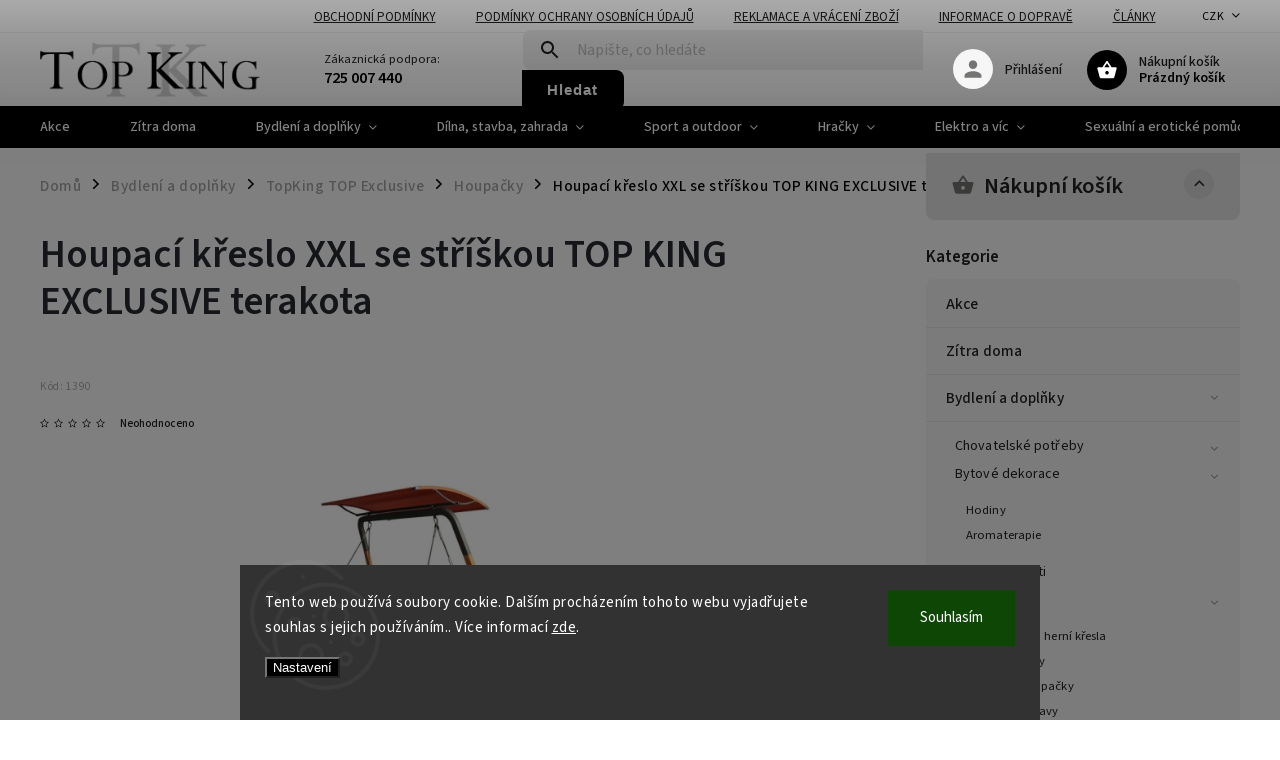

--- FILE ---
content_type: text/html; charset=utf-8
request_url: https://www.topking.cz/houpaci-kreslo-xxl-se-striskou-top-king-exclusive-terakota/
body_size: 40593
content:
<!doctype html><html lang="cs" dir="ltr" class="header-background-light external-fonts-loaded"><head><meta charset="utf-8" /><meta name="viewport" content="width=device-width,initial-scale=1" /><title>Houpací křeslo XXL se stříškou TOP KING EXCLUSIVE terakota - Top King</title><link rel="preconnect" href="https://cdn.myshoptet.com" /><link rel="dns-prefetch" href="https://cdn.myshoptet.com" /><link rel="preload" href="https://cdn.myshoptet.com/prj/dist/master/cms/libs/jquery/jquery-1.11.3.min.js" as="script" /><link href="https://cdn.myshoptet.com/prj/dist/master/cms/templates/frontend_templates/shared/css/font-face/source-sans-3.css" rel="stylesheet"><link href="https://cdn.myshoptet.com/prj/dist/master/cms/templates/frontend_templates/shared/css/font-face/exo-2.css" rel="stylesheet"><script>
dataLayer = [];
dataLayer.push({'shoptet' : {
    "pageId": 861,
    "pageType": "productDetail",
    "currency": "CZK",
    "currencyInfo": {
        "decimalSeparator": ",",
        "exchangeRate": 1,
        "priceDecimalPlaces": 0,
        "symbol": "K\u010d",
        "symbolLeft": 0,
        "thousandSeparator": " "
    },
    "language": "cs",
    "projectId": 447357,
    "product": {
        "id": 1419,
        "guid": "90a73252-0442-11ec-90b6-ecf4bbd79d2f",
        "hasVariants": false,
        "codes": [
            {
                "code": 1390
            }
        ],
        "code": "1390",
        "name": "Houpac\u00ed k\u0159eslo XXL se st\u0159\u00ed\u0161kou TOP KING EXCLUSIVE terakota",
        "appendix": "",
        "weight": 0,
        "currentCategory": "Bydlen\u00ed a dopl\u0148ky | TopKing TOP Exclusive | Houpa\u010dky",
        "currentCategoryGuid": "893f8cd0-0418-11ec-90ab-b8ca3a6a5ac4",
        "defaultCategory": "Bydlen\u00ed a dopl\u0148ky | TopKing TOP Exclusive | Houpa\u010dky",
        "defaultCategoryGuid": "893f8cd0-0418-11ec-90ab-b8ca3a6a5ac4",
        "currency": "CZK",
        "priceWithVat": 28099
    },
    "stocks": [
        {
            "id": "ext",
            "title": "Sklad",
            "isDeliveryPoint": 0,
            "visibleOnEshop": 1
        }
    ],
    "cartInfo": {
        "id": null,
        "freeShipping": false,
        "freeShippingFrom": null,
        "leftToFreeGift": {
            "formattedPrice": "0 K\u010d",
            "priceLeft": 0
        },
        "freeGift": false,
        "leftToFreeShipping": {
            "priceLeft": null,
            "dependOnRegion": null,
            "formattedPrice": null
        },
        "discountCoupon": [],
        "getNoBillingShippingPrice": {
            "withoutVat": 0,
            "vat": 0,
            "withVat": 0
        },
        "cartItems": [],
        "taxMode": "ORDINARY"
    },
    "cart": [],
    "customer": {
        "priceRatio": 1,
        "priceListId": 1,
        "groupId": null,
        "registered": false,
        "mainAccount": false
    }
}});
dataLayer.push({'cookie_consent' : {
    "marketing": "denied",
    "analytics": "denied"
}});
document.addEventListener('DOMContentLoaded', function() {
    shoptet.consent.onAccept(function(agreements) {
        if (agreements.length == 0) {
            return;
        }
        dataLayer.push({
            'cookie_consent' : {
                'marketing' : (agreements.includes(shoptet.config.cookiesConsentOptPersonalisation)
                    ? 'granted' : 'denied'),
                'analytics': (agreements.includes(shoptet.config.cookiesConsentOptAnalytics)
                    ? 'granted' : 'denied')
            },
            'event': 'cookie_consent'
        });
    });
});
</script>

<!-- Google Tag Manager -->
<script>(function(w,d,s,l,i){w[l]=w[l]||[];w[l].push({'gtm.start':
new Date().getTime(),event:'gtm.js'});var f=d.getElementsByTagName(s)[0],
j=d.createElement(s),dl=l!='dataLayer'?'&l='+l:'';j.async=true;j.src=
'https://www.googletagmanager.com/gtm.js?id='+i+dl;f.parentNode.insertBefore(j,f);
})(window,document,'script','dataLayer','GTM-TSBLMZLD');</script>
<!-- End Google Tag Manager -->

<meta property="og:type" content="website"><meta property="og:site_name" content="topking.cz"><meta property="og:url" content="https://www.topking.cz/houpaci-kreslo-xxl-se-striskou-top-king-exclusive-terakota/"><meta property="og:title" content="Houpací křeslo XXL se stříškou TOP KING EXCLUSIVE terakota - Top King"><meta name="author" content="Top King"><meta name="web_author" content="Shoptet.cz"><meta name="dcterms.rightsHolder" content="www.topking.cz"><meta name="robots" content="index,follow"><meta property="og:image" content="https://cdn.myshoptet.com/usr/www.topking.cz/user/shop/big/1419_houpaci-kreslo.jpg?679a25cd"><meta property="og:description" content="Houpací křeslo | Luxusní | Komfortní provedení | Materiál: sibiřské modřínové dřevo + velur (semiš) | Velmi vysoká kvalita | Pro 2 osoby"><meta name="description" content="Houpací křeslo | Luxusní | Komfortní provedení | Materiál: sibiřské modřínové dřevo + velur (semiš) | Velmi vysoká kvalita | Pro 2 osoby"><meta name="google-site-verification" content="xHUpawXuoZBl5YhibmC2ywgenedGcPLmQ4yeJYmPXSQ"><meta property="product:price:amount" content="28099"><meta property="product:price:currency" content="CZK"><style>:root {--color-primary: #000000;--color-primary-h: 0;--color-primary-s: 0%;--color-primary-l: 0%;--color-primary-hover: #c8b851;--color-primary-hover-h: 52;--color-primary-hover-s: 52%;--color-primary-hover-l: 55%;--color-secondary: #c8b851;--color-secondary-h: 52;--color-secondary-s: 52%;--color-secondary-l: 55%;--color-secondary-hover: #938843;--color-secondary-hover-h: 52;--color-secondary-hover-s: 37%;--color-secondary-hover-l: 42%;--color-tertiary: #ffc807;--color-tertiary-h: 47;--color-tertiary-s: 100%;--color-tertiary-l: 51%;--color-tertiary-hover: #ffbb00;--color-tertiary-hover-h: 44;--color-tertiary-hover-s: 100%;--color-tertiary-hover-l: 50%;--color-header-background: #ffffff;--template-font: "Source Sans 3";--template-headings-font: "Exo 2";--header-background-url: url("[data-uri]");--cookies-notice-background: #1A1937;--cookies-notice-color: #F8FAFB;--cookies-notice-button-hover: #f5f5f5;--cookies-notice-link-hover: #27263f;--templates-update-management-preview-mode-content: "Náhled aktualizací šablony je aktivní pro váš prohlížeč."}</style>
    <script>var shoptet = shoptet || {};</script>
    <script src="https://cdn.myshoptet.com/prj/dist/master/shop/dist/main-3g-header.js.05f199e7fd2450312de2.js"></script>
<!-- User include --><!-- service 852(492) html code header -->
<style>
#fb-root {display: none;}
.footer-links-icons {display:none;}
.not-working {background-color: black;color:white;width:100%;height:100%;position:fixed;top:0;left:0;z-index:9999999;text-align:center;padding:50px;}
</style>

<script src="https://ajax.googleapis.com/ajax/libs/webfont/1.6.26/webfont.js"></script>

<link rel="stylesheet" href="https://cdnjs.cloudflare.com/ajax/libs/twitter-bootstrap/4.4.1/css/bootstrap-grid.min.css" />
<link rel="stylesheet" href="https://code.jquery.com/ui/1.12.0/themes/smoothness/jquery-ui.css" />
<link rel="stylesheet" href="https://cdn.myshoptet.com/usr/shoptet.tomashlad.eu/user/documents/extras/shoptet-font/font.css"/>
<link rel="stylesheet" href="https://cdn.jsdelivr.net/npm/slick-carousel@1.8.1/slick/slick.css" />

<link rel="stylesheet" href="https://cdn.myshoptet.com/usr/shoptet.tomashlad.eu/user/documents/extras/adamin/animate.css">
<link rel="stylesheet" href="https://cdn.myshoptet.com/usr/shoptet.tomashlad.eu/user/documents/extras/adamin/screen.min.css?v31"/>

<style>
.top-navigation-bar .site-name {margin-bottom: 0;}
.extended-banner-link:empty {display:none;}
</style>
<!-- <link rel="stylesheet" href="https://cdn.myshoptet.com/usr/shoptet.tomashlad.eu/user/documents/extras/cookies-bar/styles.css?v=6"/> -->

<style>
.category-perex p img {max-width: 100%;height:auto;}
footer #formLogin .password-helper {display: block;}
.load-products {padding:10px 20px;border-radius:10px;}
.top-navigation-bar .container {max-height:32px;}
@media only screen and (max-width: 767px) {
.in-klient .sidebar.sidebar-left {display:block;}
.in-klient .sidebar-inner {padding-left:0;}
}
.dklabNaposledyZakoupiliCelkem {margin-top:20px !important;}
.in-index .products-block.products .slick-track {display:flex;}
.type-page .scroll-wrapper {overflow: auto;}
article img {max-width:100%;}
.in-znacka .page img {max-width: 100%;height: auto;}
.wrong-template {
    text-align: center;
    padding: 30px;
    background: #000;
    color: #fff;
    font-size: 20px;
    position: fixed;
    width: 100%;
    height: 100%;
    z-index: 99999999;
    top: 0;
    left: 0;
    padding-top: 20vh;
}
.wrong-template span {
    display: block;
    font-size: 15px;
    margin-top: 25px;
    opacity: 0.7;
}
.wrong-template span a {color: #fff; text-decoration: underline;}

#productDiscussion #discussion-form.visible-permanent {
    display: block;
    position: relative;
    max-height: unset;
    transform: none;
}

@media only screen and (min-width: 767px) {
#header .site-name img {
    max-width: 220px;
}
}
#products .dkLabFavouriteProductDiv ,.products .dkLabFavouriteProductDiv {display: none;}
footer .rate-wrapper .votes-wrap .vote-wrap a, footer .rate-wrapper .votes-wrap .vote-wrap .vote-name {color: black;}
footer .rate-wrapper .votes-wrap .vote-wrap .stars .star {top:-2px;}
.plus-gallery-wrap {display:flex;flex-flow:row wrap;}
.plus-gallery-wrap div.plus-gallery-item {margin-right:20px;margin-bottom:20px;}
.advancedOrder__buttons {display: flex;align-items: center;justify-content: center;margin-top: 20px;margin-bottom: 20px;}
.advancedOrder__buttons .next-step-back {
    display: inline-block !important;
    line-height: 38px;
    padding: 0 15px;
    min-height: 38px;
    background: transparent;
    color: var(--color-primary) !important;
    font-size: 14px;
    border: 1px solid var(--color-primary);
    margin-right: 15px;
    font-family: var(--template-font);
    font-size: 14px;
    font-weight: 400;
    cursor: pointer;
    font-size: 1.1em;
    border-radius: 8px;
}
.advancedOrder__buttons .next-step-back:hover {background: #f2f2f2;}
@media (max-width: 768px) {
.advancedOrder__buttons .next-step-back {margin: 0 auto}
}
.hp-ratings .admin-response {display: none;}
.popup-widget.cart-widget .remove-item {min-width:0;height:auto;}
.p-detail .p-image-wrapper img {object-fit:contain;}
.products-block.products .product a img, .p-detail .p-image-wrapper img, .search-whisperer img, .products-inline.products .product .image img, .advanced-parameter-inner img {height:auto;}
#footer .copyright .podpis {display:block !important;}
img {height: auto;}
.p-detail .p-image-wrapper img {height:auto;}
.carousel-inner {min-height:0 !important;}
</style>
<!-- api 473(125) html code header -->

                <style>
                    #order-billing-methods .radio-wrapper[data-guid="336ab872-9b1f-11ed-90ab-b8ca3a6a5ac4"]:not(.cggooglepay), #order-billing-methods .radio-wrapper[data-guid="b356d9c0-e3a0-11eb-90ab-b8ca3a6a5ac4"]:not(.cgapplepay) {
                        display: none;
                    }
                </style>
                <script type="text/javascript">
                    document.addEventListener('DOMContentLoaded', function() {
                        if (getShoptetDataLayer('pageType') === 'billingAndShipping') {
                            
                try {
                    if (window.ApplePaySession && window.ApplePaySession.canMakePayments()) {
                        document.querySelector('#order-billing-methods .radio-wrapper[data-guid="b356d9c0-e3a0-11eb-90ab-b8ca3a6a5ac4"]').classList.add('cgapplepay');
                    }
                } catch (err) {} 
            
                            
                const cgBaseCardPaymentMethod = {
                        type: 'CARD',
                        parameters: {
                            allowedAuthMethods: ["PAN_ONLY", "CRYPTOGRAM_3DS"],
                            allowedCardNetworks: [/*"AMEX", "DISCOVER", "INTERAC", "JCB",*/ "MASTERCARD", "VISA"]
                        }
                };
                
                function cgLoadScript(src, callback)
                {
                    var s,
                        r,
                        t;
                    r = false;
                    s = document.createElement('script');
                    s.type = 'text/javascript';
                    s.src = src;
                    s.onload = s.onreadystatechange = function() {
                        if ( !r && (!this.readyState || this.readyState == 'complete') )
                        {
                            r = true;
                            callback();
                        }
                    };
                    t = document.getElementsByTagName('script')[0];
                    t.parentNode.insertBefore(s, t);
                } 
                
                function cgGetGoogleIsReadyToPayRequest() {
                    return Object.assign(
                        {},
                        {
                            apiVersion: 2,
                            apiVersionMinor: 0
                        },
                        {
                            allowedPaymentMethods: [cgBaseCardPaymentMethod]
                        }
                    );
                }

                function onCgGooglePayLoaded() {
                    let paymentsClient = new google.payments.api.PaymentsClient({environment: 'PRODUCTION'});
                    paymentsClient.isReadyToPay(cgGetGoogleIsReadyToPayRequest()).then(function(response) {
                        if (response.result) {
                            document.querySelector('#order-billing-methods .radio-wrapper[data-guid="336ab872-9b1f-11ed-90ab-b8ca3a6a5ac4"]').classList.add('cggooglepay');	 	 	 	 	 
                        }
                    })
                    .catch(function(err) {});
                }
                
                cgLoadScript('https://pay.google.com/gp/p/js/pay.js', onCgGooglePayLoaded);
            
                        }
                    });
                </script> 
                
<!-- api 498(150) html code header -->
<script async src="https://scripts.luigisbox.tech/LBX-259909.js"></script><script type="text/javascript">const isPlpEnabled = sessionStorage.getItem('lbPlpEnabled') === 'true';if (isPlpEnabled) {const style = document.createElement("style");style.type = "text/css";style.id = "lb-plp-style";style.textContent = `body.type-category #content-wrapper,body.type-search #content-wrapper,body.type-category #content,body.type-search #content,body.type-category #content-in,body.type-search #content-in,body.type-category #main-in,body.type-search #main-in {min-height: 100vh;}body.type-category #content-wrapper > *,body.type-search #content-wrapper > *,body.type-category #content > *,body.type-search #content > *,body.type-category #content-in > *,body.type-search #content-in > *,body.type-category #main-in > *,body.type-search #main-in > * {display: none;}`;document.head.appendChild(style);}</script>
<!-- api 779(420) html code header -->
<script async charset="utf-8" src="//app.notifikuj.cz/js/notifikuj.min.js?id=637c1e4c-8445-4849-9a16-6126463aaf09"></script>
<!-- service 629(277) html code header -->
<link href="https://cdn.myshoptet.com/usr/fvstudio.myshoptet.com/user/documents/addons/topproduct.min.css?22.8.1" rel="stylesheet">

<style>
</style>


<!-- service 654(301) html code header -->
<!-- Prefetch Pobo Page Builder CDN  -->
<link rel="dns-prefetch" href="https://image.pobo.cz">
<link href="https://cdnjs.cloudflare.com/ajax/libs/lightgallery/2.7.2/css/lightgallery.min.css" rel="stylesheet">
<link href="https://cdnjs.cloudflare.com/ajax/libs/lightgallery/2.7.2/css/lg-thumbnail.min.css" rel="stylesheet">


<!-- © Pobo Page Builder  -->
<script>
 	  window.addEventListener("DOMContentLoaded", function () {
		  var po = document.createElement("script");
		  po.type = "text/javascript";
		  po.async = true;
		  po.dataset.url = "https://www.pobo.cz";
			po.dataset.cdn = "https://image.pobo.space";
      po.dataset.tier = "standard";
      po.fetchpriority = "high";
      po.dataset.key = btoa(window.location.host);
		  po.id = "pobo-asset-url";
      po.platform = "shoptet";
      po.synergy = false;
		  po.src = "https://image.pobo.space/assets/editor.js?v=13";

		  var s = document.getElementsByTagName("script")[0];
		  s.parentNode.insertBefore(po, s);
	  });
</script>





<!-- project html code header -->
<script>
    var hpCategoriesUrl = "hp-kategorie";
</script>
<style>
.products-block.products-alternative > div:nth-child(4n), .products-block.products-related > div:nth-child(4n) {
    border-right-style: none !important;
}

#colorbox .products-block.products-related + .browse-p {
display: none !important;
}
</style>
<!-- /User include --><link rel="shortcut icon" href="/favicon.ico" type="image/x-icon" /><link rel="canonical" href="https://www.topking.cz/houpaci-kreslo-xxl-se-striskou-top-king-exclusive-terakota/" />    <script>
        var _hwq = _hwq || [];
        _hwq.push(['setKey', '6B7F5B603E664A551370FFB1CCA2E83B']);
        _hwq.push(['setTopPos', '200']);
        _hwq.push(['showWidget', '22']);
        (function() {
            var ho = document.createElement('script');
            ho.src = 'https://cz.im9.cz/direct/i/gjs.php?n=wdgt&sak=6B7F5B603E664A551370FFB1CCA2E83B';
            var s = document.getElementsByTagName('script')[0]; s.parentNode.insertBefore(ho, s);
        })();
    </script>
<script>!function(){var t={9196:function(){!function(){var t=/\[object (Boolean|Number|String|Function|Array|Date|RegExp)\]/;function r(r){return null==r?String(r):(r=t.exec(Object.prototype.toString.call(Object(r))))?r[1].toLowerCase():"object"}function n(t,r){return Object.prototype.hasOwnProperty.call(Object(t),r)}function e(t){if(!t||"object"!=r(t)||t.nodeType||t==t.window)return!1;try{if(t.constructor&&!n(t,"constructor")&&!n(t.constructor.prototype,"isPrototypeOf"))return!1}catch(t){return!1}for(var e in t);return void 0===e||n(t,e)}function o(t,r,n){this.b=t,this.f=r||function(){},this.d=!1,this.a={},this.c=[],this.e=function(t){return{set:function(r,n){u(c(r,n),t.a)},get:function(r){return t.get(r)}}}(this),i(this,t,!n);var e=t.push,o=this;t.push=function(){var r=[].slice.call(arguments,0),n=e.apply(t,r);return i(o,r),n}}function i(t,n,o){for(t.c.push.apply(t.c,n);!1===t.d&&0<t.c.length;){if("array"==r(n=t.c.shift()))t:{var i=n,a=t.a;if("string"==r(i[0])){for(var f=i[0].split("."),s=f.pop(),p=(i=i.slice(1),0);p<f.length;p++){if(void 0===a[f[p]])break t;a=a[f[p]]}try{a[s].apply(a,i)}catch(t){}}}else if("function"==typeof n)try{n.call(t.e)}catch(t){}else{if(!e(n))continue;for(var l in n)u(c(l,n[l]),t.a)}o||(t.d=!0,t.f(t.a,n),t.d=!1)}}function c(t,r){for(var n={},e=n,o=t.split("."),i=0;i<o.length-1;i++)e=e[o[i]]={};return e[o[o.length-1]]=r,n}function u(t,o){for(var i in t)if(n(t,i)){var c=t[i];"array"==r(c)?("array"==r(o[i])||(o[i]=[]),u(c,o[i])):e(c)?(e(o[i])||(o[i]={}),u(c,o[i])):o[i]=c}}window.DataLayerHelper=o,o.prototype.get=function(t){var r=this.a;t=t.split(".");for(var n=0;n<t.length;n++){if(void 0===r[t[n]])return;r=r[t[n]]}return r},o.prototype.flatten=function(){this.b.splice(0,this.b.length),this.b[0]={},u(this.a,this.b[0])}}()}},r={};function n(e){var o=r[e];if(void 0!==o)return o.exports;var i=r[e]={exports:{}};return t[e](i,i.exports,n),i.exports}n.n=function(t){var r=t&&t.__esModule?function(){return t.default}:function(){return t};return n.d(r,{a:r}),r},n.d=function(t,r){for(var e in r)n.o(r,e)&&!n.o(t,e)&&Object.defineProperty(t,e,{enumerable:!0,get:r[e]})},n.o=function(t,r){return Object.prototype.hasOwnProperty.call(t,r)},function(){"use strict";n(9196)}()}();</script>    <!-- Global site tag (gtag.js) - Google Analytics -->
    <script async src="https://www.googletagmanager.com/gtag/js?id=G-4V9GL5S26H"></script>
    <script>
        
        window.dataLayer = window.dataLayer || [];
        function gtag(){dataLayer.push(arguments);}
        

                    console.debug('default consent data');

            gtag('consent', 'default', {"ad_storage":"denied","analytics_storage":"denied","ad_user_data":"denied","ad_personalization":"denied","wait_for_update":500});
            dataLayer.push({
                'event': 'default_consent'
            });
        
        gtag('js', new Date());

        
                gtag('config', 'G-4V9GL5S26H', {"groups":"GA4","send_page_view":false,"content_group":"productDetail","currency":"CZK","page_language":"cs"});
        
                gtag('config', 'AW-16617321894', {"allow_enhanced_conversions":true});
        
        
        
        
        
                    gtag('event', 'page_view', {"send_to":"GA4","page_language":"cs","content_group":"productDetail","currency":"CZK"});
        
                gtag('set', 'currency', 'CZK');

        gtag('event', 'view_item', {
            "send_to": "UA",
            "items": [
                {
                    "id": "1390",
                    "name": "Houpac\u00ed k\u0159eslo XXL se st\u0159\u00ed\u0161kou TOP KING EXCLUSIVE terakota",
                    "category": "Bydlen\u00ed a dopl\u0148ky \/ TopKing TOP Exclusive \/ Houpa\u010dky",
                                                            "price": 23222
                }
            ]
        });
        
        
        
        
        
                    gtag('event', 'view_item', {"send_to":"GA4","page_language":"cs","content_group":"productDetail","value":23222,"currency":"CZK","items":[{"item_id":"1390","item_name":"Houpac\u00ed k\u0159eslo XXL se st\u0159\u00ed\u0161kou TOP KING EXCLUSIVE terakota","item_category":"Bydlen\u00ed a dopl\u0148ky","item_category2":"TopKing TOP Exclusive","item_category3":"Houpa\u010dky","price":23222,"quantity":1,"index":0}]});
        
        
        
        
        
        
        
        document.addEventListener('DOMContentLoaded', function() {
            if (typeof shoptet.tracking !== 'undefined') {
                for (var id in shoptet.tracking.bannersList) {
                    gtag('event', 'view_promotion', {
                        "send_to": "UA",
                        "promotions": [
                            {
                                "id": shoptet.tracking.bannersList[id].id,
                                "name": shoptet.tracking.bannersList[id].name,
                                "position": shoptet.tracking.bannersList[id].position
                            }
                        ]
                    });
                }
            }

            shoptet.consent.onAccept(function(agreements) {
                if (agreements.length !== 0) {
                    console.debug('gtag consent accept');
                    var gtagConsentPayload =  {
                        'ad_storage': agreements.includes(shoptet.config.cookiesConsentOptPersonalisation)
                            ? 'granted' : 'denied',
                        'analytics_storage': agreements.includes(shoptet.config.cookiesConsentOptAnalytics)
                            ? 'granted' : 'denied',
                                                                                                'ad_user_data': agreements.includes(shoptet.config.cookiesConsentOptPersonalisation)
                            ? 'granted' : 'denied',
                        'ad_personalization': agreements.includes(shoptet.config.cookiesConsentOptPersonalisation)
                            ? 'granted' : 'denied',
                        };
                    console.debug('update consent data', gtagConsentPayload);
                    gtag('consent', 'update', gtagConsentPayload);
                    dataLayer.push(
                        { 'event': 'update_consent' }
                    );
                }
            });
        });
    </script>
<script>
    (function(t, r, a, c, k, i, n, g) { t['ROIDataObject'] = k;
    t[k]=t[k]||function(){ (t[k].q=t[k].q||[]).push(arguments) },t[k].c=i;n=r.createElement(a),
    g=r.getElementsByTagName(a)[0];n.async=1;n.src=c;g.parentNode.insertBefore(n,g)
    })(window, document, 'script', '//www.heureka.cz/ocm/sdk.js?source=shoptet&version=2&page=product_detail', 'heureka', 'cz');

    heureka('set_user_consent', 0);
</script>
</head><body class="desktop id-861 in-houpacky template-11 type-product type-detail multiple-columns-body columns-mobile-2 columns-3 blank-mode blank-mode-css ums_forms_redesign--off ums_a11y_category_page--on ums_discussion_rating_forms--off ums_flags_display_unification--on ums_a11y_login--on mobile-header-version-0">
        <div id="fb-root"></div>
        <script>
            window.fbAsyncInit = function() {
                FB.init({
//                    appId            : 'your-app-id',
                    autoLogAppEvents : true,
                    xfbml            : true,
                    version          : 'v19.0'
                });
            };
        </script>
        <script async defer crossorigin="anonymous" src="https://connect.facebook.net/cs_CZ/sdk.js"></script>
<!-- Google Tag Manager (noscript) -->
<noscript><iframe src="https://www.googletagmanager.com/ns.html?id=GTM-TSBLMZLD"
height="0" width="0" style="display:none;visibility:hidden"></iframe></noscript>
<!-- End Google Tag Manager (noscript) -->

    <div class="siteCookies siteCookies--bottom siteCookies--dark js-siteCookies" role="dialog" data-testid="cookiesPopup" data-nosnippet>
        <div class="siteCookies__form">
            <div class="siteCookies__content">
                <div class="siteCookies__text">
                    Tento web používá soubory cookie. Dalším procházením tohoto webu vyjadřujete souhlas s jejich používáním.. Více informací <a href="https://447357.myshoptet.com/podminky-ochrany-osobnich-udaju/" target="\">zde</a>.
                </div>
                <p class="siteCookies__links">
                    <button class="siteCookies__link js-cookies-settings" aria-label="Nastavení cookies" data-testid="cookiesSettings">Nastavení</button>
                </p>
            </div>
            <div class="siteCookies__buttonWrap">
                                <button class="siteCookies__button js-cookiesConsentSubmit" value="all" aria-label="Přijmout cookies" data-testid="buttonCookiesAccept">Souhlasím</button>
            </div>
        </div>
        <script>
            document.addEventListener("DOMContentLoaded", () => {
                const siteCookies = document.querySelector('.js-siteCookies');
                document.addEventListener("scroll", shoptet.common.throttle(() => {
                    const st = document.documentElement.scrollTop;
                    if (st > 1) {
                        siteCookies.classList.add('siteCookies--scrolled');
                    } else {
                        siteCookies.classList.remove('siteCookies--scrolled');
                    }
                }, 100));
            });
        </script>
    </div>
<a href="#content" class="skip-link sr-only">Přejít na obsah</a><div class="overall-wrapper"><div class="user-action"><div class="container">
    <div class="user-action-in">
                    <div id="login" class="user-action-login popup-widget login-widget" role="dialog" aria-labelledby="loginHeading">
        <div class="popup-widget-inner">
                            <h2 id="loginHeading">Přihlášení k vašemu účtu</h2><div id="customerLogin"><form action="/action/Customer/Login/" method="post" id="formLoginIncluded" class="csrf-enabled formLogin" data-testid="formLogin"><input type="hidden" name="referer" value="" /><div class="form-group"><div class="input-wrapper email js-validated-element-wrapper no-label"><input type="email" name="email" class="form-control" autofocus placeholder="E-mailová adresa (např. jan@novak.cz)" data-testid="inputEmail" autocomplete="email" required /></div></div><div class="form-group"><div class="input-wrapper password js-validated-element-wrapper no-label"><input type="password" name="password" class="form-control" placeholder="Heslo" data-testid="inputPassword" autocomplete="current-password" required /><span class="no-display">Nemůžete vyplnit toto pole</span><input type="text" name="surname" value="" class="no-display" /></div></div><div class="form-group"><div class="login-wrapper"><button type="submit" class="btn btn-secondary btn-text btn-login" data-testid="buttonSubmit">Přihlásit se</button><div class="password-helper"><a href="/registrace/" data-testid="signup" rel="nofollow">Nová registrace</a><a href="/klient/zapomenute-heslo/" rel="nofollow">Zapomenuté heslo</a></div></div></div><div class="social-login-buttons"><div class="social-login-buttons-divider"><span>nebo</span></div><div class="form-group"><a href="/action/Social/login/?provider=Seznam" class="login-btn seznam" rel="nofollow"><span class="login-seznam-icon"></span><strong>Přihlásit se přes Seznam</strong></a></div></div></form>
</div>                    </div>
    </div>

                            <div id="cart-widget" class="user-action-cart popup-widget cart-widget loader-wrapper" data-testid="popupCartWidget" role="dialog" aria-hidden="true">
    <div class="popup-widget-inner cart-widget-inner place-cart-here">
        <div class="loader-overlay">
            <div class="loader"></div>
        </div>
    </div>

    <div class="cart-widget-button">
        <a href="/kosik/" class="btn btn-conversion" id="continue-order-button" rel="nofollow" data-testid="buttonNextStep">Pokračovat do košíku</a>
    </div>
</div>
            </div>
</div>
</div><div class="top-navigation-bar" data-testid="topNavigationBar">

    <div class="container">

        <div class="top-navigation-contacts">
            <strong>Zákaznická podpora:</strong><a href="tel:725007440" class="project-phone" aria-label="Zavolat na 725007440" data-testid="contactboxPhone"><span>725 007 440</span></a><a href="mailto:info@topking.cz" class="project-email" data-testid="contactboxEmail"><span>info@topking.cz</span></a>        </div>

                            <div class="top-navigation-menu">
                <div class="top-navigation-menu-trigger"></div>
                <ul class="top-navigation-bar-menu">
                                            <li class="top-navigation-menu-item-39">
                            <a href="/obchodni-podminky/">Obchodní podmínky</a>
                        </li>
                                            <li class="top-navigation-menu-item-691">
                            <a href="/podminky-ochrany-osobnich-udaju/">Podmínky ochrany osobních údajů </a>
                        </li>
                                            <li class="top-navigation-menu-item-718">
                            <a href="/reklamacni-rad/">Reklamace a vrácení zboží</a>
                        </li>
                                            <li class="top-navigation-menu-item-1164">
                            <a href="/doprava-2/">Informace o dopravě</a>
                        </li>
                                            <li class="top-navigation-menu-item-3147">
                            <a href="/clanky-2/" target="blank">Články</a>
                        </li>
                                    </ul>
                <ul class="top-navigation-bar-menu-helper"></ul>
            </div>
        
        <div class="top-navigation-tools">
            <div class="responsive-tools">
                <a href="#" class="toggle-window" data-target="search" aria-label="Hledat" data-testid="linkSearchIcon"></a>
                                                            <a href="#" class="toggle-window" data-target="login"></a>
                                                    <a href="#" class="toggle-window" data-target="navigation" aria-label="Menu" data-testid="hamburgerMenu"></a>
            </div>
                <div class="dropdown">
        <span>Ceny v:</span>
        <button id="topNavigationDropdown" type="button" data-toggle="dropdown" aria-haspopup="true" aria-expanded="false">
            CZK
            <span class="caret"></span>
        </button>
        <ul class="dropdown-menu" aria-labelledby="topNavigationDropdown"><li><a href="/action/Currency/changeCurrency/?currencyCode=CZK" rel="nofollow">CZK</a></li><li><a href="/action/Currency/changeCurrency/?currencyCode=EUR" rel="nofollow">EUR</a></li><li><a href="/action/Currency/changeCurrency/?currencyCode=HUF" rel="nofollow">HUF</a></li><li><a href="/action/Currency/changeCurrency/?currencyCode=PLN" rel="nofollow">PLN</a></li></ul>
    </div>
            <button class="top-nav-button top-nav-button-login toggle-window" type="button" data-target="login" aria-haspopup="dialog" aria-controls="login" aria-expanded="false" data-testid="signin"><span>Přihlášení</span></button>        </div>

    </div>

</div>
<header id="header"><div class="container navigation-wrapper">
    <div class="header-top">
        <div class="site-name-wrapper">
            <div class="site-name"><a href="/" data-testid="linkWebsiteLogo"><img src="https://cdn.myshoptet.com/usr/www.topking.cz/user/logos/tk_.png" alt="Top King" fetchpriority="low" /></a></div>        </div>
        <div class="search" itemscope itemtype="https://schema.org/WebSite">
            <meta itemprop="headline" content="Houpačky"/><meta itemprop="url" content="https://www.topking.cz"/><meta itemprop="text" content="Houpací křeslo | Luxusní | Komfortní provedení | Materiál: sibiřské modřínové dřevo + velur (semiš) | Velmi vysoká kvalita | Pro 2 osoby"/>            <form action="/action/ProductSearch/prepareString/" method="post"
    id="formSearchForm" class="search-form compact-form js-search-main"
    itemprop="potentialAction" itemscope itemtype="https://schema.org/SearchAction" data-testid="searchForm">
    <fieldset>
        <meta itemprop="target"
            content="https://www.topking.cz/vyhledavani/?string={string}"/>
        <input type="hidden" name="language" value="cs"/>
        
            
<input
    type="search"
    name="string"
        class="query-input form-control search-input js-search-input"
    placeholder="Napište, co hledáte"
    autocomplete="off"
    required
    itemprop="query-input"
    aria-label="Vyhledávání"
    data-testid="searchInput"
>
            <button type="submit" class="btn btn-default" data-testid="searchBtn">Hledat</button>
        
    </fieldset>
</form>
        </div>
        <div class="navigation-buttons">
                
    <a href="/kosik/" class="btn btn-icon toggle-window cart-count" data-target="cart" data-hover="true" data-redirect="true" data-testid="headerCart" rel="nofollow" aria-haspopup="dialog" aria-expanded="false" aria-controls="cart-widget">
        
                <span class="sr-only">Nákupní košík</span>
        
            <span class="cart-price visible-lg-inline-block" data-testid="headerCartPrice">
                                    Prázdný košík                            </span>
        
    
            </a>
        </div>
    </div>
    <nav id="navigation" aria-label="Hlavní menu" data-collapsible="true"><div class="navigation-in menu"><ul class="menu-level-1" role="menubar" data-testid="headerMenuItems"><li class="menu-item-2064" role="none"><a href="/akce/" data-testid="headerMenuItem" role="menuitem" aria-expanded="false"><b>Akce</b></a></li>
<li class="menu-item-2070" role="none"><a href="/zitra-doma/" data-testid="headerMenuItem" role="menuitem" aria-expanded="false"><b>Zítra doma</b></a></li>
<li class="menu-item-673 ext" role="none"><a href="/bydleni-a-doplnky/" data-testid="headerMenuItem" role="menuitem" aria-haspopup="true" aria-expanded="false"><b>Bydlení a doplňky</b><span class="submenu-arrow"></span></a><ul class="menu-level-2" aria-label="Bydlení a doplňky" tabindex="-1" role="menu"><li class="menu-item-1230 has-third-level" role="none"><a href="/chovatelske-potreby/" class="menu-image" data-testid="headerMenuItem" tabindex="-1" aria-hidden="true"><img src="data:image/svg+xml,%3Csvg%20width%3D%22140%22%20height%3D%22100%22%20xmlns%3D%22http%3A%2F%2Fwww.w3.org%2F2000%2Fsvg%22%3E%3C%2Fsvg%3E" alt="" aria-hidden="true" width="140" height="100"  data-src="https://cdn.myshoptet.com/usr/www.topking.cz/user/categories/thumb/bez_nazwy-5.png" fetchpriority="low" /></a><div><a href="/chovatelske-potreby/" data-testid="headerMenuItem" role="menuitem"><span>Chovatelské potřeby</span></a>
                                                    <ul class="menu-level-3" role="menu">
                                                                    <li class="menu-item-1872" role="none">
                                        <a href="/krmivo-pro-psy/" data-testid="headerMenuItem" role="menuitem">
                                            Krmivo pro psy</a>,                                    </li>
                                                                    <li class="menu-item-1902" role="none">
                                        <a href="/potreby-pro-psy/" data-testid="headerMenuItem" role="menuitem">
                                            Potřeby pro psy</a>,                                    </li>
                                                                    <li class="menu-item-1878" role="none">
                                        <a href="/krmivo-pro-kock/" data-testid="headerMenuItem" role="menuitem">
                                            Krmivo pro kočky</a>,                                    </li>
                                                                    <li class="menu-item-1884" role="none">
                                        <a href="/potreby-pro-kocky/" data-testid="headerMenuItem" role="menuitem">
                                            Potřeby pro kočky</a>,                                    </li>
                                                                    <li class="menu-item-1908" role="none">
                                        <a href="/potreby-pro-ptactvo/" data-testid="headerMenuItem" role="menuitem">
                                            Potřeby pro ptactvo</a>,                                    </li>
                                                                    <li class="menu-item-2051" role="none">
                                        <a href="/bouda-pro-psa/" data-testid="headerMenuItem" role="menuitem">
                                            Boudy pro psa</a>                                    </li>
                                                            </ul>
                        </div></li><li class="menu-item-3090 has-third-level" role="none"><a href="/bytove-dekorace/" class="menu-image" data-testid="headerMenuItem" tabindex="-1" aria-hidden="true"><img src="data:image/svg+xml,%3Csvg%20width%3D%22140%22%20height%3D%22100%22%20xmlns%3D%22http%3A%2F%2Fwww.w3.org%2F2000%2Fsvg%22%3E%3C%2Fsvg%3E" alt="" aria-hidden="true" width="140" height="100"  data-src="https://cdn.myshoptet.com/usr/www.topking.cz/user/categories/thumb/363_aroma-difuzer-300-ml.jpg" fetchpriority="low" /></a><div><a href="/bytove-dekorace/" data-testid="headerMenuItem" role="menuitem"><span>Bytové dekorace</span></a>
                                                    <ul class="menu-level-3" role="menu">
                                                                    <li class="menu-item-3093" role="none">
                                        <a href="/hodiny/" data-testid="headerMenuItem" role="menuitem">
                                            Hodiny</a>,                                    </li>
                                                                    <li class="menu-item-1128" role="none">
                                        <a href="/aromaterapie/" data-testid="headerMenuItem" role="menuitem">
                                            Aromaterapie</a>                                    </li>
                                                            </ul>
                        </div></li><li class="menu-item-834" role="none"><a href="/do-domacnosti/" class="menu-image" data-testid="headerMenuItem" tabindex="-1" aria-hidden="true"><img src="data:image/svg+xml,%3Csvg%20width%3D%22140%22%20height%3D%22100%22%20xmlns%3D%22http%3A%2F%2Fwww.w3.org%2F2000%2Fsvg%22%3E%3C%2Fsvg%3E" alt="" aria-hidden="true" width="140" height="100"  data-src="https://cdn.myshoptet.com/usr/www.topking.cz/user/categories/thumb/966-1.jpg" fetchpriority="low" /></a><div><a href="/do-domacnosti/" data-testid="headerMenuItem" role="menuitem"><span>Do domácnosti</span></a>
                        </div></li><li class="menu-item-3087 has-third-level" role="none"><a href="/nabytek-2/" class="menu-image" data-testid="headerMenuItem" tabindex="-1" aria-hidden="true"><img src="data:image/svg+xml,%3Csvg%20width%3D%22140%22%20height%3D%22100%22%20xmlns%3D%22http%3A%2F%2Fwww.w3.org%2F2000%2Fsvg%22%3E%3C%2Fsvg%3E" alt="" aria-hidden="true" width="140" height="100"  data-src="https://cdn.myshoptet.com/usr/www.topking.cz/user/categories/thumb/zahradn___sestava.jpg" fetchpriority="low" /></a><div><a href="/nabytek-2/" data-testid="headerMenuItem" role="menuitem"><span>Nábytek</span></a>
                                                    <ul class="menu-level-3" role="menu">
                                                                    <li class="menu-item-1308" role="none">
                                        <a href="/kancelarske-a-herni-kresla/" data-testid="headerMenuItem" role="menuitem">
                                            Kancelářské a herní křesla</a>,                                    </li>
                                                                    <li class="menu-item-1251" role="none">
                                        <a href="/jidelni-zidlicky/" data-testid="headerMenuItem" role="menuitem">
                                            Jídelní židličky</a>,                                    </li>
                                                                    <li class="menu-item-751" role="none">
                                        <a href="/zahradni-houpacky/" data-testid="headerMenuItem" role="menuitem">
                                            Zahradní houpačky</a>,                                    </li>
                                                                    <li class="menu-item-768" role="none">
                                        <a href="/zahradni-sestavy/" data-testid="headerMenuItem" role="menuitem">
                                            Zahradní sestavy</a>,                                    </li>
                                                                    <li class="menu-item-756" role="none">
                                        <a href="/zavesna-kresla/" data-testid="headerMenuItem" role="menuitem">
                                            Závěsná křesla</a>,                                    </li>
                                                                    <li class="menu-item-771" role="none">
                                        <a href="/zahradni-zidle-a-kresla/" data-testid="headerMenuItem" role="menuitem">
                                            Zahradní židle a křesla</a>                                    </li>
                                                            </ul>
                        </div></li><li class="menu-item-1987" role="none"><a href="/baleni/" class="menu-image" data-testid="headerMenuItem" tabindex="-1" aria-hidden="true"><img src="data:image/svg+xml,%3Csvg%20width%3D%22140%22%20height%3D%22100%22%20xmlns%3D%22http%3A%2F%2Fwww.w3.org%2F2000%2Fsvg%22%3E%3C%2Fsvg%3E" alt="" aria-hidden="true" width="140" height="100"  data-src="https://cdn.myshoptet.com/usr/www.topking.cz/user/categories/thumb/14505_zrzut-ekranu-2023-02-21-102527.png" fetchpriority="low" /></a><div><a href="/baleni/" data-testid="headerMenuItem" role="menuitem"><span>Balení</span></a>
                        </div></li><li class="menu-item-1206" role="none"><a href="/bezpecnostni-zabrany-2/" class="menu-image" data-testid="headerMenuItem" tabindex="-1" aria-hidden="true"><img src="data:image/svg+xml,%3Csvg%20width%3D%22140%22%20height%3D%22100%22%20xmlns%3D%22http%3A%2F%2Fwww.w3.org%2F2000%2Fsvg%22%3E%3C%2Fsvg%3E" alt="" aria-hidden="true" width="140" height="100"  data-src="https://cdn.myshoptet.com/usr/www.topking.cz/user/categories/thumb/bez_nazwy-2.png" fetchpriority="low" /></a><div><a href="/bezpecnostni-zabrany-2/" data-testid="headerMenuItem" role="menuitem"><span>Bezpečnostní zábrany</span></a>
                        </div></li><li class="menu-item-825 has-third-level" role="none"><a href="/do-kuchyne/" class="menu-image" data-testid="headerMenuItem" tabindex="-1" aria-hidden="true"><img src="data:image/svg+xml,%3Csvg%20width%3D%22140%22%20height%3D%22100%22%20xmlns%3D%22http%3A%2F%2Fwww.w3.org%2F2000%2Fsvg%22%3E%3C%2Fsvg%3E" alt="" aria-hidden="true" width="140" height="100"  data-src="https://cdn.myshoptet.com/usr/www.topking.cz/user/categories/thumb/icon-1.png" fetchpriority="low" /></a><div><a href="/do-kuchyne/" data-testid="headerMenuItem" role="menuitem"><span>Do kuchyně</span></a>
                                                    <ul class="menu-level-3" role="menu">
                                                                    <li class="menu-item-3162" role="none">
                                        <a href="/fritezy/" data-testid="headerMenuItem" role="menuitem">
                                            Fritézy</a>,                                    </li>
                                                                    <li class="menu-item-1266" role="none">
                                        <a href="/kavovary-a-espressa/" data-testid="headerMenuItem" role="menuitem">
                                            Kávovary a espressa</a>,                                    </li>
                                                                    <li class="menu-item-1278" role="none">
                                        <a href="/konvice-na-vareni-vody/" data-testid="headerMenuItem" role="menuitem">
                                            Konvice na vaření vody</a>,                                    </li>
                                                                    <li class="menu-item-1437" role="none">
                                        <a href="/kuchynske-mixery-a-slehace/" data-testid="headerMenuItem" role="menuitem">
                                            Kuchyňské mixéry a šlehače</a>,                                    </li>
                                                                    <li class="menu-item-1734" role="none">
                                        <a href="/kuchynske-noze/" data-testid="headerMenuItem" role="menuitem">
                                            Kuchyňské nože</a>,                                    </li>
                                                                    <li class="menu-item-1260" role="none">
                                        <a href="/kuchynske-roboty/" data-testid="headerMenuItem" role="menuitem">
                                            Kuchyňské roboty</a>,                                    </li>
                                                                    <li class="menu-item-1236" role="none">
                                        <a href="/pribory/" data-testid="headerMenuItem" role="menuitem">
                                            Příbory</a>,                                    </li>
                                                                    <li class="menu-item-1272" role="none">
                                        <a href="/rychlovarne-konvice/" data-testid="headerMenuItem" role="menuitem">
                                            Rychlovarné konvice</a>,                                    </li>
                                                                    <li class="menu-item-1239" role="none">
                                        <a href="/sady-nadobi/" data-testid="headerMenuItem" role="menuitem">
                                            Sady nádobí</a>,                                    </li>
                                                                    <li class="menu-item-1347" role="none">
                                        <a href="/sklenice/" data-testid="headerMenuItem" role="menuitem">
                                            Sklenice</a>,                                    </li>
                                                                    <li class="menu-item-1728" role="none">
                                        <a href="/ostatni/" data-testid="headerMenuItem" role="menuitem">
                                            Ostatní</a>                                    </li>
                                                            </ul>
                        </div></li><li class="menu-item-1767 has-third-level" role="none"><a href="/do-loznice-a-pokojicku/" class="menu-image" data-testid="headerMenuItem" tabindex="-1" aria-hidden="true"><img src="data:image/svg+xml,%3Csvg%20width%3D%22140%22%20height%3D%22100%22%20xmlns%3D%22http%3A%2F%2Fwww.w3.org%2F2000%2Fsvg%22%3E%3C%2Fsvg%3E" alt="" aria-hidden="true" width="140" height="100"  data-src="https://cdn.myshoptet.com/usr/www.topking.cz/user/categories/thumb/te74_024_mikro_stredni_modra.jpg" fetchpriority="low" /></a><div><a href="/do-loznice-a-pokojicku/" data-testid="headerMenuItem" role="menuitem"><span>Do ložnice a pokojíčku</span></a>
                                                    <ul class="menu-level-3" role="menu">
                                                                    <li class="menu-item-1773" role="none">
                                        <a href="/prosteradla/" data-testid="headerMenuItem" role="menuitem">
                                            Prostěradla</a>,                                    </li>
                                                                    <li class="menu-item-1996" role="none">
                                        <a href="/prikryvky-a-polstare/" data-testid="headerMenuItem" role="menuitem">
                                            Přikrývky a polštáře</a>                                    </li>
                                                            </ul>
                        </div></li><li class="menu-item-1428" role="none"><a href="/drogerie/" class="menu-image" data-testid="headerMenuItem" tabindex="-1" aria-hidden="true"><img src="data:image/svg+xml,%3Csvg%20width%3D%22140%22%20height%3D%22100%22%20xmlns%3D%22http%3A%2F%2Fwww.w3.org%2F2000%2Fsvg%22%3E%3C%2Fsvg%3E" alt="" aria-hidden="true" width="140" height="100"  data-src="https://cdn.myshoptet.com/usr/www.topking.cz/user/categories/thumb/bez_nazwy-1.jpg" fetchpriority="low" /></a><div><a href="/drogerie/" data-testid="headerMenuItem" role="menuitem"><span>Drogerie</span></a>
                        </div></li><li class="menu-item-1134" role="none"><a href="/klimatizace/" class="menu-image" data-testid="headerMenuItem" tabindex="-1" aria-hidden="true"><img src="data:image/svg+xml,%3Csvg%20width%3D%22140%22%20height%3D%22100%22%20xmlns%3D%22http%3A%2F%2Fwww.w3.org%2F2000%2Fsvg%22%3E%3C%2Fsvg%3E" alt="" aria-hidden="true" width="140" height="100"  data-src="https://cdn.myshoptet.com/usr/www.topking.cz/user/categories/thumb/531.jpg" fetchpriority="low" /></a><div><a href="/klimatizace/" data-testid="headerMenuItem" role="menuitem"><span>Klimatizace</span></a>
                        </div></li><li class="menu-item-822" role="none"><a href="/koupelna/" class="menu-image" data-testid="headerMenuItem" tabindex="-1" aria-hidden="true"><img src="data:image/svg+xml,%3Csvg%20width%3D%22140%22%20height%3D%22100%22%20xmlns%3D%22http%3A%2F%2Fwww.w3.org%2F2000%2Fsvg%22%3E%3C%2Fsvg%3E" alt="" aria-hidden="true" width="140" height="100"  data-src="https://cdn.myshoptet.com/usr/www.topking.cz/user/categories/thumb/images-2.jpg" fetchpriority="low" /></a><div><a href="/koupelna/" data-testid="headerMenuItem" role="menuitem"><span>Koupelna</span></a>
                        </div></li><li class="menu-item-1224 has-third-level" role="none"><a href="/osvetleni/" class="menu-image" data-testid="headerMenuItem" tabindex="-1" aria-hidden="true"><img src="data:image/svg+xml,%3Csvg%20width%3D%22140%22%20height%3D%22100%22%20xmlns%3D%22http%3A%2F%2Fwww.w3.org%2F2000%2Fsvg%22%3E%3C%2Fsvg%3E" alt="" aria-hidden="true" width="140" height="100"  data-src="https://cdn.myshoptet.com/usr/www.topking.cz/user/categories/thumb/bez_nazwy-4.png" fetchpriority="low" /></a><div><a href="/osvetleni/" data-testid="headerMenuItem" role="menuitem"><span>Osvětlení</span></a>
                                                    <ul class="menu-level-3" role="menu">
                                                                    <li class="menu-item-1572" role="none">
                                        <a href="/lampy-2/" data-testid="headerMenuItem" role="menuitem">
                                            Lampy</a>,                                    </li>
                                                                    <li class="menu-item-1566" role="none">
                                        <a href="/led-pasky/" data-testid="headerMenuItem" role="menuitem">
                                            LED pásky</a>,                                    </li>
                                                                    <li class="menu-item-1560" role="none">
                                        <a href="/projektory-led/" data-testid="headerMenuItem" role="menuitem">
                                            Projektory LED</a>,                                    </li>
                                                                    <li class="menu-item-1581" role="none">
                                        <a href="/zarivky-2/" data-testid="headerMenuItem" role="menuitem">
                                            Zářivky</a>,                                    </li>
                                                                    <li class="menu-item-1563" role="none">
                                        <a href="/zarovky-2/" data-testid="headerMenuItem" role="menuitem">
                                            Žárovky</a>                                    </li>
                                                            </ul>
                        </div></li><li class="menu-item-1404" role="none"><a href="/party-a-oslavy-2/" class="menu-image" data-testid="headerMenuItem" tabindex="-1" aria-hidden="true"><img src="data:image/svg+xml,%3Csvg%20width%3D%22140%22%20height%3D%22100%22%20xmlns%3D%22http%3A%2F%2Fwww.w3.org%2F2000%2Fsvg%22%3E%3C%2Fsvg%3E" alt="" aria-hidden="true" width="140" height="100"  data-src="https://cdn.myshoptet.com/usr/www.topking.cz/user/categories/thumb/party-set-pre-4-osoby-13ks-1262.jpg" fetchpriority="low" /></a><div><a href="/party-a-oslavy-2/" data-testid="headerMenuItem" role="menuitem"><span>Párty a oslavy</span></a>
                        </div></li><li class="menu-item-819" role="none"><a href="/pece-o-telo/" class="menu-image" data-testid="headerMenuItem" tabindex="-1" aria-hidden="true"><img src="data:image/svg+xml,%3Csvg%20width%3D%22140%22%20height%3D%22100%22%20xmlns%3D%22http%3A%2F%2Fwww.w3.org%2F2000%2Fsvg%22%3E%3C%2Fsvg%3E" alt="" aria-hidden="true" width="140" height="100"  data-src="https://cdn.myshoptet.com/usr/www.topking.cz/user/categories/thumb/icon-3.png" fetchpriority="low" /></a><div><a href="/pece-o-telo/" data-testid="headerMenuItem" role="menuitem"><span>Péče o tělo</span></a>
                        </div></li><li class="menu-item-1680" role="none"><a href="/proutene-kose/" class="menu-image" data-testid="headerMenuItem" tabindex="-1" aria-hidden="true"><img src="data:image/svg+xml,%3Csvg%20width%3D%22140%22%20height%3D%22100%22%20xmlns%3D%22http%3A%2F%2Fwww.w3.org%2F2000%2Fsvg%22%3E%3C%2Fsvg%3E" alt="" aria-hidden="true" width="140" height="100"  data-src="https://cdn.myshoptet.com/usr/www.topking.cz/user/categories/thumb/1.png" fetchpriority="low" /></a><div><a href="/proutene-kose/" data-testid="headerMenuItem" role="menuitem"><span>Proutěné koše</span></a>
                        </div></li><li class="menu-item-1197" role="none"><a href="/regaly-a-police/" class="menu-image" data-testid="headerMenuItem" tabindex="-1" aria-hidden="true"><img src="data:image/svg+xml,%3Csvg%20width%3D%22140%22%20height%3D%22100%22%20xmlns%3D%22http%3A%2F%2Fwww.w3.org%2F2000%2Fsvg%22%3E%3C%2Fsvg%3E" alt="" aria-hidden="true" width="140" height="100"  data-src="https://cdn.myshoptet.com/usr/www.topking.cz/user/categories/thumb/bez_nazwy-1.png" fetchpriority="low" /></a><div><a href="/regaly-a-police/" data-testid="headerMenuItem" role="menuitem"><span>Regály a police</span></a>
                        </div></li><li class="menu-item-1359" role="none"><a href="/roboticke-vysavace/" class="menu-image" data-testid="headerMenuItem" tabindex="-1" aria-hidden="true"><img src="data:image/svg+xml,%3Csvg%20width%3D%22140%22%20height%3D%22100%22%20xmlns%3D%22http%3A%2F%2Fwww.w3.org%2F2000%2Fsvg%22%3E%3C%2Fsvg%3E" alt="" aria-hidden="true" width="140" height="100"  data-src="https://cdn.myshoptet.com/usr/www.topking.cz/user/categories/thumb/roborock-s7-robot-odkurzacz-czarny.jpg" fetchpriority="low" /></a><div><a href="/roboticke-vysavace/" data-testid="headerMenuItem" role="menuitem"><span>Robotické vysavače</span></a>
                        </div></li><li class="menu-item-1710" role="none"><a href="/rolety/" class="menu-image" data-testid="headerMenuItem" tabindex="-1" aria-hidden="true"><img src="data:image/svg+xml,%3Csvg%20width%3D%22140%22%20height%3D%22100%22%20xmlns%3D%22http%3A%2F%2Fwww.w3.org%2F2000%2Fsvg%22%3E%3C%2Fsvg%3E" alt="" aria-hidden="true" width="140" height="100"  data-src="https://cdn.myshoptet.com/usr/www.topking.cz/user/categories/thumb/bez_nazwy-15.png" fetchpriority="low" /></a><div><a href="/rolety/" data-testid="headerMenuItem" role="menuitem"><span>Rolety</span></a>
                        </div></li><li class="menu-item-912 has-third-level" role="none"><a href="/sedaci-vaky/" class="menu-image" data-testid="headerMenuItem" tabindex="-1" aria-hidden="true"><img src="data:image/svg+xml,%3Csvg%20width%3D%22140%22%20height%3D%22100%22%20xmlns%3D%22http%3A%2F%2Fwww.w3.org%2F2000%2Fsvg%22%3E%3C%2Fsvg%3E" alt="" aria-hidden="true" width="140" height="100"  data-src="https://cdn.myshoptet.com/usr/www.topking.cz/user/categories/thumb/icon-4.png" fetchpriority="low" /></a><div><a href="/sedaci-vaky/" data-testid="headerMenuItem" role="menuitem"><span>Sedací vaky</span></a>
                                                    <ul class="menu-level-3" role="menu">
                                                                    <li class="menu-item-1494" role="none">
                                        <a href="/mic-xl/" data-testid="headerMenuItem" role="menuitem">
                                            Míče XL</a>,                                    </li>
                                                                    <li class="menu-item-3075" role="none">
                                        <a href="/mice-xxl/" data-testid="headerMenuItem" role="menuitem">
                                            Míče XXL</a>,                                    </li>
                                                                    <li class="menu-item-1497" role="none">
                                        <a href="/mic-xxxl/" data-testid="headerMenuItem" role="menuitem">
                                            Míče XXXL</a>,                                    </li>
                                                                    <li class="menu-item-1503" role="none">
                                        <a href="/set-mic-xxxl-xl/" data-testid="headerMenuItem" role="menuitem">
                                            Míče set XXXL + XL</a>,                                    </li>
                                                                    <li class="menu-item-1626" role="none">
                                        <a href="/sedaci-vak-xxxl/" data-testid="headerMenuItem" role="menuitem">
                                            Sedací vaky XXXL</a>,                                    </li>
                                                                    <li class="menu-item-1512" role="none">
                                        <a href="/set-vak-xxl--xl/" data-testid="headerMenuItem" role="menuitem">
                                            Sedací vaky set XXXL+ XL</a>,                                    </li>
                                                                    <li class="menu-item-3072" role="none">
                                        <a href="/sedaci-vaky-xxxxl/" data-testid="headerMenuItem" role="menuitem">
                                            Sedací vaky XXXXL</a>,                                    </li>
                                                                    <li class="menu-item-1506" role="none">
                                        <a href="/set-vak-xxxxl--xl/" data-testid="headerMenuItem" role="menuitem">
                                            Sedací vaky set XXXXL+ XL</a>,                                    </li>
                                                                    <li class="menu-item-3078" role="none">
                                        <a href="/sedaci-vaky-plys-xxxxl-xl/" data-testid="headerMenuItem" role="menuitem">
                                            Sedací vaky PLYŠ set XXXXL + XL</a>,                                    </li>
                                                                    <li class="menu-item-2045" role="none">
                                        <a href="/sedaci-vak-xxxxl-xl/" data-testid="headerMenuItem" role="menuitem">
                                            Sedací vaky VELUR set XXXXL + XL</a>,                                    </li>
                                                                    <li class="menu-item-2048" role="none">
                                        <a href="/polstare/" data-testid="headerMenuItem" role="menuitem">
                                            Polštáře L, XL, XXL</a>,                                    </li>
                                                                    <li class="menu-item-3117" role="none">
                                        <a href="/sedaci-vaky-mansestr/" data-testid="headerMenuItem" role="menuitem">
                                            Sedací vaky MANŠESTR</a>,                                    </li>
                                                                    <li class="menu-item-3120" role="none">
                                        <a href="/sedaci-vaky-mansestr-set/" data-testid="headerMenuItem" role="menuitem">
                                            Sedací vaky MANŠESTR set</a>                                    </li>
                                                            </ul>
                        </div></li><li class="menu-item-1362" role="none"><a href="/stolni-lampy/" class="menu-image" data-testid="headerMenuItem" tabindex="-1" aria-hidden="true"><img src="data:image/svg+xml,%3Csvg%20width%3D%22140%22%20height%3D%22100%22%20xmlns%3D%22http%3A%2F%2Fwww.w3.org%2F2000%2Fsvg%22%3E%3C%2Fsvg%3E" alt="" aria-hidden="true" width="140" height="100"  data-src="https://cdn.myshoptet.com/usr/www.topking.cz/user/categories/thumb/nowoczesna-czarna-lampka-biurkowa-ledowa-dambera.jpg" fetchpriority="low" /></a><div><a href="/stolni-lampy/" data-testid="headerMenuItem" role="menuitem"><span>Stolní lampy</span></a>
                        </div></li><li class="menu-item-1017" role="none"><a href="/nabytek/" class="menu-image" data-testid="headerMenuItem" tabindex="-1" aria-hidden="true"><img src="data:image/svg+xml,%3Csvg%20width%3D%22140%22%20height%3D%22100%22%20xmlns%3D%22http%3A%2F%2Fwww.w3.org%2F2000%2Fsvg%22%3E%3C%2Fsvg%3E" alt="" aria-hidden="true" width="140" height="100"  data-src="https://cdn.myshoptet.com/usr/www.topking.cz/user/categories/thumb/icon-2.png" fetchpriority="low" /></a><div><a href="/nabytek/" data-testid="headerMenuItem" role="menuitem"><span>Stoly a židle</span></a>
                        </div></li><li class="menu-item-1740 has-third-level" role="none"><a href="/sperky/" class="menu-image" data-testid="headerMenuItem" tabindex="-1" aria-hidden="true"><img src="data:image/svg+xml,%3Csvg%20width%3D%22140%22%20height%3D%22100%22%20xmlns%3D%22http%3A%2F%2Fwww.w3.org%2F2000%2Fsvg%22%3E%3C%2Fsvg%3E" alt="" aria-hidden="true" width="140" height="100"  data-src="https://cdn.myshoptet.com/usr/www.topking.cz/user/categories/thumb/b-183-300x300.png" fetchpriority="low" /></a><div><a href="/sperky/" data-testid="headerMenuItem" role="menuitem"><span>Šperky</span></a>
                                                    <ul class="menu-level-3" role="menu">
                                                                    <li class="menu-item-1746" role="none">
                                        <a href="/naramky/" data-testid="headerMenuItem" role="menuitem">
                                            Náramky</a>,                                    </li>
                                                                    <li class="menu-item-1749" role="none">
                                        <a href="/retizky/" data-testid="headerMenuItem" role="menuitem">
                                            Řetízky</a>                                    </li>
                                                            </ul>
                        </div></li><li class="menu-item-733 has-third-level" role="none"><a href="/top-king-exclusive/" class="menu-image" data-testid="headerMenuItem" tabindex="-1" aria-hidden="true"><img src="data:image/svg+xml,%3Csvg%20width%3D%22140%22%20height%3D%22100%22%20xmlns%3D%22http%3A%2F%2Fwww.w3.org%2F2000%2Fsvg%22%3E%3C%2Fsvg%3E" alt="" aria-hidden="true" width="140" height="100"  data-src="https://cdn.myshoptet.com/usr/www.topking.cz/user/categories/thumb/1416_houpaci-kreslo.jpg" fetchpriority="low" /></a><div><a href="/top-king-exclusive/" data-testid="headerMenuItem" role="menuitem"><span>TopKing TOP Exclusive</span></a>
                                                    <ul class="menu-level-3" role="menu">
                                                                    <li class="menu-item-870" role="none">
                                        <a href="/houpaci-site/" data-testid="headerMenuItem" role="menuitem">
                                            Houpací sítě</a>,                                    </li>
                                                                    <li class="menu-item-861" role="none">
                                        <a href="/houpacky/" class="active" data-testid="headerMenuItem" role="menuitem">
                                            Houpačky</a>,                                    </li>
                                                                    <li class="menu-item-864" role="none">
                                        <a href="/zavesna-kresla-2/" data-testid="headerMenuItem" role="menuitem">
                                            Závěsná křesla</a>,                                    </li>
                                                                    <li class="menu-item-873" role="none">
                                        <a href="/zavesne-proutene-kose/" data-testid="headerMenuItem" role="menuitem">
                                            Závěsné proutěné koše</a>                                    </li>
                                                            </ul>
                        </div></li><li class="menu-item-1200" role="none"><a href="/toaletni-stolky/" class="menu-image" data-testid="headerMenuItem" tabindex="-1" aria-hidden="true"><img src="data:image/svg+xml,%3Csvg%20width%3D%22140%22%20height%3D%22100%22%20xmlns%3D%22http%3A%2F%2Fwww.w3.org%2F2000%2Fsvg%22%3E%3C%2Fsvg%3E" alt="" aria-hidden="true" width="140" height="100"  data-src="https://cdn.myshoptet.com/usr/www.topking.cz/user/categories/thumb/5001-4_toaletka-z-lustrem-led-kosmetyczna-skandynawska.jpg" fetchpriority="low" /></a><div><a href="/toaletni-stolky/" data-testid="headerMenuItem" role="menuitem"><span>Toaletní stolky</span></a>
                        </div></li><li class="menu-item-969 has-third-level" role="none"><a href="/vanocni-stromky/" class="menu-image" data-testid="headerMenuItem" tabindex="-1" aria-hidden="true"><img src="data:image/svg+xml,%3Csvg%20width%3D%22140%22%20height%3D%22100%22%20xmlns%3D%22http%3A%2F%2Fwww.w3.org%2F2000%2Fsvg%22%3E%3C%2Fsvg%3E" alt="" aria-hidden="true" width="140" height="100"  data-src="https://cdn.myshoptet.com/usr/www.topking.cz/user/categories/thumb/icon-5.png" fetchpriority="low" /></a><div><a href="/vanocni-stromky/" data-testid="headerMenuItem" role="menuitem"><span>Vánoční zboží</span></a>
                                                    <ul class="menu-level-3" role="menu">
                                                                    <li class="menu-item-2004" role="none">
                                        <a href="/vanocni-stromecky/" data-testid="headerMenuItem" role="menuitem">
                                            Vánoční stromečky</a>                                    </li>
                                                            </ul>
                        </div></li><li class="menu-item-1131" role="none"><a href="/vysavace/" class="menu-image" data-testid="headerMenuItem" tabindex="-1" aria-hidden="true"><img src="data:image/svg+xml,%3Csvg%20width%3D%22140%22%20height%3D%22100%22%20xmlns%3D%22http%3A%2F%2Fwww.w3.org%2F2000%2Fsvg%22%3E%3C%2Fsvg%3E" alt="" aria-hidden="true" width="140" height="100"  data-src="https://cdn.myshoptet.com/usr/www.topking.cz/user/categories/thumb/images-1.jpg" fetchpriority="low" /></a><div><a href="/vysavace/" data-testid="headerMenuItem" role="menuitem"><span>Vysavače</span></a>
                        </div></li><li class="menu-item-1431" role="none"><a href="/zdravotni-pomucky/" class="menu-image" data-testid="headerMenuItem" tabindex="-1" aria-hidden="true"><img src="data:image/svg+xml,%3Csvg%20width%3D%22140%22%20height%3D%22100%22%20xmlns%3D%22http%3A%2F%2Fwww.w3.org%2F2000%2Fsvg%22%3E%3C%2Fsvg%3E" alt="" aria-hidden="true" width="140" height="100"  data-src="https://cdn.myshoptet.com/usr/www.topking.cz/user/categories/thumb/bez_nazwy.jpg" fetchpriority="low" /></a><div><a href="/zdravotni-pomucky/" data-testid="headerMenuItem" role="menuitem"><span>Zdravotní pomůcky</span></a>
                        </div></li><li class="menu-item-1020" role="none"><a href="/zvonky/" class="menu-image" data-testid="headerMenuItem" tabindex="-1" aria-hidden="true"><img src="data:image/svg+xml,%3Csvg%20width%3D%22140%22%20height%3D%22100%22%20xmlns%3D%22http%3A%2F%2Fwww.w3.org%2F2000%2Fsvg%22%3E%3C%2Fsvg%3E" alt="" aria-hidden="true" width="140" height="100"  data-src="https://cdn.myshoptet.com/usr/www.topking.cz/user/categories/thumb/icon-6.png" fetchpriority="low" /></a><div><a href="/zvonky/" data-testid="headerMenuItem" role="menuitem"><span>Zvonky</span></a>
                        </div></li><li class="menu-item-2055" role="none"><a href="/regenerace--rehabilitace/" class="menu-image" data-testid="headerMenuItem" tabindex="-1" aria-hidden="true"><img src="data:image/svg+xml,%3Csvg%20width%3D%22140%22%20height%3D%22100%22%20xmlns%3D%22http%3A%2F%2Fwww.w3.org%2F2000%2Fsvg%22%3E%3C%2Fsvg%3E" alt="" aria-hidden="true" width="140" height="100"  data-src="https://cdn.myshoptet.com/usr/www.topking.cz/user/categories/thumb/regenerace__rehabilitace.jpg" fetchpriority="low" /></a><div><a href="/regenerace--rehabilitace/" data-testid="headerMenuItem" role="menuitem"><span>Regenerace, rehabilitace</span></a>
                        </div></li><li class="menu-item-2058" role="none"><a href="/kuchynske-baterie/" class="menu-image" data-testid="headerMenuItem" tabindex="-1" aria-hidden="true"><img src="data:image/svg+xml,%3Csvg%20width%3D%22140%22%20height%3D%22100%22%20xmlns%3D%22http%3A%2F%2Fwww.w3.org%2F2000%2Fsvg%22%3E%3C%2Fsvg%3E" alt="" aria-hidden="true" width="140" height="100"  data-src="https://cdn.myshoptet.com/usr/www.topking.cz/user/categories/thumb/16946_zrzut-ekranu-2023-04-24-133149.jpg" fetchpriority="low" /></a><div><a href="/kuchynske-baterie/" data-testid="headerMenuItem" role="menuitem"><span>Kuchyňské baterie</span></a>
                        </div></li></ul></li>
<li class="menu-item-674 ext" role="none"><a href="/zahrada/" data-testid="headerMenuItem" role="menuitem" aria-haspopup="true" aria-expanded="false"><b>Dílna, stavba, zahrada</b><span class="submenu-arrow"></span></a><ul class="menu-level-2" aria-label="Dílna, stavba, zahrada" tabindex="-1" role="menu"><li class="menu-item-1302 has-third-level" role="none"><a href="/garaz-a-dilna/" class="menu-image" data-testid="headerMenuItem" tabindex="-1" aria-hidden="true"><img src="data:image/svg+xml,%3Csvg%20width%3D%22140%22%20height%3D%22100%22%20xmlns%3D%22http%3A%2F%2Fwww.w3.org%2F2000%2Fsvg%22%3E%3C%2Fsvg%3E" alt="" aria-hidden="true" width="140" height="100"  data-src="https://cdn.myshoptet.com/usr/www.topking.cz/user/categories/thumb/6663-1_kovovy-regal-3-ks-5-polic-180-cm.jpg" fetchpriority="low" /></a><div><a href="/garaz-a-dilna/" data-testid="headerMenuItem" role="menuitem"><span>Garáž a dílna</span></a>
                                                    <ul class="menu-level-3" role="menu">
                                                                    <li class="menu-item-1194" role="none">
                                        <a href="/regaly-kovove/" data-testid="headerMenuItem" role="menuitem">
                                            Regály kovové</a>,                                    </li>
                                                                    <li class="menu-item-1290" role="none">
                                        <a href="/dilenske-skrine/" data-testid="headerMenuItem" role="menuitem">
                                            Dílenské skříně</a>,                                    </li>
                                                                    <li class="menu-item-1575" role="none">
                                        <a href="/osvetleni-2/" data-testid="headerMenuItem" role="menuitem">
                                            Osvětlení</a>                                    </li>
                                                            </ul>
                        </div></li><li class="menu-item-1788" role="none"><a href="/brany-a-prislusenstvi/" class="menu-image" data-testid="headerMenuItem" tabindex="-1" aria-hidden="true"><img src="data:image/svg+xml,%3Csvg%20width%3D%22140%22%20height%3D%22100%22%20xmlns%3D%22http%3A%2F%2Fwww.w3.org%2F2000%2Fsvg%22%3E%3C%2Fsvg%3E" alt="" aria-hidden="true" width="140" height="100"  data-src="https://cdn.myshoptet.com/usr/www.topking.cz/user/categories/thumb/180-miniatura-2018litwyuni.jpg" fetchpriority="low" /></a><div><a href="/brany-a-prislusenstvi/" data-testid="headerMenuItem" role="menuitem"><span>Brány a příslušenství</span></a>
                        </div></li><li class="menu-item-1578" role="none"><a href="/osvetleni-3/" class="menu-image" data-testid="headerMenuItem" tabindex="-1" aria-hidden="true"><img src="data:image/svg+xml,%3Csvg%20width%3D%22140%22%20height%3D%22100%22%20xmlns%3D%22http%3A%2F%2Fwww.w3.org%2F2000%2Fsvg%22%3E%3C%2Fsvg%3E" alt="" aria-hidden="true" width="140" height="100"  data-src="https://cdn.myshoptet.com/usr/www.topking.cz/user/categories/thumb/4698_led-zarovka.jpg" fetchpriority="low" /></a><div><a href="/osvetleni-3/" data-testid="headerMenuItem" role="menuitem"><span>Osvětlení</span></a>
                        </div></li><li class="menu-item-1890" role="none"><a href="/postovni-schranky-2/" class="menu-image" data-testid="headerMenuItem" tabindex="-1" aria-hidden="true"><img src="data:image/svg+xml,%3Csvg%20width%3D%22140%22%20height%3D%22100%22%20xmlns%3D%22http%3A%2F%2Fwww.w3.org%2F2000%2Fsvg%22%3E%3C%2Fsvg%3E" alt="" aria-hidden="true" width="140" height="100"  data-src="https://cdn.myshoptet.com/usr/www.topking.cz/user/categories/thumb/14151-1_postovni-schranka-se-jmenem--adresou-topking-tk1p.jpg" fetchpriority="low" /></a><div><a href="/postovni-schranky-2/" data-testid="headerMenuItem" role="menuitem"><span>Poštovní schránky</span></a>
                        </div></li><li class="menu-item-975" role="none"><a href="/prodejni-stanky/" class="menu-image" data-testid="headerMenuItem" tabindex="-1" aria-hidden="true"><img src="data:image/svg+xml,%3Csvg%20width%3D%22140%22%20height%3D%22100%22%20xmlns%3D%22http%3A%2F%2Fwww.w3.org%2F2000%2Fsvg%22%3E%3C%2Fsvg%3E" alt="" aria-hidden="true" width="140" height="100"  data-src="https://cdn.myshoptet.com/usr/www.topking.cz/user/categories/thumb/icon-8.png" fetchpriority="low" /></a><div><a href="/prodejni-stanky/" data-testid="headerMenuItem" role="menuitem"><span>Prodejní stánky</span></a>
                        </div></li><li class="menu-item-1692 has-third-level" role="none"><a href="/stavba-a-prislusenstvi/" class="menu-image" data-testid="headerMenuItem" tabindex="-1" aria-hidden="true"><img src="data:image/svg+xml,%3Csvg%20width%3D%22140%22%20height%3D%22100%22%20xmlns%3D%22http%3A%2F%2Fwww.w3.org%2F2000%2Fsvg%22%3E%3C%2Fsvg%3E" alt="" aria-hidden="true" width="140" height="100"  data-src="https://cdn.myshoptet.com/usr/www.topking.cz/user/categories/thumb/wkrety-do-drewna-ciesielskie-talerzowe-torx-6x100.jpg" fetchpriority="low" /></a><div><a href="/stavba-a-prislusenstvi/" data-testid="headerMenuItem" role="menuitem"><span>Stavba a příslušenství</span></a>
                                                    <ul class="menu-level-3" role="menu">
                                                                    <li class="menu-item-1695" role="none">
                                        <a href="/montazni-prvky/" data-testid="headerMenuItem" role="menuitem">
                                            Montážní prvky</a>                                    </li>
                                                            </ul>
                        </div></li><li class="menu-item-1968" role="none"><a href="/prislusenstvi-pro-vrtacky-a-sroubovaky/" class="menu-image" data-testid="headerMenuItem" tabindex="-1" aria-hidden="true"><img src="data:image/svg+xml,%3Csvg%20width%3D%22140%22%20height%3D%22100%22%20xmlns%3D%22http%3A%2F%2Fwww.w3.org%2F2000%2Fsvg%22%3E%3C%2Fsvg%3E" alt="" aria-hidden="true" width="140" height="100"  data-src="https://cdn.myshoptet.com/usr/www.topking.cz/user/categories/thumb/tenzi-zestaw-do-czyszczenia-i-impregnacji-skory.jpg" fetchpriority="low" /></a><div><a href="/prislusenstvi-pro-vrtacky-a-sroubovaky/" data-testid="headerMenuItem" role="menuitem"><span>Příslušenství pro vrtačky a šroubováky</span></a>
                        </div></li><li class="menu-item-1053 has-third-level" role="none"><a href="/hracky-na-zahradu/" class="menu-image" data-testid="headerMenuItem" tabindex="-1" aria-hidden="true"><img src="data:image/svg+xml,%3Csvg%20width%3D%22140%22%20height%3D%22100%22%20xmlns%3D%22http%3A%2F%2Fwww.w3.org%2F2000%2Fsvg%22%3E%3C%2Fsvg%3E" alt="" aria-hidden="true" width="140" height="100"  data-src="https://cdn.myshoptet.com/usr/www.topking.cz/user/categories/thumb/duza-zjezdzalnia-slizg-z-drabinka-147cm-czerwona-z.jpg" fetchpriority="low" /></a><div><a href="/hracky-na-zahradu/" data-testid="headerMenuItem" role="menuitem"><span>Hračky na zahradu</span></a>
                                                    <ul class="menu-level-3" role="menu">
                                                                    <li class="menu-item-1668" role="none">
                                        <a href="/zahradni-altany/" data-testid="headerMenuItem" role="menuitem">
                                            Zahradní altány</a>,                                    </li>
                                                                    <li class="menu-item-1482" role="none">
                                        <a href="/zahradni-domky/" data-testid="headerMenuItem" role="menuitem">
                                            Zahradní domky</a>,                                    </li>
                                                                    <li class="menu-item-1590" role="none">
                                        <a href="/bazeny/" data-testid="headerMenuItem" role="menuitem">
                                            Bazény</a>,                                    </li>
                                                                    <li class="menu-item-1632" role="none">
                                        <a href="/trampoliny/" data-testid="headerMenuItem" role="menuitem">
                                            Trampolíny</a>,                                    </li>
                                                                    <li class="menu-item-1659" role="none">
                                        <a href="/skluzavky/" data-testid="headerMenuItem" role="menuitem">
                                            Skluzavky</a>,                                    </li>
                                                                    <li class="menu-item-1476" role="none">
                                        <a href="/piskoviste/" data-testid="headerMenuItem" role="menuitem">
                                            Pískoviště</a>                                    </li>
                                                            </ul>
                        </div></li><li class="menu-item-1320 has-third-level" role="none"><a href="/udirny/" class="menu-image" data-testid="headerMenuItem" tabindex="-1" aria-hidden="true"><img src="data:image/svg+xml,%3Csvg%20width%3D%22140%22%20height%3D%22100%22%20xmlns%3D%22http%3A%2F%2Fwww.w3.org%2F2000%2Fsvg%22%3E%3C%2Fsvg%3E" alt="" aria-hidden="true" width="140" height="100"  data-src="https://cdn.myshoptet.com/usr/www.topking.cz/user/categories/thumb/7436a.jpg" fetchpriority="low" /></a><div><a href="/udirny/" data-testid="headerMenuItem" role="menuitem"><span>Udírny</span></a>
                                                    <ul class="menu-level-3" role="menu">
                                                                    <li class="menu-item-1611" role="none">
                                        <a href="/udirny-prislusenstvi/" data-testid="headerMenuItem" role="menuitem">
                                            Udírny příslušenství</a>,                                    </li>
                                                                    <li class="menu-item-3150" role="none">
                                        <a href="/drevene-udirny/" data-testid="headerMenuItem" role="menuitem">
                                            Dřevěné udírny</a>,                                    </li>
                                                                    <li class="menu-item-3153" role="none">
                                        <a href="/elektricke-udirny/" data-testid="headerMenuItem" role="menuitem">
                                            Elektrické udírny</a>,                                    </li>
                                                                    <li class="menu-item-3156" role="none">
                                        <a href="/ocelove/" data-testid="headerMenuItem" role="menuitem">
                                            Ocelové</a>                                    </li>
                                                            </ul>
                        </div></li><li class="menu-item-3084" role="none"><a href="/grily/" class="menu-image" data-testid="headerMenuItem" tabindex="-1" aria-hidden="true"><img src="data:image/svg+xml,%3Csvg%20width%3D%22140%22%20height%3D%22100%22%20xmlns%3D%22http%3A%2F%2Fwww.w3.org%2F2000%2Fsvg%22%3E%3C%2Fsvg%3E" alt="" aria-hidden="true" width="140" height="100"  data-src="https://cdn.myshoptet.com/usr/www.topking.cz/user/categories/thumb/zahradn___gril.jpg" fetchpriority="low" /></a><div><a href="/grily/" data-testid="headerMenuItem" role="menuitem"><span>Záhradní grily</span></a>
                        </div></li><li class="menu-item-3081 has-third-level" role="none"><a href="/zahrada-2/" class="menu-image" data-testid="headerMenuItem" tabindex="-1" aria-hidden="true"><img src="data:image/svg+xml,%3Csvg%20width%3D%22140%22%20height%3D%22100%22%20xmlns%3D%22http%3A%2F%2Fwww.w3.org%2F2000%2Fsvg%22%3E%3C%2Fsvg%3E" alt="" aria-hidden="true" width="140" height="100"  data-src="https://cdn.myshoptet.com/usr/www.topking.cz/user/categories/thumb/zahrada.jpg" fetchpriority="low" /></a><div><a href="/zahrada-2/" data-testid="headerMenuItem" role="menuitem"><span>Zahrada</span></a>
                                                    <ul class="menu-level-3" role="menu">
                                                                    <li class="menu-item-1518" role="none">
                                        <a href="/pestovani-a-rust-rostlin/" data-testid="headerMenuItem" role="menuitem">
                                            Pěstování a růst rostlin</a>,                                    </li>
                                                                    <li class="menu-item-1314" role="none">
                                        <a href="/foliovniky/" data-testid="headerMenuItem" role="menuitem">
                                            Skleníky a fóliovníky</a>,                                    </li>
                                                                    <li class="menu-item-1716" role="none">
                                        <a href="/kvetinace-a-truhliky/" data-testid="headerMenuItem" role="menuitem">
                                            Květináče a truhlíky</a>,                                    </li>
                                                                    <li class="menu-item-1641" role="none">
                                        <a href="/zahradni-sekacky/" data-testid="headerMenuItem" role="menuitem">
                                            Zahradní sekačky</a>,                                    </li>
                                                                    <li class="menu-item-1620" role="none">
                                        <a href="/boj-s-hlodavci-a-skudci-2/" data-testid="headerMenuItem" role="menuitem">
                                            Boj s hlodavci a škůdci</a>,                                    </li>
                                                                    <li class="menu-item-780" role="none">
                                        <a href="/zahradni-grily--krby-a-udirny/" data-testid="headerMenuItem" role="menuitem">
                                            Zahradní grily, krby a udírny</a>                                    </li>
                                                            </ul>
                        </div></li></ul></li>
<li class="menu-item-709 ext" role="none"><a href="/sport-a-outdoor/" data-testid="headerMenuItem" role="menuitem" aria-haspopup="true" aria-expanded="false"><b>Sport a outdoor</b><span class="submenu-arrow"></span></a><ul class="menu-level-2" aria-label="Sport a outdoor" tabindex="-1" role="menu"><li class="menu-item-1488" role="none"><a href="/bryle-proti-modremu-svetlu/" class="menu-image" data-testid="headerMenuItem" tabindex="-1" aria-hidden="true"><img src="data:image/svg+xml,%3Csvg%20width%3D%22140%22%20height%3D%22100%22%20xmlns%3D%22http%3A%2F%2Fwww.w3.org%2F2000%2Fsvg%22%3E%3C%2Fsvg%3E" alt="" aria-hidden="true" width="140" height="100"  data-src="https://cdn.myshoptet.com/usr/www.topking.cz/user/categories/thumb/9531-1_herni-bryle-univerzalni.jpg" fetchpriority="low" /></a><div><a href="/bryle-proti-modremu-svetlu/" data-testid="headerMenuItem" role="menuitem"><span>Brýle</span></a>
                        </div></li><li class="menu-item-1938 has-third-level" role="none"><a href="/cestovni-tasky-3/" class="menu-image" data-testid="headerMenuItem" tabindex="-1" aria-hidden="true"><img src="data:image/svg+xml,%3Csvg%20width%3D%22140%22%20height%3D%22100%22%20xmlns%3D%22http%3A%2F%2Fwww.w3.org%2F2000%2Fsvg%22%3E%3C%2Fsvg%3E" alt="" aria-hidden="true" width="140" height="100"  data-src="https://cdn.myshoptet.com/usr/www.topking.cz/user/categories/thumb/screenshot-1.png" fetchpriority="low" /></a><div><a href="/cestovni-tasky-3/" data-testid="headerMenuItem" role="menuitem"><span>Cestovní zavazadla</span></a>
                                                    <ul class="menu-level-3" role="menu">
                                                                    <li class="menu-item-1941" role="none">
                                        <a href="/kufry-2/" data-testid="headerMenuItem" role="menuitem">
                                            Kufry a tašky</a>,                                    </li>
                                                                    <li class="menu-item-1944" role="none">
                                        <a href="/prirucni-zavazadla-2/" data-testid="headerMenuItem" role="menuitem">
                                            Příruční zavazadla</a>                                    </li>
                                                            </ul>
                        </div></li><li class="menu-item-894" role="none"><a href="/behani/" class="menu-image" data-testid="headerMenuItem" tabindex="-1" aria-hidden="true"><img src="data:image/svg+xml,%3Csvg%20width%3D%22140%22%20height%3D%22100%22%20xmlns%3D%22http%3A%2F%2Fwww.w3.org%2F2000%2Fsvg%22%3E%3C%2Fsvg%3E" alt="" aria-hidden="true" width="140" height="100"  data-src="https://cdn.myshoptet.com/usr/www.topking.cz/user/categories/thumb/icon-13.png" fetchpriority="low" /></a><div><a href="/behani/" data-testid="headerMenuItem" role="menuitem"><span>Běhání</span></a>
                        </div></li><li class="menu-item-748" role="none"><a href="/cyklistika/" class="menu-image" data-testid="headerMenuItem" tabindex="-1" aria-hidden="true"><img src="data:image/svg+xml,%3Csvg%20width%3D%22140%22%20height%3D%22100%22%20xmlns%3D%22http%3A%2F%2Fwww.w3.org%2F2000%2Fsvg%22%3E%3C%2Fsvg%3E" alt="" aria-hidden="true" width="140" height="100"  data-src="https://cdn.myshoptet.com/usr/www.topking.cz/user/categories/thumb/icon-14.png" fetchpriority="low" /></a><div><a href="/cyklistika/" data-testid="headerMenuItem" role="menuitem"><span>Cyklistika</span></a>
                        </div></li><li class="menu-item-837" role="none"><a href="/fitness/" class="menu-image" data-testid="headerMenuItem" tabindex="-1" aria-hidden="true"><img src="data:image/svg+xml,%3Csvg%20width%3D%22140%22%20height%3D%22100%22%20xmlns%3D%22http%3A%2F%2Fwww.w3.org%2F2000%2Fsvg%22%3E%3C%2Fsvg%3E" alt="" aria-hidden="true" width="140" height="100"  data-src="https://cdn.myshoptet.com/usr/www.topking.cz/user/categories/thumb/icon-17.png" fetchpriority="low" /></a><div><a href="/fitness/" data-testid="headerMenuItem" role="menuitem"><span>Fitness</span></a>
                        </div></li><li class="menu-item-1212" role="none"><a href="/kolobezky-2/" class="menu-image" data-testid="headerMenuItem" tabindex="-1" aria-hidden="true"><img src="data:image/svg+xml,%3Csvg%20width%3D%22140%22%20height%3D%22100%22%20xmlns%3D%22http%3A%2F%2Fwww.w3.org%2F2000%2Fsvg%22%3E%3C%2Fsvg%3E" alt="" aria-hidden="true" width="140" height="100"  data-src="https://cdn.myshoptet.com/usr/www.topking.cz/user/categories/thumb/pol_pl_nils-hulajnoga-miejska-duza-skladana-z-amortyzacja-9368_1.jpg" fetchpriority="low" /></a><div><a href="/kolobezky-2/" data-testid="headerMenuItem" role="menuitem"><span>Koloběžky</span></a>
                        </div></li><li class="menu-item-828" role="none"><a href="/micove-sporty/" class="menu-image" data-testid="headerMenuItem" tabindex="-1" aria-hidden="true"><img src="data:image/svg+xml,%3Csvg%20width%3D%22140%22%20height%3D%22100%22%20xmlns%3D%22http%3A%2F%2Fwww.w3.org%2F2000%2Fsvg%22%3E%3C%2Fsvg%3E" alt="" aria-hidden="true" width="140" height="100"  data-src="https://cdn.myshoptet.com/usr/www.topking.cz/user/categories/thumb/icon-18.png" fetchpriority="low" /></a><div><a href="/micove-sporty/" data-testid="headerMenuItem" role="menuitem"><span>Míčové sporty</span></a>
                        </div></li><li class="menu-item-1218" role="none"><a href="/odrazedla-2/" class="menu-image" data-testid="headerMenuItem" tabindex="-1" aria-hidden="true"><img src="data:image/svg+xml,%3Csvg%20width%3D%22140%22%20height%3D%22100%22%20xmlns%3D%22http%3A%2F%2Fwww.w3.org%2F2000%2Fsvg%22%3E%3C%2Fsvg%3E" alt="" aria-hidden="true" width="140" height="100"  data-src="https://cdn.myshoptet.com/usr/www.topking.cz/user/categories/thumb/f1-movino-rowerek-magnesium-pro-black-mint.jpg" fetchpriority="low" /></a><div><a href="/odrazedla-2/" data-testid="headerMenuItem" role="menuitem"><span>Odrážedla</span></a>
                        </div></li><li class="menu-item-792" role="none"><a href="/outdoor/" class="menu-image" data-testid="headerMenuItem" tabindex="-1" aria-hidden="true"><img src="data:image/svg+xml,%3Csvg%20width%3D%22140%22%20height%3D%22100%22%20xmlns%3D%22http%3A%2F%2Fwww.w3.org%2F2000%2Fsvg%22%3E%3C%2Fsvg%3E" alt="" aria-hidden="true" width="140" height="100"  data-src="https://cdn.myshoptet.com/usr/www.topking.cz/user/categories/thumb/icon-20.png" fetchpriority="low" /></a><div><a href="/outdoor/" data-testid="headerMenuItem" role="menuitem"><span>Outdoor</span></a>
                        </div></li><li class="menu-item-3096 has-third-level" role="none"><a href="/doplnky/" class="menu-image" data-testid="headerMenuItem" tabindex="-1" aria-hidden="true"><img src="data:image/svg+xml,%3Csvg%20width%3D%22140%22%20height%3D%22100%22%20xmlns%3D%22http%3A%2F%2Fwww.w3.org%2F2000%2Fsvg%22%3E%3C%2Fsvg%3E" alt="" aria-hidden="true" width="140" height="100"  data-src="https://cdn.myshoptet.com/usr/www.topking.cz/user/categories/thumb/set_n__kr__n__k___elenka.jpg" fetchpriority="low" /></a><div><a href="/doplnky/" data-testid="headerMenuItem" role="menuitem"><span>Doplňky</span></a>
                                                    <ul class="menu-level-3" role="menu">
                                                                    <li class="menu-item-1950" role="none">
                                        <a href="/set-celenka-nakrcnik/" data-testid="headerMenuItem" role="menuitem">
                                            Set čelenka + nákrčník</a>,                                    </li>
                                                                    <li class="menu-item-1059" role="none">
                                        <a href="/cepice/" data-testid="headerMenuItem" role="menuitem">
                                            Čepice</a>,                                    </li>
                                                                    <li class="menu-item-1068" role="none">
                                        <a href="/nakrcniky/" data-testid="headerMenuItem" role="menuitem">
                                            Nákrčníky</a>,                                    </li>
                                                                    <li class="menu-item-1062" role="none">
                                        <a href="/celenky/" data-testid="headerMenuItem" role="menuitem">
                                            Čelenky</a>                                    </li>
                                                            </ul>
                        </div></li></ul></li>
<li class="menu-item-727 ext" role="none"><a href="/deti/" data-testid="headerMenuItem" role="menuitem" aria-haspopup="true" aria-expanded="false"><b>Hračky</b><span class="submenu-arrow"></span></a><ul class="menu-level-2" aria-label="Hračky" tabindex="-1" role="menu"><li class="menu-item-1419" role="none"><a href="/kontejnery-na-hracky/" class="menu-image" data-testid="headerMenuItem" tabindex="-1" aria-hidden="true"><img src="data:image/svg+xml,%3Csvg%20width%3D%22140%22%20height%3D%22100%22%20xmlns%3D%22http%3A%2F%2Fwww.w3.org%2F2000%2Fsvg%22%3E%3C%2Fsvg%3E" alt="" aria-hidden="true" width="140" height="100"  data-src="https://cdn.myshoptet.com/usr/www.topking.cz/user/categories/thumb/8478-1_bez-nazwy.jpg" fetchpriority="low" /></a><div><a href="/kontejnery-na-hracky/" data-testid="headerMenuItem" role="menuitem"><span>Kontejnery na hračky</span></a>
                        </div></li><li class="menu-item-2020" role="none"><a href="/skolni-batohy-a-pomucky-2/" class="menu-image" data-testid="headerMenuItem" tabindex="-1" aria-hidden="true"><img src="data:image/svg+xml,%3Csvg%20width%3D%22140%22%20height%3D%22100%22%20xmlns%3D%22http%3A%2F%2Fwww.w3.org%2F2000%2Fsvg%22%3E%3C%2Fsvg%3E" alt="" aria-hidden="true" width="140" height="100"  data-src="https://cdn.myshoptet.com/usr/www.topking.cz/user/categories/thumb/17352.jpg" fetchpriority="low" /></a><div><a href="/skolni-batohy-a-pomucky-2/" data-testid="headerMenuItem" role="menuitem"><span>Školní pomůcky</span></a>
                        </div></li><li class="menu-item-885 has-third-level" role="none"><a href="/autosedacky/" class="menu-image" data-testid="headerMenuItem" tabindex="-1" aria-hidden="true"><img src="data:image/svg+xml,%3Csvg%20width%3D%22140%22%20height%3D%22100%22%20xmlns%3D%22http%3A%2F%2Fwww.w3.org%2F2000%2Fsvg%22%3E%3C%2Fsvg%3E" alt="" aria-hidden="true" width="140" height="100"  data-src="https://cdn.myshoptet.com/usr/www.topking.cz/user/categories/thumb/icon-21.png" fetchpriority="low" /></a><div><a href="/autosedacky/" data-testid="headerMenuItem" role="menuitem"><span>Autosedačky</span></a>
                                                    <ul class="menu-level-3" role="menu">
                                                                    <li class="menu-item-1800" role="none">
                                        <a href="/fusaky-do-autosedacky/" data-testid="headerMenuItem" role="menuitem">
                                            Fusaky do autosedačky</a>                                    </li>
                                                            </ul>
                        </div></li><li class="menu-item-1203" role="none"><a href="/bezpecnostni-zabrany/" class="menu-image" data-testid="headerMenuItem" tabindex="-1" aria-hidden="true"><img src="data:image/svg+xml,%3Csvg%20width%3D%22140%22%20height%3D%22100%22%20xmlns%3D%22http%3A%2F%2Fwww.w3.org%2F2000%2Fsvg%22%3E%3C%2Fsvg%3E" alt="" aria-hidden="true" width="140" height="100"  data-src="https://cdn.myshoptet.com/usr/www.topking.cz/user/categories/thumb/bez_nazwy-3.png" fetchpriority="low" /></a><div><a href="/bezpecnostni-zabrany/" data-testid="headerMenuItem" role="menuitem"><span>Bezpečnostní zábrany</span></a>
                        </div></li><li class="menu-item-1083" role="none"><a href="/bublifuky/" class="menu-image" data-testid="headerMenuItem" tabindex="-1" aria-hidden="true"><img src="data:image/svg+xml,%3Csvg%20width%3D%22140%22%20height%3D%22100%22%20xmlns%3D%22http%3A%2F%2Fwww.w3.org%2F2000%2Fsvg%22%3E%3C%2Fsvg%3E" alt="" aria-hidden="true" width="140" height="100"  data-src="https://cdn.myshoptet.com/usr/www.topking.cz/user/categories/thumb/icon-22.png" fetchpriority="low" /></a><div><a href="/bublifuky/" data-testid="headerMenuItem" role="menuitem"><span>Bublifuky</span></a>
                        </div></li><li class="menu-item-1809" role="none"><a href="/detske-deky/" class="menu-image" data-testid="headerMenuItem" tabindex="-1" aria-hidden="true"><img src="data:image/svg+xml,%3Csvg%20width%3D%22140%22%20height%3D%22100%22%20xmlns%3D%22http%3A%2F%2Fwww.w3.org%2F2000%2Fsvg%22%3E%3C%2Fsvg%3E" alt="" aria-hidden="true" width="140" height="100"  data-src="https://cdn.myshoptet.com/usr/www.topking.cz/user/categories/thumb/o______ek.jpg" fetchpriority="low" /></a><div><a href="/detske-deky/" data-testid="headerMenuItem" role="menuitem"><span>Dětské deky</span></a>
                        </div></li><li class="menu-item-777" role="none"><a href="/houpacky-a-houpadla/" class="menu-image" data-testid="headerMenuItem" tabindex="-1" aria-hidden="true"><img src="data:image/svg+xml,%3Csvg%20width%3D%22140%22%20height%3D%22100%22%20xmlns%3D%22http%3A%2F%2Fwww.w3.org%2F2000%2Fsvg%22%3E%3C%2Fsvg%3E" alt="" aria-hidden="true" width="140" height="100"  data-src="https://cdn.myshoptet.com/usr/www.topking.cz/user/categories/thumb/icon-23.png" fetchpriority="low" /></a><div><a href="/houpacky-a-houpadla/" data-testid="headerMenuItem" role="menuitem"><span>Dětské houpačky</span></a>
                        </div></li><li class="menu-item-981 has-third-level" role="none"><a href="/detske-kuchynky/" class="menu-image" data-testid="headerMenuItem" tabindex="-1" aria-hidden="true"><img src="data:image/svg+xml,%3Csvg%20width%3D%22140%22%20height%3D%22100%22%20xmlns%3D%22http%3A%2F%2Fwww.w3.org%2F2000%2Fsvg%22%3E%3C%2Fsvg%3E" alt="" aria-hidden="true" width="140" height="100"  data-src="https://cdn.myshoptet.com/usr/www.topking.cz/user/categories/thumb/icon-24.png" fetchpriority="low" /></a><div><a href="/detske-kuchynky/" data-testid="headerMenuItem" role="menuitem"><span>Dětské kuchyňky</span></a>
                                                    <ul class="menu-level-3" role="menu">
                                                                    <li class="menu-item-1071" role="none">
                                        <a href="/drevene/" data-testid="headerMenuItem" role="menuitem">
                                            Dřevěné</a>,                                    </li>
                                                                    <li class="menu-item-1074" role="none">
                                        <a href="/plastove/" data-testid="headerMenuItem" role="menuitem">
                                            Plastové</a>                                    </li>
                                                            </ul>
                        </div></li><li class="menu-item-843" role="none"><a href="/detske-postele/" class="menu-image" data-testid="headerMenuItem" tabindex="-1" aria-hidden="true"><img src="data:image/svg+xml,%3Csvg%20width%3D%22140%22%20height%3D%22100%22%20xmlns%3D%22http%3A%2F%2Fwww.w3.org%2F2000%2Fsvg%22%3E%3C%2Fsvg%3E" alt="" aria-hidden="true" width="140" height="100"  data-src="https://cdn.myshoptet.com/usr/www.topking.cz/user/categories/thumb/icon-27.png" fetchpriority="low" /></a><div><a href="/detske-postele/" data-testid="headerMenuItem" role="menuitem"><span>Dětské postele</span></a>
                        </div></li><li class="menu-item-987 has-third-level" role="none"><a href="/detske-postylky/" class="menu-image" data-testid="headerMenuItem" tabindex="-1" aria-hidden="true"><img src="data:image/svg+xml,%3Csvg%20width%3D%22140%22%20height%3D%22100%22%20xmlns%3D%22http%3A%2F%2Fwww.w3.org%2F2000%2Fsvg%22%3E%3C%2Fsvg%3E" alt="" aria-hidden="true" width="140" height="100"  data-src="https://cdn.myshoptet.com/usr/www.topking.cz/user/categories/thumb/icon-28.png" fetchpriority="low" /></a><div><a href="/detske-postylky/" data-testid="headerMenuItem" role="menuitem"><span>Dětské postýlky a příslušenství</span></a>
                                                    <ul class="menu-level-3" role="menu">
                                                                    <li class="menu-item-1110" role="none">
                                        <a href="/cestovni/" data-testid="headerMenuItem" role="menuitem">
                                            Cestovní</a>,                                    </li>
                                                                    <li class="menu-item-1815" role="none">
                                        <a href="/hnizdecka/" data-testid="headerMenuItem" role="menuitem">
                                            Hnízdečka a mantinely</a>,                                    </li>
                                                                    <li class="menu-item-1296" role="none">
                                        <a href="/kulate-a-ovalne/" data-testid="headerMenuItem" role="menuitem">
                                            Kulaté a oválné</a>,                                    </li>
                                                                    <li class="menu-item-2017" role="none">
                                        <a href="/prislusenstvi-k-postylkam/" data-testid="headerMenuItem" role="menuitem">
                                            Příslušenství k postýlkám</a>                                    </li>
                                                            </ul>
                        </div></li><li class="menu-item-1284" role="none"><a href="/detske-stany/" class="menu-image" data-testid="headerMenuItem" tabindex="-1" aria-hidden="true"><img src="data:image/svg+xml,%3Csvg%20width%3D%22140%22%20height%3D%22100%22%20xmlns%3D%22http%3A%2F%2Fwww.w3.org%2F2000%2Fsvg%22%3E%3C%2Fsvg%3E" alt="" aria-hidden="true" width="140" height="100"  data-src="https://cdn.myshoptet.com/usr/www.topking.cz/user/categories/thumb/bez_nazwy-8.png" fetchpriority="low" /></a><div><a href="/detske-stany/" data-testid="headerMenuItem" role="menuitem"><span>Dětské stany</span></a>
                        </div></li><li class="menu-item-786" role="none"><a href="/detske-tabule/" class="menu-image" data-testid="headerMenuItem" tabindex="-1" aria-hidden="true"><img src="data:image/svg+xml,%3Csvg%20width%3D%22140%22%20height%3D%22100%22%20xmlns%3D%22http%3A%2F%2Fwww.w3.org%2F2000%2Fsvg%22%3E%3C%2Fsvg%3E" alt="" aria-hidden="true" width="140" height="100"  data-src="https://cdn.myshoptet.com/usr/www.topking.cz/user/categories/thumb/icon-29.png" fetchpriority="low" /></a><div><a href="/detske-tabule/" data-testid="headerMenuItem" role="menuitem"><span>Dětské tabule</span></a>
                        </div></li><li class="menu-item-1170" role="none"><a href="/detske-toaletni-stolky/" class="menu-image" data-testid="headerMenuItem" tabindex="-1" aria-hidden="true"><img src="data:image/svg+xml,%3Csvg%20width%3D%22140%22%20height%3D%22100%22%20xmlns%3D%22http%3A%2F%2Fwww.w3.org%2F2000%2Fsvg%22%3E%3C%2Fsvg%3E" alt="" aria-hidden="true" width="140" height="100"  data-src="https://cdn.myshoptet.com/usr/www.topking.cz/user/categories/thumb/6531.png" fetchpriority="low" /></a><div><a href="/detske-toaletni-stolky/" data-testid="headerMenuItem" role="menuitem"><span>Dětské toaletní stolky</span></a>
                        </div></li><li class="menu-item-1080" role="none"><a href="/domecky-pro-panenky/" class="menu-image" data-testid="headerMenuItem" tabindex="-1" aria-hidden="true"><img src="data:image/svg+xml,%3Csvg%20width%3D%22140%22%20height%3D%22100%22%20xmlns%3D%22http%3A%2F%2Fwww.w3.org%2F2000%2Fsvg%22%3E%3C%2Fsvg%3E" alt="" aria-hidden="true" width="140" height="100"  data-src="https://cdn.myshoptet.com/usr/www.topking.cz/user/categories/thumb/icon-30.png" fetchpriority="low" /></a><div><a href="/domecky-pro-panenky/" data-testid="headerMenuItem" role="menuitem"><span>Domečky pro panenky</span></a>
                        </div></li><li class="menu-item-742" role="none"><a href="/drevene-hracky/" class="menu-image" data-testid="headerMenuItem" tabindex="-1" aria-hidden="true"><img src="data:image/svg+xml,%3Csvg%20width%3D%22140%22%20height%3D%22100%22%20xmlns%3D%22http%3A%2F%2Fwww.w3.org%2F2000%2Fsvg%22%3E%3C%2Fsvg%3E" alt="" aria-hidden="true" width="140" height="100"  data-src="https://cdn.myshoptet.com/usr/www.topking.cz/user/categories/thumb/pk10937-zeleznice_584_512_800260.png" fetchpriority="low" /></a><div><a href="/drevene-hracky/" data-testid="headerMenuItem" role="menuitem"><span>Dřevěné hračky</span></a>
                        </div></li><li class="menu-item-1011 has-third-level" role="none"><a href="/elektricka-auticka/" class="menu-image" data-testid="headerMenuItem" tabindex="-1" aria-hidden="true"><img src="data:image/svg+xml,%3Csvg%20width%3D%22140%22%20height%3D%22100%22%20xmlns%3D%22http%3A%2F%2Fwww.w3.org%2F2000%2Fsvg%22%3E%3C%2Fsvg%3E" alt="" aria-hidden="true" width="140" height="100"  data-src="https://cdn.myshoptet.com/usr/www.topking.cz/user/categories/thumb/icon-31.png" fetchpriority="low" /></a><div><a href="/elektricka-auticka/" data-testid="headerMenuItem" role="menuitem"><span>Elektrická autíčka</span></a>
                                                    <ul class="menu-level-3" role="menu">
                                                                    <li class="menu-item-1026" role="none">
                                        <a href="/auticka/" data-testid="headerMenuItem" role="menuitem">
                                            Autíčka</a>,                                    </li>
                                                                    <li class="menu-item-1035" role="none">
                                        <a href="/ctyrkolky/" data-testid="headerMenuItem" role="menuitem">
                                            Čtyřkolky</a>,                                    </li>
                                                                    <li class="menu-item-1032" role="none">
                                        <a href="/motorky/" data-testid="headerMenuItem" role="menuitem">
                                            Motorky</a>,                                    </li>
                                                                    <li class="menu-item-1038" role="none">
                                        <a href="/traktory/" data-testid="headerMenuItem" role="menuitem">
                                            Traktory</a>                                    </li>
                                                            </ul>
                        </div></li><li class="menu-item-1380" role="none"><a href="/helium-a-balonky/" class="menu-image" data-testid="headerMenuItem" tabindex="-1" aria-hidden="true"><img src="data:image/svg+xml,%3Csvg%20width%3D%22140%22%20height%3D%22100%22%20xmlns%3D%22http%3A%2F%2Fwww.w3.org%2F2000%2Fsvg%22%3E%3C%2Fsvg%3E" alt="" aria-hidden="true" width="140" height="100"  data-src="https://cdn.myshoptet.com/usr/www.topking.cz/user/categories/thumb/helium.png" fetchpriority="low" /></a><div><a href="/helium-a-balonky/" data-testid="headerMenuItem" role="menuitem"><span>Helium a balónky</span></a>
                        </div></li><li class="menu-item-1215" role="none"><a href="/houpaci-hracky/" class="menu-image" data-testid="headerMenuItem" tabindex="-1" aria-hidden="true"><img src="data:image/svg+xml,%3Csvg%20width%3D%22140%22%20height%3D%22100%22%20xmlns%3D%22http%3A%2F%2Fwww.w3.org%2F2000%2Fsvg%22%3E%3C%2Fsvg%3E" alt="" aria-hidden="true" width="140" height="100"  data-src="https://cdn.myshoptet.com/usr/www.topking.cz/user/categories/thumb/ogromny-__piewaj__cy-ko__-na-biegunach-du__y-bujany-konik.jpg" fetchpriority="low" /></a><div><a href="/houpaci-hracky/" data-testid="headerMenuItem" role="menuitem"><span>Houpací hračky</span></a>
                        </div></li><li class="menu-item-739" role="none"><a href="/hraci-podlozky/" class="menu-image" data-testid="headerMenuItem" tabindex="-1" aria-hidden="true"><img src="data:image/svg+xml,%3Csvg%20width%3D%22140%22%20height%3D%22100%22%20xmlns%3D%22http%3A%2F%2Fwww.w3.org%2F2000%2Fsvg%22%3E%3C%2Fsvg%3E" alt="" aria-hidden="true" width="140" height="100"  data-src="https://cdn.myshoptet.com/usr/www.topking.cz/user/categories/thumb/icon-50.png" fetchpriority="low" /></a><div><a href="/hraci-podlozky/" data-testid="headerMenuItem" role="menuitem"><span>Hrací podložky</span></a>
                        </div></li><li class="menu-item-1866 has-third-level" role="none"><a href="/hracky/" class="menu-image" data-testid="headerMenuItem" tabindex="-1" aria-hidden="true"><img src="data:image/svg+xml,%3Csvg%20width%3D%22140%22%20height%3D%22100%22%20xmlns%3D%22http%3A%2F%2Fwww.w3.org%2F2000%2Fsvg%22%3E%3C%2Fsvg%3E" alt="" aria-hidden="true" width="140" height="100"  data-src="https://cdn.myshoptet.com/usr/www.topking.cz/user/categories/thumb/14148_zrzut-ekranu-2023-02-17-135506.png" fetchpriority="low" /></a><div><a href="/hracky/" data-testid="headerMenuItem" role="menuitem"><span>Hračky</span></a>
                                                    <ul class="menu-level-3" role="menu">
                                                                    <li class="menu-item-1985" role="none">
                                        <a href="/nerf-pistole/" data-testid="headerMenuItem" role="menuitem">
                                            Dětské zbraně a příslušenství</a>                                    </li>
                                                            </ul>
                        </div></li><li class="menu-item-1470" role="none"><a href="/hracky-na-zahradu-2/" class="menu-image" data-testid="headerMenuItem" tabindex="-1" aria-hidden="true"><img src="data:image/svg+xml,%3Csvg%20width%3D%22140%22%20height%3D%22100%22%20xmlns%3D%22http%3A%2F%2Fwww.w3.org%2F2000%2Fsvg%22%3E%3C%2Fsvg%3E" alt="" aria-hidden="true" width="140" height="100"  data-src="https://cdn.myshoptet.com/usr/www.topking.cz/user/categories/thumb/images-5-1.jpg" fetchpriority="low" /></a><div><a href="/hracky-na-zahradu-2/" data-testid="headerMenuItem" role="menuitem"><span>Hračky na zahradu</span></a>
                        </div></li><li class="menu-item-849" role="none"><a href="/kolobezky/" class="menu-image" data-testid="headerMenuItem" tabindex="-1" aria-hidden="true"><img src="data:image/svg+xml,%3Csvg%20width%3D%22140%22%20height%3D%22100%22%20xmlns%3D%22http%3A%2F%2Fwww.w3.org%2F2000%2Fsvg%22%3E%3C%2Fsvg%3E" alt="" aria-hidden="true" width="140" height="100"  data-src="https://cdn.myshoptet.com/usr/www.topking.cz/user/categories/thumb/icon-40.png" fetchpriority="low" /></a><div><a href="/kolobezky/" data-testid="headerMenuItem" role="menuitem"><span>Koloběžky</span></a>
                        </div></li><li class="menu-item-888 has-third-level" role="none"><a href="/kocarky/" class="menu-image" data-testid="headerMenuItem" tabindex="-1" aria-hidden="true"><img src="data:image/svg+xml,%3Csvg%20width%3D%22140%22%20height%3D%22100%22%20xmlns%3D%22http%3A%2F%2Fwww.w3.org%2F2000%2Fsvg%22%3E%3C%2Fsvg%3E" alt="" aria-hidden="true" width="140" height="100"  data-src="https://cdn.myshoptet.com/usr/www.topking.cz/user/categories/thumb/3447.jpg" fetchpriority="low" /></a><div><a href="/kocarky/" data-testid="headerMenuItem" role="menuitem"><span>Kočárky a příslušenství</span></a>
                                                    <ul class="menu-level-3" role="menu">
                                                                    <li class="menu-item-1803" role="none">
                                        <a href="/fusaky-do-autosedacky-2/" data-testid="headerMenuItem" role="menuitem">
                                            Fusaky do autosedačky</a>,                                    </li>
                                                                    <li class="menu-item-951" role="none">
                                        <a href="/kombinovane-kocarky/" data-testid="headerMenuItem" role="menuitem">
                                            Kombinované kočárky</a>,                                    </li>
                                                                    <li class="menu-item-1182" role="none">
                                        <a href="/prislusenstvi-2/" data-testid="headerMenuItem" role="menuitem">
                                            Příslušenství</a>,                                    </li>
                                                                    <li class="menu-item-948" role="none">
                                        <a href="/sportovni-kocarky/" data-testid="headerMenuItem" role="menuitem">
                                            Sportovní kočárky</a>                                    </li>
                                                            </ul>
                        </div></li><li class="menu-item-1422" role="none"><a href="/kontejnery-na-hracky-2/" class="menu-image" data-testid="headerMenuItem" tabindex="-1" aria-hidden="true"><img src="data:image/svg+xml,%3Csvg%20width%3D%22140%22%20height%3D%22100%22%20xmlns%3D%22http%3A%2F%2Fwww.w3.org%2F2000%2Fsvg%22%3E%3C%2Fsvg%3E" alt="" aria-hidden="true" width="140" height="100"  data-src="https://cdn.myshoptet.com/usr/www.topking.cz/user/categories/thumb/8538-1_kontejner-na-hracky.jpg" fetchpriority="low" /></a><div><a href="/kontejnery-na-hracky-2/" data-testid="headerMenuItem" role="menuitem"><span>Kontejnery na hračky</span></a>
                        </div></li><li class="menu-item-993" role="none"><a href="/letajici-draci/" class="menu-image" data-testid="headerMenuItem" tabindex="-1" aria-hidden="true"><img src="data:image/svg+xml,%3Csvg%20width%3D%22140%22%20height%3D%22100%22%20xmlns%3D%22http%3A%2F%2Fwww.w3.org%2F2000%2Fsvg%22%3E%3C%2Fsvg%3E" alt="" aria-hidden="true" width="140" height="100"  data-src="https://cdn.myshoptet.com/usr/www.topking.cz/user/categories/thumb/icon-41.png" fetchpriority="low" /></a><div><a href="/letajici-draci/" data-testid="headerMenuItem" role="menuitem"><span>Létající draci</span></a>
                        </div></li><li class="menu-item-1176" role="none"><a href="/montessori-smyslove-pomucky/" class="menu-image" data-testid="headerMenuItem" tabindex="-1" aria-hidden="true"><img src="data:image/svg+xml,%3Csvg%20width%3D%22140%22%20height%3D%22100%22%20xmlns%3D%22http%3A%2F%2Fwww.w3.org%2F2000%2Fsvg%22%3E%3C%2Fsvg%3E" alt="" aria-hidden="true" width="140" height="100"  data-src="https://cdn.myshoptet.com/usr/www.topking.cz/user/categories/thumb/6459-3.png" fetchpriority="low" /></a><div><a href="/montessori-smyslove-pomucky/" data-testid="headerMenuItem" role="menuitem"><span>Montessori smyslové pomůcky</span></a>
                        </div></li><li class="menu-item-1140" role="none"><a href="/odrazedla/" class="menu-image" data-testid="headerMenuItem" tabindex="-1" aria-hidden="true"><img src="data:image/svg+xml,%3Csvg%20width%3D%22140%22%20height%3D%22100%22%20xmlns%3D%22http%3A%2F%2Fwww.w3.org%2F2000%2Fsvg%22%3E%3C%2Fsvg%3E" alt="" aria-hidden="true" width="140" height="100"  data-src="https://cdn.myshoptet.com/usr/www.topking.cz/user/categories/thumb/6324-2_bez-nazwy.jpg" fetchpriority="low" /></a><div><a href="/odrazedla/" data-testid="headerMenuItem" role="menuitem"><span>Odrážedla</span></a>
                        </div></li><li class="menu-item-1095" role="none"><a href="/panenky/" class="menu-image" data-testid="headerMenuItem" tabindex="-1" aria-hidden="true"><img src="data:image/svg+xml,%3Csvg%20width%3D%22140%22%20height%3D%22100%22%20xmlns%3D%22http%3A%2F%2Fwww.w3.org%2F2000%2Fsvg%22%3E%3C%2Fsvg%3E" alt="" aria-hidden="true" width="140" height="100"  data-src="https://cdn.myshoptet.com/usr/www.topking.cz/user/categories/thumb/icon-42.png" fetchpriority="low" /></a><div><a href="/panenky/" data-testid="headerMenuItem" role="menuitem"><span>Panenky</span></a>
                        </div></li><li class="menu-item-1401" role="none"><a href="/party-a-oslavy/" class="menu-image" data-testid="headerMenuItem" tabindex="-1" aria-hidden="true"><img src="data:image/svg+xml,%3Csvg%20width%3D%22140%22%20height%3D%22100%22%20xmlns%3D%22http%3A%2F%2Fwww.w3.org%2F2000%2Fsvg%22%3E%3C%2Fsvg%3E" alt="" aria-hidden="true" width="140" height="100"  data-src="https://cdn.myshoptet.com/usr/www.topking.cz/user/categories/thumb/party-set-pre-4-osoby-13ks-1262-1.jpg" fetchpriority="low" /></a><div><a href="/party-a-oslavy/" data-testid="headerMenuItem" role="menuitem"><span>Párty a oslavy</span></a>
                        </div></li><li class="menu-item-736" role="none"><a href="/plysove-hracky/" class="menu-image" data-testid="headerMenuItem" tabindex="-1" aria-hidden="true"><img src="data:image/svg+xml,%3Csvg%20width%3D%22140%22%20height%3D%22100%22%20xmlns%3D%22http%3A%2F%2Fwww.w3.org%2F2000%2Fsvg%22%3E%3C%2Fsvg%3E" alt="" aria-hidden="true" width="140" height="100"  data-src="https://cdn.myshoptet.com/usr/www.topking.cz/user/categories/thumb/icon-43.png" fetchpriority="low" /></a><div><a href="/plysove-hracky/" data-testid="headerMenuItem" role="menuitem"><span>Plyšové hračky</span></a>
                        </div></li><li class="menu-item-963" role="none"><a href="/sedaci-vaky-2/" class="menu-image" data-testid="headerMenuItem" tabindex="-1" aria-hidden="true"><img src="data:image/svg+xml,%3Csvg%20width%3D%22140%22%20height%3D%22100%22%20xmlns%3D%22http%3A%2F%2Fwww.w3.org%2F2000%2Fsvg%22%3E%3C%2Fsvg%3E" alt="" aria-hidden="true" width="140" height="100"  data-src="https://cdn.myshoptet.com/usr/www.topking.cz/user/categories/thumb/9723-1_niebiesko-zielono-biala-md.jpg" fetchpriority="low" /></a><div><a href="/sedaci-vaky-2/" data-testid="headerMenuItem" role="menuitem"><span>Sedací vaky</span></a>
                        </div></li><li class="menu-item-1662" role="none"><a href="/skluzavky-2/" class="menu-image" data-testid="headerMenuItem" tabindex="-1" aria-hidden="true"><img src="data:image/svg+xml,%3Csvg%20width%3D%22140%22%20height%3D%22100%22%20xmlns%3D%22http%3A%2F%2Fwww.w3.org%2F2000%2Fsvg%22%3E%3C%2Fsvg%3E" alt="" aria-hidden="true" width="140" height="100"  data-src="https://cdn.myshoptet.com/usr/www.topking.cz/user/categories/thumb/10509_bez-nazwy-1.jpg" fetchpriority="low" /></a><div><a href="/skluzavky-2/" data-testid="headerMenuItem" role="menuitem"><span>Skluzavky</span></a>
                        </div></li><li class="menu-item-846" role="none"><a href="/stavebnice/" class="menu-image" data-testid="headerMenuItem" tabindex="-1" aria-hidden="true"><img src="data:image/svg+xml,%3Csvg%20width%3D%22140%22%20height%3D%22100%22%20xmlns%3D%22http%3A%2F%2Fwww.w3.org%2F2000%2Fsvg%22%3E%3C%2Fsvg%3E" alt="" aria-hidden="true" width="140" height="100"  data-src="https://cdn.myshoptet.com/usr/www.topking.cz/user/categories/thumb/icon-45.png" fetchpriority="low" /></a><div><a href="/stavebnice/" data-testid="headerMenuItem" role="menuitem"><span>Stavebnice</span></a>
                        </div></li><li class="menu-item-957" role="none"><a href="/suche-bazeny/" class="menu-image" data-testid="headerMenuItem" tabindex="-1" aria-hidden="true"><img src="data:image/svg+xml,%3Csvg%20width%3D%22140%22%20height%3D%22100%22%20xmlns%3D%22http%3A%2F%2Fwww.w3.org%2F2000%2Fsvg%22%3E%3C%2Fsvg%3E" alt="" aria-hidden="true" width="140" height="100"  data-src="https://cdn.myshoptet.com/usr/www.topking.cz/user/categories/thumb/icon-46.png" fetchpriority="low" /></a><div><a href="/suche-bazeny/" data-testid="headerMenuItem" role="menuitem"><span>Suché bazény</span></a>
                        </div></li><li class="menu-item-855" role="none"><a href="/skolni-batohy-a-pomucky/" class="menu-image" data-testid="headerMenuItem" tabindex="-1" aria-hidden="true"><img src="data:image/svg+xml,%3Csvg%20width%3D%22140%22%20height%3D%22100%22%20xmlns%3D%22http%3A%2F%2Fwww.w3.org%2F2000%2Fsvg%22%3E%3C%2Fsvg%3E" alt="" aria-hidden="true" width="140" height="100"  data-src="https://cdn.myshoptet.com/usr/www.topking.cz/user/categories/thumb/icon-47.png" fetchpriority="low" /></a><div><a href="/skolni-batohy-a-pomucky/" data-testid="headerMenuItem" role="menuitem"><span>Školní batohy a pouzdra</span></a>
                        </div></li><li class="menu-item-909" role="none"><a href="/teepee/" class="menu-image" data-testid="headerMenuItem" tabindex="-1" aria-hidden="true"><img src="data:image/svg+xml,%3Csvg%20width%3D%22140%22%20height%3D%22100%22%20xmlns%3D%22http%3A%2F%2Fwww.w3.org%2F2000%2Fsvg%22%3E%3C%2Fsvg%3E" alt="" aria-hidden="true" width="140" height="100"  data-src="https://cdn.myshoptet.com/usr/www.topking.cz/user/categories/thumb/icon-48.png" fetchpriority="low" /></a><div><a href="/teepee/" data-testid="headerMenuItem" role="menuitem"><span>Teepee</span></a>
                        </div></li><li class="menu-item-1245" role="none"><a href="/vanicky-a-kybliky/" class="menu-image" data-testid="headerMenuItem" tabindex="-1" aria-hidden="true"><img src="data:image/svg+xml,%3Csvg%20width%3D%22140%22%20height%3D%22100%22%20xmlns%3D%22http%3A%2F%2Fwww.w3.org%2F2000%2Fsvg%22%3E%3C%2Fsvg%3E" alt="" aria-hidden="true" width="140" height="100"  data-src="https://cdn.myshoptet.com/usr/www.topking.cz/user/categories/thumb/bez_nazwy-6.png" fetchpriority="low" /></a><div><a href="/vanicky-a-kybliky/" data-testid="headerMenuItem" role="menuitem"><span>Vaničky a kyblíky</span></a>
                        </div></li><li class="menu-item-1329 has-third-level" role="none"><a href="/vytvarne-sady/" class="menu-image" data-testid="headerMenuItem" tabindex="-1" aria-hidden="true"><img src="data:image/svg+xml,%3Csvg%20width%3D%22140%22%20height%3D%22100%22%20xmlns%3D%22http%3A%2F%2Fwww.w3.org%2F2000%2Fsvg%22%3E%3C%2Fsvg%3E" alt="" aria-hidden="true" width="140" height="100"  data-src="https://cdn.myshoptet.com/usr/www.topking.cz/user/categories/thumb/vytvarna_sada.jpg" fetchpriority="low" /></a><div><a href="/vytvarne-sady/" data-testid="headerMenuItem" role="menuitem"><span>Výtvarné sady</span></a>
                                                    <ul class="menu-level-3" role="menu">
                                                                    <li class="menu-item-2026" role="none">
                                        <a href="/fixy/" data-testid="headerMenuItem" role="menuitem">
                                            Fixy</a>,                                    </li>
                                                                    <li class="menu-item-2029" role="none">
                                        <a href="/koralky/" data-testid="headerMenuItem" role="menuitem">
                                            Korálky</a>,                                    </li>
                                                                    <li class="menu-item-2032" role="none">
                                        <a href="/gumicky/" data-testid="headerMenuItem" role="menuitem">
                                            Gumičky</a>                                    </li>
                                                            </ul>
                        </div></li><li class="menu-item-903" role="none"><a href="/zavesna-kresla-3/" class="menu-image" data-testid="headerMenuItem" tabindex="-1" aria-hidden="true"><img src="data:image/svg+xml,%3Csvg%20width%3D%22140%22%20height%3D%22100%22%20xmlns%3D%22http%3A%2F%2Fwww.w3.org%2F2000%2Fsvg%22%3E%3C%2Fsvg%3E" alt="" aria-hidden="true" width="140" height="100"  data-src="https://cdn.myshoptet.com/usr/www.topking.cz/user/categories/thumb/icon-49.png" fetchpriority="low" /></a><div><a href="/zavesna-kresla-3/" data-testid="headerMenuItem" role="menuitem"><span>Závěsná křesla</span></a>
                        </div></li><li class="menu-item-2035" role="none"><a href="/tip-na-dareky-pro-deti/" class="menu-image" data-testid="headerMenuItem" tabindex="-1" aria-hidden="true"><img src="data:image/svg+xml,%3Csvg%20width%3D%22140%22%20height%3D%22100%22%20xmlns%3D%22http%3A%2F%2Fwww.w3.org%2F2000%2Fsvg%22%3E%3C%2Fsvg%3E" alt="" aria-hidden="true" width="140" height="100"  data-src="https://cdn.myshoptet.com/usr/www.topking.cz/user/categories/thumb/6664426.png" fetchpriority="low" /></a><div><a href="/tip-na-dareky-pro-deti/" data-testid="headerMenuItem" role="menuitem"><span>Tip na dáreky pro děti</span></a>
                        </div></li></ul></li>
<li class="menu-item-730 ext" role="none"><a href="/elektro/" data-testid="headerMenuItem" role="menuitem" aria-haspopup="true" aria-expanded="false"><b>Elektro a víc</b><span class="submenu-arrow"></span></a><ul class="menu-level-2" aria-label="Elektro a víc" tabindex="-1" role="menu"><li class="menu-item-1794" role="none"><a href="/elektricka-topidla-a-ohrivace/" class="menu-image" data-testid="headerMenuItem" tabindex="-1" aria-hidden="true"><img src="data:image/svg+xml,%3Csvg%20width%3D%22140%22%20height%3D%22100%22%20xmlns%3D%22http%3A%2F%2Fwww.w3.org%2F2000%2Fsvg%22%3E%3C%2Fsvg%3E" alt="" aria-hidden="true" width="140" height="100"  data-src="https://cdn.myshoptet.com/usr/www.topking.cz/user/categories/thumb/13350_zrzut-ekranu-2023-02-03-125117.jpg" fetchpriority="low" /></a><div><a href="/elektricka-topidla-a-ohrivace/" data-testid="headerMenuItem" role="menuitem"><span>Elektrická topidla a ohřívače</span></a>
                        </div></li><li class="menu-item-1413" role="none"><a href="/elektricke-krby-2/" class="menu-image" data-testid="headerMenuItem" tabindex="-1" aria-hidden="true"><img src="data:image/svg+xml,%3Csvg%20width%3D%22140%22%20height%3D%22100%22%20xmlns%3D%22http%3A%2F%2Fwww.w3.org%2F2000%2Fsvg%22%3E%3C%2Fsvg%3E" alt="" aria-hidden="true" width="140" height="100"  data-src="https://cdn.myshoptet.com/usr/www.topking.cz/user/categories/thumb/7122_bez-nazwy-1.jpg" fetchpriority="low" /></a><div><a href="/elektricke-krby-2/" data-testid="headerMenuItem" role="menuitem"><span>Elektrické krby</span></a>
                        </div></li><li class="menu-item-807" role="none"><a href="/fm-transmittery/" class="menu-image" data-testid="headerMenuItem" tabindex="-1" aria-hidden="true"><img src="data:image/svg+xml,%3Csvg%20width%3D%22140%22%20height%3D%22100%22%20xmlns%3D%22http%3A%2F%2Fwww.w3.org%2F2000%2Fsvg%22%3E%3C%2Fsvg%3E" alt="" aria-hidden="true" width="140" height="100"  data-src="https://cdn.myshoptet.com/usr/www.topking.cz/user/categories/thumb/icon-51.png" fetchpriority="low" /></a><div><a href="/fm-transmittery/" data-testid="headerMenuItem" role="menuitem"><span>FM transmittery</span></a>
                        </div></li><li class="menu-item-1335" role="none"><a href="/kavovary-a-espressa-2/" class="menu-image" data-testid="headerMenuItem" tabindex="-1" aria-hidden="true"><img src="data:image/svg+xml,%3Csvg%20width%3D%22140%22%20height%3D%22100%22%20xmlns%3D%22http%3A%2F%2Fwww.w3.org%2F2000%2Fsvg%22%3E%3C%2Fsvg%3E" alt="" aria-hidden="true" width="140" height="100"  data-src="https://cdn.myshoptet.com/usr/www.topking.cz/user/categories/thumb/images-3.jpg" fetchpriority="low" /></a><div><a href="/kavovary-a-espressa-2/" data-testid="headerMenuItem" role="menuitem"><span>Kávovary a espressa</span></a>
                        </div></li><li class="menu-item-1440" role="none"><a href="/kuchynske-mixery-a-slehace-2/" class="menu-image" data-testid="headerMenuItem" tabindex="-1" aria-hidden="true"><img src="data:image/svg+xml,%3Csvg%20width%3D%22140%22%20height%3D%22100%22%20xmlns%3D%22http%3A%2F%2Fwww.w3.org%2F2000%2Fsvg%22%3E%3C%2Fsvg%3E" alt="" aria-hidden="true" width="140" height="100"  data-src="https://cdn.myshoptet.com/usr/www.topking.cz/user/categories/thumb/8877-1_kerch-kuchynsky-mixer-s-otocnou-misou.jpg" fetchpriority="low" /></a><div><a href="/kuchynske-mixery-a-slehace-2/" data-testid="headerMenuItem" role="menuitem"><span>Kuchyňské mixéry a šlehače</span></a>
                        </div></li><li class="menu-item-1341" role="none"><a href="/kuchynske-roboty-2/" class="menu-image" data-testid="headerMenuItem" tabindex="-1" aria-hidden="true"><img src="data:image/svg+xml,%3Csvg%20width%3D%22140%22%20height%3D%22100%22%20xmlns%3D%22http%3A%2F%2Fwww.w3.org%2F2000%2Fsvg%22%3E%3C%2Fsvg%3E" alt="" aria-hidden="true" width="140" height="100"  data-src="https://cdn.myshoptet.com/usr/www.topking.cz/user/categories/thumb/images-4.jpg" fetchpriority="low" /></a><div><a href="/kuchynske-roboty-2/" data-testid="headerMenuItem" role="menuitem"><span>Kuchyňské roboty</span></a>
                        </div></li><li class="menu-item-1005 has-third-level" role="none"><a href="/led-osvetleni/" class="menu-image" data-testid="headerMenuItem" tabindex="-1" aria-hidden="true"><img src="data:image/svg+xml,%3Csvg%20width%3D%22140%22%20height%3D%22100%22%20xmlns%3D%22http%3A%2F%2Fwww.w3.org%2F2000%2Fsvg%22%3E%3C%2Fsvg%3E" alt="" aria-hidden="true" width="140" height="100"  data-src="https://cdn.myshoptet.com/usr/www.topking.cz/user/categories/thumb/8034-1.jpg" fetchpriority="low" /></a><div><a href="/led-osvetleni/" data-testid="headerMenuItem" role="menuitem"><span>Osvětlení</span></a>
                                                    <ul class="menu-level-3" role="menu">
                                                                    <li class="menu-item-1584" role="none">
                                        <a href="/celovky-led/" data-testid="headerMenuItem" role="menuitem">
                                            Čelovky LED</a>,                                    </li>
                                                                    <li class="menu-item-1542" role="none">
                                        <a href="/lampy/" data-testid="headerMenuItem" role="menuitem">
                                            Lampy</a>,                                    </li>
                                                                    <li class="menu-item-1569" role="none">
                                        <a href="/led-pasky-2/" data-testid="headerMenuItem" role="menuitem">
                                            LED pásky</a>,                                    </li>
                                                                    <li class="menu-item-1530" role="none">
                                        <a href="/projektory-led-hvezdne-oblohy-disco/" data-testid="headerMenuItem" role="menuitem">
                                            Projektory LED - hvězdné oblohy a disco</a>,                                    </li>
                                                                    <li class="menu-item-1557" role="none">
                                        <a href="/zarivky/" data-testid="headerMenuItem" role="menuitem">
                                            Zářivky</a>,                                    </li>
                                                                    <li class="menu-item-1551" role="none">
                                        <a href="/zarovky/" data-testid="headerMenuItem" role="menuitem">
                                            Žárovky</a>                                    </li>
                                                            </ul>
                        </div></li><li class="menu-item-840" role="none"><a href="/prislusenstvi/" class="menu-image" data-testid="headerMenuItem" tabindex="-1" aria-hidden="true"><img src="data:image/svg+xml,%3Csvg%20width%3D%22140%22%20height%3D%22100%22%20xmlns%3D%22http%3A%2F%2Fwww.w3.org%2F2000%2Fsvg%22%3E%3C%2Fsvg%3E" alt="" aria-hidden="true" width="140" height="100"  data-src="https://cdn.myshoptet.com/usr/www.topking.cz/user/categories/thumb/9108.jpg" fetchpriority="low" /></a><div><a href="/prislusenstvi/" data-testid="headerMenuItem" role="menuitem"><span>Příslušenství</span></a>
                        </div></li><li class="menu-item-1368" role="none"><a href="/roboticke-vysavace-2/" class="menu-image" data-testid="headerMenuItem" tabindex="-1" aria-hidden="true"><img src="data:image/svg+xml,%3Csvg%20width%3D%22140%22%20height%3D%22100%22%20xmlns%3D%22http%3A%2F%2Fwww.w3.org%2F2000%2Fsvg%22%3E%3C%2Fsvg%3E" alt="" aria-hidden="true" width="140" height="100"  data-src="https://cdn.myshoptet.com/usr/www.topking.cz/user/categories/thumb/roborock-s7-robot-odkurzacz-czarny-1.jpg" fetchpriority="low" /></a><div><a href="/roboticke-vysavace-2/" data-testid="headerMenuItem" role="menuitem"><span>Robotické vysavače</span></a>
                        </div></li><li class="menu-item-1344" role="none"><a href="/rychlovarne-konvice-2/" class="menu-image" data-testid="headerMenuItem" tabindex="-1" aria-hidden="true"><img src="data:image/svg+xml,%3Csvg%20width%3D%22140%22%20height%3D%22100%22%20xmlns%3D%22http%3A%2F%2Fwww.w3.org%2F2000%2Fsvg%22%3E%3C%2Fsvg%3E" alt="" aria-hidden="true" width="140" height="100"  data-src="https://cdn.myshoptet.com/usr/www.topking.cz/user/categories/thumb/images1.jpg" fetchpriority="low" /></a><div><a href="/rychlovarne-konvice-2/" data-testid="headerMenuItem" role="menuitem"><span>Rychlovarné konvice</span></a>
                        </div></li><li class="menu-item-810" role="none"><a href="/sluchatka/" class="menu-image" data-testid="headerMenuItem" tabindex="-1" aria-hidden="true"><img src="data:image/svg+xml,%3Csvg%20width%3D%22140%22%20height%3D%22100%22%20xmlns%3D%22http%3A%2F%2Fwww.w3.org%2F2000%2Fsvg%22%3E%3C%2Fsvg%3E" alt="" aria-hidden="true" width="140" height="100"  data-src="https://cdn.myshoptet.com/usr/www.topking.cz/user/categories/thumb/icon-53.png" fetchpriority="low" /></a><div><a href="/sluchatka/" data-testid="headerMenuItem" role="menuitem"><span>Sluchátka</span></a>
                        </div></li><li class="menu-item-813" role="none"><a href="/tv-prislusenstvi/" class="menu-image" data-testid="headerMenuItem" tabindex="-1" aria-hidden="true"><img src="data:image/svg+xml,%3Csvg%20width%3D%22140%22%20height%3D%22100%22%20xmlns%3D%22http%3A%2F%2Fwww.w3.org%2F2000%2Fsvg%22%3E%3C%2Fsvg%3E" alt="" aria-hidden="true" width="140" height="100"  data-src="https://cdn.myshoptet.com/usr/www.topking.cz/user/categories/thumb/522_drzak-na-tv.jpg" fetchpriority="low" /></a><div><a href="/tv-prislusenstvi/" data-testid="headerMenuItem" role="menuitem"><span>TV příslušenství</span></a>
                        </div></li><li class="menu-item-1047" role="none"><a href="/zvonky-2/" class="menu-image" data-testid="headerMenuItem" tabindex="-1" aria-hidden="true"><img src="data:image/svg+xml,%3Csvg%20width%3D%22140%22%20height%3D%22100%22%20xmlns%3D%22http%3A%2F%2Fwww.w3.org%2F2000%2Fsvg%22%3E%3C%2Fsvg%3E" alt="" aria-hidden="true" width="140" height="100"  data-src="https://cdn.myshoptet.com/usr/www.topking.cz/user/categories/thumb/icon-56.png" fetchpriority="low" /></a><div><a href="/zvonky-2/" data-testid="headerMenuItem" role="menuitem"><span>Zvonky</span></a>
                        </div></li><li class="menu-item-1674" role="none"><a href="/vysavace-2/" class="menu-image" data-testid="headerMenuItem" tabindex="-1" aria-hidden="true"><img src="data:image/svg+xml,%3Csvg%20width%3D%22140%22%20height%3D%22100%22%20xmlns%3D%22http%3A%2F%2Fwww.w3.org%2F2000%2Fsvg%22%3E%3C%2Fsvg%3E" alt="" aria-hidden="true" width="140" height="100"  data-src="https://cdn.myshoptet.com/usr/www.topking.cz/user/categories/thumb/9237_powermat-pm-esp-2000.jpg" fetchpriority="low" /></a><div><a href="/vysavace-2/" data-testid="headerMenuItem" role="menuitem"><span>Vysavače</span></a>
                        </div></li><li class="menu-item-1722" role="none"><a href="/tonery/" class="menu-image" data-testid="headerMenuItem" tabindex="-1" aria-hidden="true"><img src="data:image/svg+xml,%3Csvg%20width%3D%22140%22%20height%3D%22100%22%20xmlns%3D%22http%3A%2F%2Fwww.w3.org%2F2000%2Fsvg%22%3E%3C%2Fsvg%3E" alt="" aria-hidden="true" width="140" height="100"  data-src="https://cdn.myshoptet.com/usr/www.topking.cz/user/categories/thumb/toner-do-hp-106a-107a-107w-mfp-135a-135w-137fnw.jpg" fetchpriority="low" /></a><div><a href="/tonery/" data-testid="headerMenuItem" role="menuitem"><span>Tonery</span></a>
                        </div></li><li class="menu-item-2014" role="none"><a href="/projektory-led-2/" class="menu-image" data-testid="headerMenuItem" tabindex="-1" aria-hidden="true"><img src="data:image/svg+xml,%3Csvg%20width%3D%22140%22%20height%3D%22100%22%20xmlns%3D%22http%3A%2F%2Fwww.w3.org%2F2000%2Fsvg%22%3E%3C%2Fsvg%3E" alt="" aria-hidden="true" width="140" height="100"  data-src="https://cdn.myshoptet.com/usr/www.topking.cz/user/categories/thumb/18213_4c39092a444e9c009775ddd13ba0.jpg" fetchpriority="low" /></a><div><a href="/projektory-led-2/" data-testid="headerMenuItem" role="menuitem"><span>Projektory LED</span></a>
                        </div></li></ul></li>
<li class="menu-item-1392 ext" role="none"><a href="/sexualni-a-eroticke-pomucky/" data-testid="headerMenuItem" role="menuitem" aria-haspopup="true" aria-expanded="false"><b>Sexuální a erotické pomůcky</b><span class="submenu-arrow"></span></a><ul class="menu-level-2" aria-label="Sexuální a erotické pomůcky" tabindex="-1" role="menu"><li class="menu-item-3141" role="none"><a href="/realisticke-penisy-a-pochvy/" class="menu-image" data-testid="headerMenuItem" tabindex="-1" aria-hidden="true"><img src="data:image/svg+xml,%3Csvg%20width%3D%22140%22%20height%3D%22100%22%20xmlns%3D%22http%3A%2F%2Fwww.w3.org%2F2000%2Fsvg%22%3E%3C%2Fsvg%3E" alt="" aria-hidden="true" width="140" height="100"  data-src="https://cdn.myshoptet.com/usr/www.topking.cz/user/categories/thumb/schr__nka__08-03-2025_04.jpg" fetchpriority="low" /></a><div><a href="/realisticke-penisy-a-pochvy/" data-testid="headerMenuItem" role="menuitem"><span>Penisy a masturbátory</span></a>
                        </div></li><li class="menu-item-3159" role="none"><a href="/vaginy-a-mastrubatory/" class="menu-image" data-testid="headerMenuItem" tabindex="-1" aria-hidden="true"><img src="data:image/svg+xml,%3Csvg%20width%3D%22140%22%20height%3D%22100%22%20xmlns%3D%22http%3A%2F%2Fwww.w3.org%2F2000%2Fsvg%22%3E%3C%2Fsvg%3E" alt="" aria-hidden="true" width="140" height="100"  data-src="https://cdn.myshoptet.com/usr/www.topking.cz/user/categories/thumb/8190-4.jpg" fetchpriority="low" /></a><div><a href="/vaginy-a-mastrubatory/" data-testid="headerMenuItem" role="menuitem"><span>Vagíny a mastrubátory</span></a>
                        </div></li><li class="menu-item-3135" role="none"><a href="/analni-koliky/" class="menu-image" data-testid="headerMenuItem" tabindex="-1" aria-hidden="true"><img src="data:image/svg+xml,%3Csvg%20width%3D%22140%22%20height%3D%22100%22%20xmlns%3D%22http%3A%2F%2Fwww.w3.org%2F2000%2Fsvg%22%3E%3C%2Fsvg%3E" alt="" aria-hidden="true" width="140" height="100"  data-src="https://cdn.myshoptet.com/usr/www.topking.cz/user/categories/thumb/schr__nka__08-03-2025_02.jpg" fetchpriority="low" /></a><div><a href="/analni-koliky/" data-testid="headerMenuItem" role="menuitem"><span>Anální kolíky</span></a>
                        </div></li><li class="menu-item-3132" role="none"><a href="/vibratory/" class="menu-image" data-testid="headerMenuItem" tabindex="-1" aria-hidden="true"><img src="data:image/svg+xml,%3Csvg%20width%3D%22140%22%20height%3D%22100%22%20xmlns%3D%22http%3A%2F%2Fwww.w3.org%2F2000%2Fsvg%22%3E%3C%2Fsvg%3E" alt="" aria-hidden="true" width="140" height="100"  data-src="https://cdn.myshoptet.com/usr/www.topking.cz/user/categories/thumb/schr__nka__08-03-2025_01.jpg" fetchpriority="low" /></a><div><a href="/vibratory/" data-testid="headerMenuItem" role="menuitem"><span>Vibrátory</span></a>
                        </div></li><li class="menu-item-3138" role="none"><a href="/masazni-a-lubrikacni-gely/" class="menu-image" data-testid="headerMenuItem" tabindex="-1" aria-hidden="true"><img src="data:image/svg+xml,%3Csvg%20width%3D%22140%22%20height%3D%22100%22%20xmlns%3D%22http%3A%2F%2Fwww.w3.org%2F2000%2Fsvg%22%3E%3C%2Fsvg%3E" alt="" aria-hidden="true" width="140" height="100"  data-src="https://cdn.myshoptet.com/usr/www.topking.cz/user/categories/thumb/schr__nka__08-03-2025_03.jpg" fetchpriority="low" /></a><div><a href="/masazni-a-lubrikacni-gely/" data-testid="headerMenuItem" role="menuitem"><span>Masážní a lubrikační gely</span></a>
                        </div></li><li class="menu-item-3144" role="none"><a href="/ostatni-eroticke-pomucky/" class="menu-image" data-testid="headerMenuItem" tabindex="-1" aria-hidden="true"><img src="data:image/svg+xml,%3Csvg%20width%3D%22140%22%20height%3D%22100%22%20xmlns%3D%22http%3A%2F%2Fwww.w3.org%2F2000%2Fsvg%22%3E%3C%2Fsvg%3E" alt="" aria-hidden="true" width="140" height="100"  data-src="https://cdn.myshoptet.com/usr/www.topking.cz/user/categories/thumb/schr__nka__08-03-2025_05.jpg" fetchpriority="low" /></a><div><a href="/ostatni-eroticke-pomucky/" data-testid="headerMenuItem" role="menuitem"><span>Ostatní erotické pomůcky</span></a>
                        </div></li></ul></li>
<li class="menu-item-918 ext" role="none"><a href="/alu-kola/" data-testid="headerMenuItem" role="menuitem" aria-haspopup="true" aria-expanded="false"><b>Auto-Moto</b><span class="submenu-arrow"></span></a><ul class="menu-level-2" aria-label="Auto-Moto" tabindex="-1" role="menu"><li class="menu-item-1101 has-third-level" role="none"><a href="/alu-kola-2/" class="menu-image" data-testid="headerMenuItem" tabindex="-1" aria-hidden="true"><img src="data:image/svg+xml,%3Csvg%20width%3D%22140%22%20height%3D%22100%22%20xmlns%3D%22http%3A%2F%2Fwww.w3.org%2F2000%2Fsvg%22%3E%3C%2Fsvg%3E" alt="" aria-hidden="true" width="140" height="100"  data-src="https://cdn.myshoptet.com/usr/www.topking.cz/user/categories/thumb/indeks.jpg" fetchpriority="low" /></a><div><a href="/alu-kola-2/" data-testid="headerMenuItem" role="menuitem"><span>Alu kola</span></a>
                                                    <ul class="menu-level-3" role="menu">
                                                                    <li class="menu-item-1326" role="none">
                                        <a href="/alu-14/" data-testid="headerMenuItem" role="menuitem">
                                            Alu 14&quot;</a>,                                    </li>
                                                                    <li class="menu-item-933" role="none">
                                        <a href="/15/" data-testid="headerMenuItem" role="menuitem">
                                            Alu 15&quot;</a>,                                    </li>
                                                                    <li class="menu-item-921" role="none">
                                        <a href="/16/" data-testid="headerMenuItem" role="menuitem">
                                            Alu 16&quot;</a>,                                    </li>
                                                                    <li class="menu-item-924" role="none">
                                        <a href="/17/" data-testid="headerMenuItem" role="menuitem">
                                            Alu 17&quot;</a>,                                    </li>
                                                                    <li class="menu-item-936" role="none">
                                        <a href="/18/" data-testid="headerMenuItem" role="menuitem">
                                            Alu 18&quot;</a>,                                    </li>
                                                                    <li class="menu-item-999" role="none">
                                        <a href="/alu-19/" data-testid="headerMenuItem" role="menuitem">
                                            Alu 19&quot;</a>,                                    </li>
                                                                    <li class="menu-item-927" role="none">
                                        <a href="/20/" data-testid="headerMenuItem" role="menuitem">
                                            Alu 20&quot;</a>                                    </li>
                                                            </ul>
                        </div></li><li class="menu-item-1356" role="none"><a href="/autoradia/" class="menu-image" data-testid="headerMenuItem" tabindex="-1" aria-hidden="true"><img src="data:image/svg+xml,%3Csvg%20width%3D%22140%22%20height%3D%22100%22%20xmlns%3D%22http%3A%2F%2Fwww.w3.org%2F2000%2Fsvg%22%3E%3C%2Fsvg%3E" alt="" aria-hidden="true" width="140" height="100"  data-src="https://cdn.myshoptet.com/usr/www.topking.cz/user/categories/thumb/radio.jpg" fetchpriority="low" /></a><div><a href="/autoradia/" data-testid="headerMenuItem" role="menuitem"><span>Autorádia</span></a>
                        </div></li><li class="menu-item-1116" role="none"><a href="/autosedacky-2/" class="menu-image" data-testid="headerMenuItem" tabindex="-1" aria-hidden="true"><img src="data:image/svg+xml,%3Csvg%20width%3D%22140%22%20height%3D%22100%22%20xmlns%3D%22http%3A%2F%2Fwww.w3.org%2F2000%2Fsvg%22%3E%3C%2Fsvg%3E" alt="" aria-hidden="true" width="140" height="100"  data-src="https://cdn.myshoptet.com/usr/www.topking.cz/user/categories/thumb/icon-21.jpg" fetchpriority="low" /></a><div><a href="/autosedacky-2/" data-testid="headerMenuItem" role="menuitem"><span>Autosedačky</span></a>
                        </div></li><li class="menu-item-1686" role="none"><a href="/autozarovky/" class="menu-image" data-testid="headerMenuItem" tabindex="-1" aria-hidden="true"><img src="data:image/svg+xml,%3Csvg%20width%3D%22140%22%20height%3D%22100%22%20xmlns%3D%22http%3A%2F%2Fwww.w3.org%2F2000%2Fsvg%22%3E%3C%2Fsvg%3E" alt="" aria-hidden="true" width="140" height="100"  data-src="https://cdn.myshoptet.com/usr/www.topking.cz/user/categories/thumb/zarowka-led-w5w-krystaliczna-t10-sphere-cob-360.jpg" fetchpriority="low" /></a><div><a href="/autozarovky/" data-testid="headerMenuItem" role="menuitem"><span>Autožárovky</span></a>
                        </div></li><li class="menu-item-1044" role="none"><a href="/drzaky-na-mobil/" class="menu-image" data-testid="headerMenuItem" tabindex="-1" aria-hidden="true"><img src="data:image/svg+xml,%3Csvg%20width%3D%22140%22%20height%3D%22100%22%20xmlns%3D%22http%3A%2F%2Fwww.w3.org%2F2000%2Fsvg%22%3E%3C%2Fsvg%3E" alt="" aria-hidden="true" width="140" height="100"  data-src="https://cdn.myshoptet.com/usr/www.topking.cz/user/categories/thumb/icon-55.png" fetchpriority="low" /></a><div><a href="/drzaky-na-mobil/" data-testid="headerMenuItem" role="menuitem"><span>Držáky na mobil</span></a>
                        </div></li><li class="menu-item-1122" role="none"><a href="/fm-transmittery-2/" class="menu-image" data-testid="headerMenuItem" tabindex="-1" aria-hidden="true"><img src="data:image/svg+xml,%3Csvg%20width%3D%22140%22%20height%3D%22100%22%20xmlns%3D%22http%3A%2F%2Fwww.w3.org%2F2000%2Fsvg%22%3E%3C%2Fsvg%3E" alt="" aria-hidden="true" width="140" height="100"  data-src="https://cdn.myshoptet.com/usr/www.topking.cz/user/categories/thumb/icon-51.jpg" fetchpriority="low" /></a><div><a href="/fm-transmittery-2/" data-testid="headerMenuItem" role="menuitem"><span>FM transmittery</span></a>
                        </div></li><li class="menu-item-1374" role="none"><a href="/kamery-do-auta/" class="menu-image" data-testid="headerMenuItem" tabindex="-1" aria-hidden="true"><img src="data:image/svg+xml,%3Csvg%20width%3D%22140%22%20height%3D%22100%22%20xmlns%3D%22http%3A%2F%2Fwww.w3.org%2F2000%2Fsvg%22%3E%3C%2Fsvg%3E" alt="" aria-hidden="true" width="140" height="100"  data-src="https://cdn.myshoptet.com/usr/www.topking.cz/user/categories/thumb/7695_zpetne-zrcatko-s-full-hd-kamerou-predni-zadni.jpg" fetchpriority="low" /></a><div><a href="/kamery-do-auta/" data-testid="headerMenuItem" role="menuitem"><span>Kamery do auta</span></a>
                        </div></li><li class="menu-item-1452" role="none"><a href="/nabijecky-na-mobil/" class="menu-image" data-testid="headerMenuItem" tabindex="-1" aria-hidden="true"><img src="data:image/svg+xml,%3Csvg%20width%3D%22140%22%20height%3D%22100%22%20xmlns%3D%22http%3A%2F%2Fwww.w3.org%2F2000%2Fsvg%22%3E%3C%2Fsvg%3E" alt="" aria-hidden="true" width="140" height="100"  data-src="https://cdn.myshoptet.com/usr/www.topking.cz/user/categories/thumb/17071.jpg" fetchpriority="low" /></a><div><a href="/nabijecky-na-mobil/" data-testid="headerMenuItem" role="menuitem"><span>Nabíječky</span></a>
                        </div></li><li class="menu-item-1962" role="none"><a href="/moto-kosmetika/" class="menu-image" data-testid="headerMenuItem" tabindex="-1" aria-hidden="true"><img src="data:image/svg+xml,%3Csvg%20width%3D%22140%22%20height%3D%22100%22%20xmlns%3D%22http%3A%2F%2Fwww.w3.org%2F2000%2Fsvg%22%3E%3C%2Fsvg%3E" alt="" aria-hidden="true" width="140" height="100"  data-src="https://cdn.myshoptet.com/usr/www.topking.cz/user/categories/thumb/tenzi-zestaw-do-czyszczenia-i-impregnacji-skory.jpg" fetchpriority="low" /></a><div><a href="/moto-kosmetika/" data-testid="headerMenuItem" role="menuitem"><span>Moto kosmetika</span></a>
                        </div></li></ul></li>
<li class="menu-item-1209" role="none"><a href="/novinky/" data-testid="headerMenuItem" role="menuitem" aria-expanded="false"><b>Novinky</b></a></li>
<li class="menu-item-2009" role="none"><a href="/outlet/" data-testid="headerMenuItem" role="menuitem" aria-expanded="false"><b>OUTLET</b></a></li>
<li class="menu-item--6" role="none"><a href="/napiste-nam/" data-testid="headerMenuItem" role="menuitem" aria-expanded="false"><b>Napište nám</b></a></li>
<li class="menu-item-1164" role="none"><a href="/doprava-2/" data-testid="headerMenuItem" role="menuitem" aria-expanded="false"><b>Informace o dopravě</b></a></li>
</ul></div><span class="navigation-close"></span></nav><div class="menu-helper" data-testid="hamburgerMenu"><span>Více</span></div>
</div></header><!-- / header -->


                    <div class="container breadcrumbs-wrapper">
            <div class="breadcrumbs navigation-home-icon-wrapper" itemscope itemtype="https://schema.org/BreadcrumbList">
                                                                            <span id="navigation-first" data-basetitle="Top King" itemprop="itemListElement" itemscope itemtype="https://schema.org/ListItem">
                <a href="/" itemprop="item" class="navigation-home-icon"><span class="sr-only" itemprop="name">Domů</span></a>
                <span class="navigation-bullet">/</span>
                <meta itemprop="position" content="1" />
            </span>
                                <span id="navigation-1" itemprop="itemListElement" itemscope itemtype="https://schema.org/ListItem">
                <a href="/bydleni-a-doplnky/" itemprop="item" data-testid="breadcrumbsSecondLevel"><span itemprop="name">Bydlení a doplňky</span></a>
                <span class="navigation-bullet">/</span>
                <meta itemprop="position" content="2" />
            </span>
                                <span id="navigation-2" itemprop="itemListElement" itemscope itemtype="https://schema.org/ListItem">
                <a href="/top-king-exclusive/" itemprop="item" data-testid="breadcrumbsSecondLevel"><span itemprop="name">TopKing TOP Exclusive</span></a>
                <span class="navigation-bullet">/</span>
                <meta itemprop="position" content="3" />
            </span>
                                <span id="navigation-3" itemprop="itemListElement" itemscope itemtype="https://schema.org/ListItem">
                <a href="/houpacky/" itemprop="item" data-testid="breadcrumbsSecondLevel"><span itemprop="name">Houpačky</span></a>
                <span class="navigation-bullet">/</span>
                <meta itemprop="position" content="4" />
            </span>
                                            <span id="navigation-4" itemprop="itemListElement" itemscope itemtype="https://schema.org/ListItem" data-testid="breadcrumbsLastLevel">
                <meta itemprop="item" content="https://www.topking.cz/houpaci-kreslo-xxl-se-striskou-top-king-exclusive-terakota/" />
                <meta itemprop="position" content="5" />
                <span itemprop="name" data-title="Houpací křeslo XXL se stříškou TOP KING EXCLUSIVE terakota">Houpací křeslo XXL se stříškou TOP KING EXCLUSIVE terakota <span class="appendix"></span></span>
            </span>
            </div>
        </div>
    
<div id="content-wrapper" class="container content-wrapper">
    
    <div class="content-wrapper-in">
                                                <aside class="sidebar sidebar-left"  data-testid="sidebarMenu">
                                                                                                <div class="sidebar-inner">
                                                                                                        <div class="box box-bg-variant box-categories">    <div class="skip-link__wrapper">
        <span id="categories-start" class="skip-link__target js-skip-link__target sr-only" tabindex="-1">&nbsp;</span>
        <a href="#categories-end" class="skip-link skip-link--start sr-only js-skip-link--start">Přeskočit kategorie</a>
    </div>

<h4>Kategorie</h4>


<div id="categories"><div class="categories cat-01 external" id="cat-2064"><div class="topic"><a href="/akce/">Akce<span class="cat-trigger">&nbsp;</span></a></div></div><div class="categories cat-02 expanded" id="cat-2070"><div class="topic"><a href="/zitra-doma/">Zítra doma<span class="cat-trigger">&nbsp;</span></a></div></div><div class="categories cat-01 expandable active expanded" id="cat-673"><div class="topic child-active"><a href="/bydleni-a-doplnky/">Bydlení a doplňky<span class="cat-trigger">&nbsp;</span></a></div>

                    <ul class=" active expanded">
                                        <li class="
                                 expandable                                 external">
                <a href="/chovatelske-potreby/">
                    Chovatelské potřeby
                    <span class="cat-trigger">&nbsp;</span>                </a>
                                                            

    
                                                </li>
                                <li class="
                                 expandable                 expanded                ">
                <a href="/bytove-dekorace/">
                    Bytové dekorace
                    <span class="cat-trigger">&nbsp;</span>                </a>
                                                            

                    <ul class=" expanded">
                                        <li >
                <a href="/hodiny/">
                    Hodiny
                                    </a>
                                                                </li>
                                <li >
                <a href="/aromaterapie/">
                    Aromaterapie
                                    </a>
                                                                </li>
                </ul>
    
                                                </li>
                                <li >
                <a href="/do-domacnosti/">
                    Do domácnosti
                                    </a>
                                                                </li>
                                <li class="
                                 expandable                 expanded                ">
                <a href="/nabytek-2/">
                    Nábytek
                    <span class="cat-trigger">&nbsp;</span>                </a>
                                                            

                    <ul class=" expanded">
                                        <li >
                <a href="/kancelarske-a-herni-kresla/">
                    Kancelářské a herní křesla
                                    </a>
                                                                </li>
                                <li >
                <a href="/jidelni-zidlicky/">
                    Jídelní židličky
                                    </a>
                                                                </li>
                                <li >
                <a href="/zahradni-houpacky/">
                    Zahradní houpačky
                                    </a>
                                                                </li>
                                <li >
                <a href="/zahradni-sestavy/">
                    Zahradní sestavy
                                    </a>
                                                                </li>
                                <li >
                <a href="/zavesna-kresla/">
                    Závěsná křesla
                                    </a>
                                                                </li>
                                <li >
                <a href="/zahradni-zidle-a-kresla/">
                    Zahradní židle a křesla
                                    </a>
                                                                </li>
                </ul>
    
                                                </li>
                                <li >
                <a href="/baleni/">
                    Balení
                                    </a>
                                                                </li>
                                <li >
                <a href="/bezpecnostni-zabrany-2/">
                    Bezpečnostní zábrany
                                    </a>
                                                                </li>
                                <li class="
                                 expandable                                 external">
                <a href="/do-kuchyne/">
                    Do kuchyně
                    <span class="cat-trigger">&nbsp;</span>                </a>
                                                            

    
                                                </li>
                                <li class="
                                 expandable                 expanded                ">
                <a href="/do-loznice-a-pokojicku/">
                    Do ložnice a pokojíčku
                    <span class="cat-trigger">&nbsp;</span>                </a>
                                                            

                    <ul class=" expanded">
                                        <li class="
                                 expandable                 expanded                ">
                <a href="/prosteradla/">
                    Prostěradla
                    <span class="cat-trigger">&nbsp;</span>                </a>
                                                            

                    <ul class=" expanded">
                                        <li >
                <a href="/mikroplys/">
                    Mikroplyš
                                    </a>
                                                                </li>
                                <li >
                <a href="/jersey/">
                    Jersey
                                    </a>
                                                                </li>
                                <li >
                <a href="/frote/">
                    Froté
                                    </a>
                                                                </li>
                </ul>
    
                                                </li>
                                <li >
                <a href="/prikryvky-a-polstare/">
                    Přikrývky a polštáře
                                    </a>
                                                                </li>
                </ul>
    
                                                </li>
                                <li >
                <a href="/drogerie/">
                    Drogerie
                                    </a>
                                                                </li>
                                <li >
                <a href="/klimatizace/">
                    Klimatizace
                                    </a>
                                                                </li>
                                <li >
                <a href="/koupelna/">
                    Koupelna
                                    </a>
                                                                </li>
                                <li class="
                                 expandable                                 external">
                <a href="/osvetleni/">
                    Osvětlení
                    <span class="cat-trigger">&nbsp;</span>                </a>
                                                            

    
                                                </li>
                                <li >
                <a href="/party-a-oslavy-2/">
                    Párty a oslavy
                                    </a>
                                                                </li>
                                <li >
                <a href="/pece-o-telo/">
                    Péče o tělo
                                    </a>
                                                                </li>
                                <li >
                <a href="/proutene-kose/">
                    Proutěné koše
                                    </a>
                                                                </li>
                                <li >
                <a href="/regaly-a-police/">
                    Regály a police
                                    </a>
                                                                </li>
                                <li >
                <a href="/roboticke-vysavace/">
                    Robotické vysavače
                                    </a>
                                                                </li>
                                <li >
                <a href="/rolety/">
                    Rolety
                                    </a>
                                                                </li>
                                <li class="
                                 expandable                                 external">
                <a href="/sedaci-vaky/">
                    Sedací vaky
                    <span class="cat-trigger">&nbsp;</span>                </a>
                                                            

    
                                                </li>
                                <li >
                <a href="/stolni-lampy/">
                    Stolní lampy
                                    </a>
                                                                </li>
                                <li >
                <a href="/nabytek/">
                    Stoly a židle
                                    </a>
                                                                </li>
                                <li class="
                                 expandable                 expanded                ">
                <a href="/sperky/">
                    Šperky
                    <span class="cat-trigger">&nbsp;</span>                </a>
                                                            

                    <ul class=" expanded">
                                        <li >
                <a href="/naramky/">
                    Náramky
                                    </a>
                                                                </li>
                                <li >
                <a href="/retizky/">
                    Řetízky
                                    </a>
                                                                </li>
                </ul>
    
                                                </li>
                                <li class="
                                 expandable                 expanded                ">
                <a href="/top-king-exclusive/">
                    TopKing TOP Exclusive
                    <span class="cat-trigger">&nbsp;</span>                </a>
                                                            

                    <ul class=" active expanded">
                                        <li >
                <a href="/houpaci-site/">
                    Houpací sítě
                                    </a>
                                                                </li>
                                <li class="
                active                                                 ">
                <a href="/houpacky/">
                    Houpačky
                                    </a>
                                                                </li>
                                <li >
                <a href="/zavesna-kresla-2/">
                    Závěsná křesla
                                    </a>
                                                                </li>
                                <li >
                <a href="/zavesne-proutene-kose/">
                    Závěsné proutěné koše
                                    </a>
                                                                </li>
                </ul>
    
                                                </li>
                                <li >
                <a href="/toaletni-stolky/">
                    Toaletní stolky
                                    </a>
                                                                </li>
                                <li class="
                                 expandable                                 external">
                <a href="/vanocni-stromky/">
                    Vánoční zboží
                    <span class="cat-trigger">&nbsp;</span>                </a>
                                                            

    
                                                </li>
                                <li >
                <a href="/vysavace/">
                    Vysavače
                                    </a>
                                                                </li>
                                <li >
                <a href="/zdravotni-pomucky/">
                    Zdravotní pomůcky
                                    </a>
                                                                </li>
                                <li >
                <a href="/zvonky/">
                    Zvonky
                                    </a>
                                                                </li>
                                <li >
                <a href="/regenerace--rehabilitace/">
                    Regenerace, rehabilitace
                                    </a>
                                                                </li>
                                <li >
                <a href="/kuchynske-baterie/">
                    Kuchyňské baterie
                                    </a>
                                                                </li>
                </ul>
    </div><div class="categories cat-02 expandable external" id="cat-674"><div class="topic"><a href="/zahrada/">Dílna, stavba, zahrada<span class="cat-trigger">&nbsp;</span></a></div>

    </div><div class="categories cat-01 expandable external" id="cat-709"><div class="topic"><a href="/sport-a-outdoor/">Sport a outdoor<span class="cat-trigger">&nbsp;</span></a></div>

    </div><div class="categories cat-02 expandable external" id="cat-727"><div class="topic"><a href="/deti/">Hračky<span class="cat-trigger">&nbsp;</span></a></div>

    </div><div class="categories cat-01 expandable external" id="cat-730"><div class="topic"><a href="/elektro/">Elektro a víc<span class="cat-trigger">&nbsp;</span></a></div>

    </div><div class="categories cat-02 expandable external" id="cat-1392"><div class="topic"><a href="/sexualni-a-eroticke-pomucky/">Sexuální a erotické pomůcky<span class="cat-trigger">&nbsp;</span></a></div>

    </div><div class="categories cat-01 expandable external" id="cat-918"><div class="topic"><a href="/alu-kola/">Auto-Moto<span class="cat-trigger">&nbsp;</span></a></div>

    </div><div class="categories cat-02 external" id="cat-1209"><div class="topic"><a href="/novinky/">Novinky<span class="cat-trigger">&nbsp;</span></a></div></div><div class="categories cat-01 expanded" id="cat-2009"><div class="topic"><a href="/outlet/">OUTLET<span class="cat-trigger">&nbsp;</span></a></div></div>        </div>

    <div class="skip-link__wrapper">
        <a href="#categories-start" class="skip-link skip-link--end sr-only js-skip-link--end" tabindex="-1" hidden>Přeskočit kategorie</a>
        <span id="categories-end" class="skip-link__target js-skip-link__target sr-only" tabindex="-1">&nbsp;</span>
    </div>
</div>
                                                                    </div>
                                                            </aside>
                            <main id="content" class="content narrow">
                            
<div class="p-detail" itemscope itemtype="https://schema.org/Product">

    
    <meta itemprop="name" content="Houpací křeslo XXL se stříškou TOP KING EXCLUSIVE terakota" />
    <meta itemprop="category" content="Úvodní stránka &gt; Bydlení a doplňky &gt; TopKing TOP Exclusive &gt; Houpačky &gt; Houpací křeslo XXL se stříškou TOP KING EXCLUSIVE terakota" />
    <meta itemprop="url" content="https://www.topking.cz/houpaci-kreslo-xxl-se-striskou-top-king-exclusive-terakota/" />
    <meta itemprop="image" content="https://cdn.myshoptet.com/usr/www.topking.cz/user/shop/big/1419_houpaci-kreslo.jpg?679a25cd" />
            <meta itemprop="description" content="Luxusní houpací křeslo XXL se stříškou TOP KING EXCLUSIVE terakota" />
                                            
        <div class="p-detail-inner">

        <div class="p-detail-inner-header">
            <h1>
                  Houpací křeslo XXL se stříškou TOP KING EXCLUSIVE terakota            </h1>

                <span class="p-code">
        <span class="p-code-label">Kód:</span>
                    <span>1390</span>
            </span>
        </div>

        <form action="/action/Cart/addCartItem/" method="post" id="product-detail-form" class="pr-action csrf-enabled" data-testid="formProduct">

            <meta itemprop="productID" content="1419" /><meta itemprop="identifier" content="90a73252-0442-11ec-90b6-ecf4bbd79d2f" /><meta itemprop="sku" content="1390" /><span itemprop="offers" itemscope itemtype="https://schema.org/Offer"><link itemprop="availability" href="https://schema.org/InStock" /><meta itemprop="url" content="https://www.topking.cz/houpaci-kreslo-xxl-se-striskou-top-king-exclusive-terakota/" /><meta itemprop="price" content="28099.00" /><meta itemprop="priceCurrency" content="CZK" /><link itemprop="itemCondition" href="https://schema.org/NewCondition" /></span><input type="hidden" name="productId" value="1419" /><input type="hidden" name="priceId" value="1452" /><input type="hidden" name="language" value="cs" />

            <div class="row product-top">

                <div class="col-xs-12">

                    <div class="p-detail-info">
                        
                                    <div class="stars-wrapper">
            
<span class="stars star-list">
                                                <span class="star star-off show-tooltip is-active productRatingAction" data-productid="1419" data-score="1" title="    Hodnocení:
            Neohodnoceno    "></span>
                    
                                                <span class="star star-off show-tooltip is-active productRatingAction" data-productid="1419" data-score="2" title="    Hodnocení:
            Neohodnoceno    "></span>
                    
                                                <span class="star star-off show-tooltip is-active productRatingAction" data-productid="1419" data-score="3" title="    Hodnocení:
            Neohodnoceno    "></span>
                    
                                                <span class="star star-off show-tooltip is-active productRatingAction" data-productid="1419" data-score="4" title="    Hodnocení:
            Neohodnoceno    "></span>
                    
                                                <span class="star star-off show-tooltip is-active productRatingAction" data-productid="1419" data-score="5" title="    Hodnocení:
            Neohodnoceno    "></span>
                    
    </span>
            <span class="stars-label">
                                Neohodnoceno                    </span>
        </div>
    
                        
                    </div>

                </div>

                <div class="col-xs-12 col-lg-6 p-image-wrapper">

                    
                    <div class="p-image" style="" data-testid="mainImage">

                        

    


                        

<a href="https://cdn.myshoptet.com/usr/www.topking.cz/user/shop/big/1419_houpaci-kreslo.jpg?679a25cd" class="p-main-image cloud-zoom" data-href="https://cdn.myshoptet.com/usr/www.topking.cz/user/shop/orig/1419_houpaci-kreslo.jpg?679a25cd"><img src="https://cdn.myshoptet.com/usr/www.topking.cz/user/shop/big/1419_houpaci-kreslo.jpg?679a25cd" alt="Houpaci-kreslo" width="1024" height="768"  fetchpriority="high" />
</a>                    </div>

                    
    <div class="p-thumbnails-wrapper">

        <div class="p-thumbnails">

            <div class="p-thumbnails-inner">

                <div>
                                                                                        <a href="https://cdn.myshoptet.com/usr/www.topking.cz/user/shop/big/1419_houpaci-kreslo.jpg?679a25cd" class="p-thumbnail highlighted">
                            <img src="data:image/svg+xml,%3Csvg%20width%3D%22100%22%20height%3D%22100%22%20xmlns%3D%22http%3A%2F%2Fwww.w3.org%2F2000%2Fsvg%22%3E%3C%2Fsvg%3E" alt="Houpaci-kreslo" width="100" height="100"  data-src="https://cdn.myshoptet.com/usr/www.topking.cz/user/shop/related/1419_houpaci-kreslo.jpg?679a25cd" fetchpriority="low" />
                        </a>
                        <a href="https://cdn.myshoptet.com/usr/www.topking.cz/user/shop/big/1419_houpaci-kreslo.jpg?679a25cd" class="cbox-gal" data-gallery="lightbox[gallery]" data-alt="Houpaci-kreslo"></a>
                                                                    <a href="https://cdn.myshoptet.com/usr/www.topking.cz/user/shop/big/1419-1_houpaci-kreslo.jpg?679a25cd" class="p-thumbnail">
                            <img src="data:image/svg+xml,%3Csvg%20width%3D%22100%22%20height%3D%22100%22%20xmlns%3D%22http%3A%2F%2Fwww.w3.org%2F2000%2Fsvg%22%3E%3C%2Fsvg%3E" alt="Houpaci-kreslo" width="100" height="100"  data-src="https://cdn.myshoptet.com/usr/www.topking.cz/user/shop/related/1419-1_houpaci-kreslo.jpg?679a25cd" fetchpriority="low" />
                        </a>
                        <a href="https://cdn.myshoptet.com/usr/www.topking.cz/user/shop/big/1419-1_houpaci-kreslo.jpg?679a25cd" class="cbox-gal" data-gallery="lightbox[gallery]" data-alt="Houpaci-kreslo"></a>
                                                                    <a href="https://cdn.myshoptet.com/usr/www.topking.cz/user/shop/big/1419-2_houpaci-kreslo.jpg?679a25cd" class="p-thumbnail">
                            <img src="data:image/svg+xml,%3Csvg%20width%3D%22100%22%20height%3D%22100%22%20xmlns%3D%22http%3A%2F%2Fwww.w3.org%2F2000%2Fsvg%22%3E%3C%2Fsvg%3E" alt="Houpaci-kreslo" width="100" height="100"  data-src="https://cdn.myshoptet.com/usr/www.topking.cz/user/shop/related/1419-2_houpaci-kreslo.jpg?679a25cd" fetchpriority="low" />
                        </a>
                        <a href="https://cdn.myshoptet.com/usr/www.topking.cz/user/shop/big/1419-2_houpaci-kreslo.jpg?679a25cd" class="cbox-gal" data-gallery="lightbox[gallery]" data-alt="Houpaci-kreslo"></a>
                                                                    <a href="https://cdn.myshoptet.com/usr/www.topking.cz/user/shop/big/1419-5_houpaci-kreslo.jpg?679a25cd" class="p-thumbnail">
                            <img src="data:image/svg+xml,%3Csvg%20width%3D%22100%22%20height%3D%22100%22%20xmlns%3D%22http%3A%2F%2Fwww.w3.org%2F2000%2Fsvg%22%3E%3C%2Fsvg%3E" alt="Houpaci-kreslo" width="100" height="100"  data-src="https://cdn.myshoptet.com/usr/www.topking.cz/user/shop/related/1419-5_houpaci-kreslo.jpg?679a25cd" fetchpriority="low" />
                        </a>
                        <a href="https://cdn.myshoptet.com/usr/www.topking.cz/user/shop/big/1419-5_houpaci-kreslo.jpg?679a25cd" class="cbox-gal" data-gallery="lightbox[gallery]" data-alt="Houpaci-kreslo"></a>
                                    </div>

            </div>

            <a href="#" class="thumbnail-prev"></a>
            <a href="#" class="thumbnail-next"></a>

        </div>

    </div>


                </div>

                <div class="col-xs-12 col-lg-6 p-info-wrapper">

                    
                    
                        <div class="p-final-price-wrapper">

                                                                                    <strong class="price-final" data-testid="productCardPrice">
            <span class="price-final-holder">
                28 099 Kč
    

        </span>
    </strong>
                                <span class="price-additional">
                                        23 222 Kč
            bez DPH                            </span>
                                <span class="price-measure">
                    
                        </span>
                            

                        </div>

                    
                    
                                                                                    <div class="availability-value" title="Dostupnost">
                                    

    
    <span class="availability-label" style="color: #35a854" data-testid="labelAvailability">
                    Expedice 5-7 dnů            </span>
    
                                </div>
                                                    
                        <table class="detail-parameters">
                            <tbody>
                            
                            
                            
                                                                                    </tbody>
                        </table>

                                                                            
                            <div class="add-to-cart" data-testid="divAddToCart">
                
<span class="quantity">
    <span
        class="increase-tooltip js-increase-tooltip"
        data-trigger="manual"
        data-container="body"
        data-original-title="Není možné zakoupit více než 9999 ks."
        aria-hidden="true"
        role="tooltip"
        data-testid="tooltip">
    </span>

    <span
        class="decrease-tooltip js-decrease-tooltip"
        data-trigger="manual"
        data-container="body"
        data-original-title="Minimální množství, které lze zakoupit, je 1 ks."
        aria-hidden="true"
        role="tooltip"
        data-testid="tooltip">
    </span>
    <label>
        <input
            type="number"
            name="amount"
            value="1"
            class="amount"
            autocomplete="off"
            data-decimals="0"
                        step="1"
            min="1"
            max="9999"
            aria-label="Množství"
            data-testid="cartAmount"/>
    </label>

    <button
        class="increase"
        type="button"
        aria-label="Zvýšit množství o 1"
        data-testid="increase">
            <span class="increase__sign">&plus;</span>
    </button>

    <button
        class="decrease"
        type="button"
        aria-label="Snížit množství o 1"
        data-testid="decrease">
            <span class="decrease__sign">&minus;</span>
    </button>
</span>
                    
    <button type="submit" class="btn btn-lg btn-conversion add-to-cart-button" data-testid="buttonAddToCart" aria-label="Přidat do košíku Houpací křeslo XXL se stříškou TOP KING EXCLUSIVE terakota">Přidat do košíku</button>

            </div>
                    
                    
                    

                                            <div class="p-short-description" data-testid="productCardShortDescr">
                            <p>Luxusní houpací křeslo XXL se stříškou TOP KING EXCLUSIVE terakota</p>
                        </div>
                    
                                            <p data-testid="productCardDescr">
                            <a href="#description" class="chevron-after chevron-down-after" data-toggle="tab" data-external="1" data-force-scroll="true">Detailní informace</a>
                        </p>
                    
                    <div class="social-buttons-wrapper">
                        <div class="link-icons" data-testid="productDetailActionIcons">
    <a href="#" class="link-icon print" title="Tisknout produkt"><span>Tisk</span></a>
    <a href="/houpaci-kreslo-xxl-se-striskou-top-king-exclusive-terakota:dotaz/" class="link-icon chat" title="Mluvit s prodejcem" rel="nofollow"><span>Zeptat se</span></a>
                <a href="#" class="link-icon share js-share-buttons-trigger" title="Sdílet produkt"><span>Sdílet</span></a>
    </div>
                            <div class="social-buttons no-display">
                    <div class="facebook">
                <div
            data-layout="button"
        class="fb-share-button"
    >
</div>

            </div>
                    <div class="twitter">
                <script>
        window.twttr = (function(d, s, id) {
            var js, fjs = d.getElementsByTagName(s)[0],
                t = window.twttr || {};
            if (d.getElementById(id)) return t;
            js = d.createElement(s);
            js.id = id;
            js.src = "https://platform.twitter.com/widgets.js";
            fjs.parentNode.insertBefore(js, fjs);
            t._e = [];
            t.ready = function(f) {
                t._e.push(f);
            };
            return t;
        }(document, "script", "twitter-wjs"));
        </script>

<a
    href="https://twitter.com/share"
    class="twitter-share-button"
        data-lang="cs"
    data-url="https://www.topking.cz/houpaci-kreslo-xxl-se-striskou-top-king-exclusive-terakota/"
>Tweet</a>

            </div>
                                <div class="close-wrapper">
        <a href="#" class="close-after js-share-buttons-trigger" title="Sdílet produkt">Zavřít</a>
    </div>

            </div>
                    </div>

                    
                </div>

            </div>

        </form>
    </div>

    
        
    
        
    <div class="shp-tabs-wrapper p-detail-tabs-wrapper">
        <div class="row">
            <div class="col-sm-12 shp-tabs-row responsive-nav">
                <div class="shp-tabs-holder">
    <ul id="p-detail-tabs" class="shp-tabs p-detail-tabs visible-links" role="tablist">
                            <li class="shp-tab active" data-testid="tabDescription">
                <a href="#description" class="shp-tab-link" role="tab" data-toggle="tab">Popis</a>
            </li>
                                                        <li class="shp-tab" data-testid="tabAlternativeProducts">
                <a href="#productsAlternative" class="shp-tab-link" role="tab" data-toggle="tab">Podobné (16)</a>
            </li>
                                                                                                 <li class="shp-tab" data-testid="tabDiscussion">
                                <a href="#productDiscussion" class="shp-tab-link" role="tab" data-toggle="tab">Diskuze</a>
            </li>
                                        </ul>
</div>
            </div>
            <div class="col-sm-12 ">
                <div id="tab-content" class="tab-content">
                                                                                                            <div id="description" class="tab-pane fade in active" role="tabpanel">
        <div class="description-inner">
            <div class="basic-description">
                <h3>Detailní popis produktu</h3>
                                    <p><span><span><strong>Houpací křeslo</strong> je naší odpovědí na <strong>extrémně</strong> pohodlný odpočinek na <strong>zahradě</strong>, na terase atd..&nbsp;Objevte <strong>kolekci</strong> houpacích židlí s <strong>unikátním</strong> designem, která zahrnuje více než <strong>20 modelů</strong>, které potěší nejen svým vzhledem a pohodlím, ale také <strong>odolností</strong> na mnoho let dopředu.&nbsp;</span></span></p>
<ul>
<li><span><span>poskytujeme&nbsp;<strong>záruku</strong>&nbsp;<strong>2 roky</strong> i pro <strong>firmy</strong></span></span></li>
<li><span><span>vydrží <strong>zatížení 250 kg&nbsp;</strong>(testováno na 500 kg)</span></span></li>
<li><span><span>křeslo je odolné vůči <strong>povětrnostním vlivům</strong>&nbsp;(déšť, sníh, slunce, mráz, vysoké/nízké teploty) díky <strong>impregnované</strong> <strong>konstrukci</strong> i impregnovaným <strong>polštářům</strong></span></span></li>
<li><strong>konstrukce</strong> je ze silných <strong>ocelových </strong>prvků za <strong>tepla </strong>ohýbaných a práškově lakovaných a sibiřského <strong>modřínového </strong>dřeva (bez suků), které je lepené v&nbsp;<strong>horkých </strong>vrstvách a naolejované</li>
<li>křeslo je dostatečně <strong>pružné</strong> a zároveň <strong>extrémně pevné</strong></li>
<li><span><span><strong>volitelně</strong> může mít houpací křeslo<strong>&nbsp;ochranný kryt</strong></span></span></li>
<li><span><span><strong>vysoká stabilita</strong></span></span></li>
<li><span><span>pro<strong> 2 osoby</strong></span></span></li>
<li><span><span>použité <strong>dřevo</strong> má <strong>mezinárodní</strong> certifikát <strong>FSC</strong>, jenž znamená <strong>záruku</strong>, že nákupem zboží <strong>podporujete</strong> lesní hospodaření <strong>šetrné</strong> k <strong>přírodě</strong> a místním <strong>lidem</strong></span></span></li>
</ul>
<p><span><span>Mimořádně <strong>populární</strong> model houpacího křesla má také <strong>originální</strong> tvar sedáku, který poskytuje neuvěřitelné <strong>pohodlí</strong>.&nbsp;</span></span></p>
<p><span><span>Naše křesla mají nejen pevnou a odolnou <strong>konstrukci</strong>, ale také <strong>polštáře</strong> potažené <strong>nepromokavým</strong> velurem (semišem).</span></span></p>
<ul>
<li><span><span><strong>zipy</strong> jsou velmi pohodlné</span></span></li>
<li><span><span>lze je snadno vyjmout a <strong>vyčistit</strong></span></span></li>
<li><span><span>jsou pokryty <strong>vodotěsným</strong> velurem příjemným na dotek</span></span></li>
<li><span><span>polštáře jsou k dispozici v následujících <strong>barvách</strong>: <span style="text-decoration: underline;">béžová, cihlová, olivová</span></span></span><span><span><span style="text-decoration: underline;"></span></span></span></li>
</ul>
<p><span><span>Díky <strong>kvalitním materiálům</strong> a perfektnímu <strong>zpracování</strong> je <strong>zaručena</strong> trvanlivost křesel po celá <strong>léta</strong>.</span></span></p>
                            </div>
            
            <div class="extended-description">
            <h3>Doplňkové parametry</h3>
            <table class="detail-parameters">
                <tbody>
                    <tr>
    <th>
        <span class="row-header-label">
            Kategorie<span class="row-header-label-colon">:</span>
        </span>
    </th>
    <td>
        <a href="/houpacky/">Houpačky</a>    </td>
</tr>
            <tr>
            <th>
                <span class="row-header-label">
                                                                        Barva<span class="row-header-label-colon">:</span>
                                                            </span>
            </th>
            <td>Terakota</td>
        </tr>
            <tr>
            <th>
                <span class="row-header-label">
                                                                        Materiál konstrukce<span class="row-header-label-colon">:</span>
                                                            </span>
            </th>
            <td>Sibiřské modřínové dřevo, ocel</td>
        </tr>
            <tr>
            <th>
                <span class="row-header-label">
                                                                        Materiál polštářů<span class="row-header-label-colon">:</span>
                                                            </span>
            </th>
            <td>Velur</td>
        </tr>
            <tr>
            <th>
                <span class="row-header-label">
                                                                        Nosnost<span class="row-header-label-colon">:</span>
                                                            </span>
            </th>
            <td>250 kg</td>
        </tr>
            <tr>
            <th>
                <span class="row-header-label">
                                                                        Celková výška<span class="row-header-label-colon">:</span>
                                                            </span>
            </th>
            <td>177 cm</td>
        </tr>
            <tr>
            <th>
                <span class="row-header-label">
                                                                        Celková šířka<span class="row-header-label-colon">:</span>
                                                            </span>
            </th>
            <td>223 cm</td>
        </tr>
            <tr>
            <th>
                <span class="row-header-label">
                                                                        Celková hloubka<span class="row-header-label-colon">:</span>
                                                            </span>
            </th>
            <td>147 cm</td>
        </tr>
            <tr>
            <th>
                <span class="row-header-label">
                                                                        Voděodolné<span class="row-header-label-colon">:</span>
                                                            </span>
            </th>
            <td>Ano</td>
        </tr>
            <tr>
            <th>
                <span class="row-header-label">
                                                                        Záruka<span class="row-header-label-colon">:</span>
                                                            </span>
            </th>
            <td>2 roky i pro firmy</td>
        </tr>
            <tr>
            <th>
                <span class="row-header-label">
                                                                        Pratelné polštáře<span class="row-header-label-colon">:</span>
                                                            </span>
            </th>
            <td>Ano</td>
        </tr>
            <tr>
            <th>
                <span class="row-header-label">
                                                                        Počet osob<span class="row-header-label-colon">:</span>
                                                            </span>
            </th>
            <td>2</td>
        </tr>
            <tr>
            <th>
                <span class="row-header-label">
                                                                        Možnost dokoupení krytu<span class="row-header-label-colon">:</span>
                                                            </span>
            </th>
            <td>Ano</td>
        </tr>
            <tr>
            <th>
                <span class="row-header-label">
                                                                        Certifikace<span class="row-header-label-colon">:</span>
                                                            </span>
            </th>
            <td>FSC</td>
        </tr>
            <tr>
            <th>
                <span class="row-header-label">
                                                                        Hmotnost<span class="row-header-label-colon">:</span>
                                                            </span>
            </th>
            <td>92 kg</td>
        </tr>
                    </tbody>
            </table>
        </div>
    
        </div>
    </div>
                                                                        
    <div id="productsAlternative" class="tab-pane fade" role="tabpanel">

        <div class="products products-block products-additional products-alternative p-switchable">
            
        
                    <div class="product col-sm-6 col-md-12 col-lg-6 active related-sm-screen-show">
    <div class="p" data-micro="product" data-micro-product-id="1440" data-micro-identifier="c75fc83e-0449-11ec-a3f7-ecf4bbd79d2f" data-testid="productItem">
                    <a href="/zavesne-houpaci-kreslo-top-king-exclusive-zelena-s-obloukovou-hrazdou/" class="image">
                <img src="data:image/svg+xml,%3Csvg%20width%3D%22423%22%20height%3D%22318%22%20xmlns%3D%22http%3A%2F%2Fwww.w3.org%2F2000%2Fsvg%22%3E%3C%2Fsvg%3E" alt="Zavesne-kreslo" data-micro-image="https://cdn.myshoptet.com/usr/www.topking.cz/user/shop/big/1440-1_zavesne-kreslo.jpg?679a25cd" width="423" height="318"  data-src="https://cdn.myshoptet.com/usr/www.topking.cz/user/shop/detail/1440-1_zavesne-kreslo.jpg?679a25cd
" fetchpriority="low" />
                                                                                                                                    
    

    


            </a>
        
        <div class="p-in">

            <div class="p-in-in">
                <a href="/zavesne-houpaci-kreslo-top-king-exclusive-zelena-s-obloukovou-hrazdou/" class="name" data-micro="url">
                    <span data-micro="name" data-testid="productCardName">
                          Závěsné houpací křeslo TOP KING EXCLUSIVE zelená s obloukovou hrazdou                    </span>
                </a>
                
            <div class="ratings-wrapper">
            
                        <div class="availability">
            <span style="color:#35a854">
                Expedice 5-7 dnů            </span>
                                                            </div>
            </div>
    
                            </div>

            <div class="p-bottom no-buttons">
                
                <div data-micro="offer"
    data-micro-price="12278.00"
    data-micro-price-currency="CZK"
            data-micro-availability="https://schema.org/InStock"
    >
                    <div class="prices">
                                                                                
                        
                        
                        
            <div class="price price-final" data-testid="productCardPrice">
        <strong>
                                        12 278 Kč
                    </strong>
        

        
    </div>


                        

                    </div>

                    

                                            <div class="p-tools">
                                                            <form action="/action/Cart/addCartItem/" method="post" class="pr-action csrf-enabled">
                                    <input type="hidden" name="language" value="cs" />
                                                                            <input type="hidden" name="priceId" value="1473" />
                                                                        <input type="hidden" name="productId" value="1440" />
                                                                            
<input type="hidden" name="amount" value="1" autocomplete="off" />
                                                                        <button type="submit" class="btn btn-cart add-to-cart-button" data-testid="buttonAddToCart" aria-label="Do košíku Závěsné houpací křeslo TOP KING EXCLUSIVE zelená s obloukovou hrazdou"><span>Do košíku</span></button>
                                </form>
                                                                                    
    
                                                    </div>
                    
                                                                                            <p class="p-desc" data-micro="description" data-testid="productCardShortDescr">
                                Luxusní&nbsp;závěsné houpací křeslo TOP KING EXCLUSIVE zelené s obloukovou hrazdou
                            </p>
                                                            

                </div>

            </div>

        </div>

        
    

                    <span class="p-code">
            Kód: <span data-micro="sku">1397</span>
        </span>
    
    </div>
</div>
                        <div class="product col-sm-6 col-md-12 col-lg-6 active related-sm-screen-show">
    <div class="p" data-micro="product" data-micro-product-id="1458" data-micro-identifier="738d2162-044d-11ec-9cf3-ecf4bbd79d2f" data-testid="productItem">
                    <a href="/zavesna-houpaci-lavka-xxl-top-king-exclusive-terakota-s-hrazdou/" class="image">
                <img src="data:image/svg+xml,%3Csvg%20width%3D%22423%22%20height%3D%22318%22%20xmlns%3D%22http%3A%2F%2Fwww.w3.org%2F2000%2Fsvg%22%3E%3C%2Fsvg%3E" alt="Zavesna-houpacka" data-micro-image="https://cdn.myshoptet.com/usr/www.topking.cz/user/shop/big/1458-1_zavesna-houpacka.jpg?679a25cd" width="423" height="318"  data-src="https://cdn.myshoptet.com/usr/www.topking.cz/user/shop/detail/1458-1_zavesna-houpacka.jpg?679a25cd
" fetchpriority="low" />
                                                                                                                                    
    

    


            </a>
        
        <div class="p-in">

            <div class="p-in-in">
                <a href="/zavesna-houpaci-lavka-xxl-top-king-exclusive-terakota-s-hrazdou/" class="name" data-micro="url">
                    <span data-micro="name" data-testid="productCardName">
                          Závěsná houpací lávka XXL TOP KING EXCLUSIVE terakota s hrazdou                    </span>
                </a>
                
            <div class="ratings-wrapper">
            
                        <div class="availability">
            <span style="color:#35a854">
                Expedice 5-7 dnů            </span>
                                                            </div>
            </div>
    
                            </div>

            <div class="p-bottom no-buttons">
                
                <div data-micro="offer"
    data-micro-price="21962.00"
    data-micro-price-currency="CZK"
            data-micro-availability="https://schema.org/InStock"
    >
                    <div class="prices">
                                                                                
                        
                        
                        
            <div class="price price-final" data-testid="productCardPrice">
        <strong>
                                        21 962 Kč
                    </strong>
        

        
    </div>


                        

                    </div>

                    

                                            <div class="p-tools">
                                                            <form action="/action/Cart/addCartItem/" method="post" class="pr-action csrf-enabled">
                                    <input type="hidden" name="language" value="cs" />
                                                                            <input type="hidden" name="priceId" value="1491" />
                                                                        <input type="hidden" name="productId" value="1458" />
                                                                            
<input type="hidden" name="amount" value="1" autocomplete="off" />
                                                                        <button type="submit" class="btn btn-cart add-to-cart-button" data-testid="buttonAddToCart" aria-label="Do košíku Závěsná houpací lávka XXL TOP KING EXCLUSIVE terakota s hrazdou"><span>Do košíku</span></button>
                                </form>
                                                                                    
    
                                                    </div>
                    
                                                                                            <p class="p-desc" data-micro="description" data-testid="productCardShortDescr">
                                Luxusní&nbsp;závěsná houpací lávka XXL TOP KING EXCLUSIVE terakota s hrazdou
                            </p>
                                                            

                </div>

            </div>

        </div>

        
    

                    <span class="p-code">
            Kód: <span data-micro="sku">1403</span>
        </span>
    
    </div>
</div>
                        <div class="product col-sm-6 col-md-12 col-lg-6 active related-sm-screen-hide">
    <div class="p" data-micro="product" data-micro-product-id="1422" data-micro-identifier="f034d896-0442-11ec-817c-ecf4bbd79d2f" data-testid="productItem">
                    <a href="/houpaci-kreslo-xxl-se-striskou-top-king-exclusive-zelena/" class="image">
                <img src="data:image/svg+xml,%3Csvg%20width%3D%22423%22%20height%3D%22318%22%20xmlns%3D%22http%3A%2F%2Fwww.w3.org%2F2000%2Fsvg%22%3E%3C%2Fsvg%3E" alt="Houpaci-kreslo" data-shp-lazy="true" data-micro-image="https://cdn.myshoptet.com/usr/www.topking.cz/user/shop/big/1422-1_houpaci-kreslo.jpg?679a25cd" width="423" height="318"  data-src="https://cdn.myshoptet.com/usr/www.topking.cz/user/shop/detail/1422-1_houpaci-kreslo.jpg?679a25cd
" fetchpriority="low" />
                                                                                                                                    
    

    


            </a>
        
        <div class="p-in">

            <div class="p-in-in">
                <a href="/houpaci-kreslo-xxl-se-striskou-top-king-exclusive-zelena/" class="name" data-micro="url">
                    <span data-micro="name" data-testid="productCardName">
                          Houpací křeslo XXL se stříškou TOP KING EXCLUSIVE zelené                    </span>
                </a>
                
            <div class="ratings-wrapper">
            
                        <div class="availability">
            <span style="color:#35a854">
                Expedice 5-7 dnů            </span>
                                                            </div>
            </div>
    
                            </div>

            <div class="p-bottom no-buttons">
                
                <div data-micro="offer"
    data-micro-price="28099.00"
    data-micro-price-currency="CZK"
            data-micro-availability="https://schema.org/InStock"
    >
                    <div class="prices">
                                                                                
                        
                        
                        
            <div class="price price-final" data-testid="productCardPrice">
        <strong>
                                        28 099 Kč
                    </strong>
        

        
    </div>


                        

                    </div>

                    

                                            <div class="p-tools">
                                                            <form action="/action/Cart/addCartItem/" method="post" class="pr-action csrf-enabled">
                                    <input type="hidden" name="language" value="cs" />
                                                                            <input type="hidden" name="priceId" value="1455" />
                                                                        <input type="hidden" name="productId" value="1422" />
                                                                            
<input type="hidden" name="amount" value="1" autocomplete="off" />
                                                                        <button type="submit" class="btn btn-cart add-to-cart-button" data-testid="buttonAddToCart" aria-label="Do košíku Houpací křeslo XXL se stříškou TOP KING EXCLUSIVE zelené"><span>Do košíku</span></button>
                                </form>
                                                                                    
    
                                                    </div>
                    
                                                                                            <p class="p-desc" data-micro="description" data-testid="productCardShortDescr">
                                Luxusní houpací křeslo XXL se stříškou TOP KING EXCLUSIVE zelené
                            </p>
                                                            

                </div>

            </div>

        </div>

        
    

                    <span class="p-code">
            Kód: <span data-micro="sku">1391</span>
        </span>
    
    </div>
</div>
                        <div class="product col-sm-6 col-md-12 col-lg-6 active related-sm-screen-hide">
    <div class="p" data-micro="product" data-micro-product-id="1425" data-micro-identifier="4b8b9bc6-0443-11ec-a497-ecf4bbd79d2f" data-testid="productItem">
                    <a href="/zavesne-houpaci-kreslo-top-king-exclusive-bezova-s-rovnou-hrazdou/" class="image">
                <img src="data:image/svg+xml,%3Csvg%20width%3D%22423%22%20height%3D%22318%22%20xmlns%3D%22http%3A%2F%2Fwww.w3.org%2F2000%2Fsvg%22%3E%3C%2Fsvg%3E" alt="Zavesne-kreslo" data-micro-image="https://cdn.myshoptet.com/usr/www.topking.cz/user/shop/big/1425_zavesne-kreslo.jpg?679a25cd" width="423" height="318"  data-src="https://cdn.myshoptet.com/usr/www.topking.cz/user/shop/detail/1425_zavesne-kreslo.jpg?679a25cd
" fetchpriority="low" />
                                                                                                                                    
    

    


            </a>
        
        <div class="p-in">

            <div class="p-in-in">
                <a href="/zavesne-houpaci-kreslo-top-king-exclusive-bezova-s-rovnou-hrazdou/" class="name" data-micro="url">
                    <span data-micro="name" data-testid="productCardName">
                          Závěsné houpací křeslo TOP KING EXCLUSIVE béžová s rovnou hrazdou                    </span>
                </a>
                
            <div class="ratings-wrapper">
            
                        <div class="availability">
            <span style="color:#35a854">
                Expedice 5-7 dnů            </span>
                                                            </div>
            </div>
    
                            </div>

            <div class="p-bottom no-buttons">
                
                <div data-micro="offer"
    data-micro-price="11799.00"
    data-micro-price-currency="CZK"
            data-micro-availability="https://schema.org/InStock"
    >
                    <div class="prices">
                                                                                
                        
                        
                        
            <div class="price price-final" data-testid="productCardPrice">
        <strong>
                                        11 799 Kč
                    </strong>
        

        
    </div>


                        

                    </div>

                    

                                            <div class="p-tools">
                                                            <form action="/action/Cart/addCartItem/" method="post" class="pr-action csrf-enabled">
                                    <input type="hidden" name="language" value="cs" />
                                                                            <input type="hidden" name="priceId" value="1458" />
                                                                        <input type="hidden" name="productId" value="1425" />
                                                                            
<input type="hidden" name="amount" value="1" autocomplete="off" />
                                                                        <button type="submit" class="btn btn-cart add-to-cart-button" data-testid="buttonAddToCart" aria-label="Do košíku Závěsné houpací křeslo TOP KING EXCLUSIVE béžová s rovnou hrazdou"><span>Do košíku</span></button>
                                </form>
                                                                                    
    
                                                    </div>
                    
                                                                                            <p class="p-desc" data-micro="description" data-testid="productCardShortDescr">
                                Luxusní&nbsp;závěsné houpací křeslo TOP KING EXCLUSIVE béžové s rovnou hrazdou
                            </p>
                                                            

                </div>

            </div>

        </div>

        
    

                    <span class="p-code">
            Kód: <span data-micro="sku">1392</span>
        </span>
    
    </div>
</div>
                        <div class="product col-sm-6 col-md-12 col-lg-6 inactive related-sm-screen-hide">
    <div class="p" data-micro="product" data-micro-product-id="1446" data-micro-identifier="848a1a9e-044b-11ec-bb04-ecf4bbd79d2f" data-testid="productItem">
                    <a href="/zavesna-houpaci-lavka-xxl-top-king-exclusive-bezova/" class="image">
                <img src="data:image/svg+xml,%3Csvg%20width%3D%22423%22%20height%3D%22318%22%20xmlns%3D%22http%3A%2F%2Fwww.w3.org%2F2000%2Fsvg%22%3E%3C%2Fsvg%3E" alt="Zavesna-houpacka" data-micro-image="https://cdn.myshoptet.com/usr/www.topking.cz/user/shop/big/1446_zavesna-houpacka.jpg?679a25cd" width="423" height="318"  data-src="https://cdn.myshoptet.com/usr/www.topking.cz/user/shop/detail/1446_zavesna-houpacka.jpg?679a25cd
" fetchpriority="low" />
                                                                                                                                    
    

    


            </a>
        
        <div class="p-in">

            <div class="p-in-in">
                <a href="/zavesna-houpaci-lavka-xxl-top-king-exclusive-bezova/" class="name" data-micro="url">
                    <span data-micro="name" data-testid="productCardName">
                          Závěsná houpací lávka XXL TOP KING EXCLUSIVE béžová                    </span>
                </a>
                
            <div class="ratings-wrapper">
            
                        <div class="availability">
            <span style="color:#35a854">
                Expedice 5-7 dnů            </span>
                                                            </div>
            </div>
    
                            </div>

            <div class="p-bottom no-buttons">
                
                <div data-micro="offer"
    data-micro-price="20993.00"
    data-micro-price-currency="CZK"
            data-micro-availability="https://schema.org/InStock"
    >
                    <div class="prices">
                                                                                
                        
                        
                        
            <div class="price price-final" data-testid="productCardPrice">
        <strong>
                                        20 993 Kč
                    </strong>
        

        
    </div>


                        

                    </div>

                    

                                            <div class="p-tools">
                                                            <form action="/action/Cart/addCartItem/" method="post" class="pr-action csrf-enabled">
                                    <input type="hidden" name="language" value="cs" />
                                                                            <input type="hidden" name="priceId" value="1479" />
                                                                        <input type="hidden" name="productId" value="1446" />
                                                                            
<input type="hidden" name="amount" value="1" autocomplete="off" />
                                                                        <button type="submit" class="btn btn-cart add-to-cart-button" data-testid="buttonAddToCart" aria-label="Do košíku Závěsná houpací lávka XXL TOP KING EXCLUSIVE béžová"><span>Do košíku</span></button>
                                </form>
                                                                                    
    
                                                    </div>
                    
                                                                                            <p class="p-desc" data-micro="description" data-testid="productCardShortDescr">
                                Luxusní&nbsp;závěsná houpací lávka XXL TOP KING EXCLUSIVE béžová
                            </p>
                                                            

                </div>

            </div>

        </div>

        
    

                    <span class="p-code">
            Kód: <span data-micro="sku">1399</span>
        </span>
    
    </div>
</div>
                        <div class="product col-sm-6 col-md-12 col-lg-6 inactive related-sm-screen-hide">
    <div class="p" data-micro="product" data-micro-product-id="1380" data-micro-identifier="0071e1fa-0406-11ec-8ea4-ecf4bbd79d2f" data-testid="productItem">
                    <a href="/houpaci-kreslo-top-king-exclusive-bezova/" class="image">
                <img src="data:image/svg+xml,%3Csvg%20width%3D%22423%22%20height%3D%22318%22%20xmlns%3D%22http%3A%2F%2Fwww.w3.org%2F2000%2Fsvg%22%3E%3C%2Fsvg%3E" alt="Houpaci-kreslo" data-micro-image="https://cdn.myshoptet.com/usr/www.topking.cz/user/shop/big/1380_houpaci-kreslo.png?679a25cd" width="423" height="318"  data-src="https://cdn.myshoptet.com/usr/www.topking.cz/user/shop/detail/1380_houpaci-kreslo.png?679a25cd
" fetchpriority="low" />
                                                                                                                                    
    

    

    <div class="flags flags-extra">
      
                
                                                                              
            <span class="flag flag-discount">
                                                                                                            <span class="price-standard"><span>19 999 Kč</span></span>
                                                                                                                                                <span class="price-save">&ndash;14 %</span>
                                    </span>
              </div>

            </a>
        
        <div class="p-in">

            <div class="p-in-in">
                <a href="/houpaci-kreslo-top-king-exclusive-bezova/" class="name" data-micro="url">
                    <span data-micro="name" data-testid="productCardName">
                          Houpací křeslo TOP KING EXCLUSIVE béžové                    </span>
                </a>
                
            <div class="ratings-wrapper">
            
                        <div class="availability">
            <span style="color:#35a854">
                Expedice 5-7 dnů            </span>
                                                            </div>
            </div>
    
                            </div>

            <div class="p-bottom no-buttons">
                
                <div data-micro="offer"
    data-micro-price="17139.00"
    data-micro-price-currency="CZK"
            data-micro-availability="https://schema.org/InStock"
    >
                    <div class="prices">
                                                                                
                                                        
                        
                        
                        
            <div class="price price-final" data-testid="productCardPrice">
        <strong>
                                        17 139 Kč
                    </strong>
        

        
    </div>


                        

                    </div>

                    

                                            <div class="p-tools">
                                                            <form action="/action/Cart/addCartItem/" method="post" class="pr-action csrf-enabled">
                                    <input type="hidden" name="language" value="cs" />
                                                                            <input type="hidden" name="priceId" value="1416" />
                                                                        <input type="hidden" name="productId" value="1380" />
                                                                            
<input type="hidden" name="amount" value="1" autocomplete="off" />
                                                                        <button type="submit" class="btn btn-cart add-to-cart-button" data-testid="buttonAddToCart" aria-label="Do košíku Houpací křeslo TOP KING EXCLUSIVE béžové"><span>Do košíku</span></button>
                                </form>
                                                                                    
    
                                                    </div>
                    
                                                                                            <p class="p-desc" data-micro="description" data-testid="productCardShortDescr">
                                Luxusní houpací křeslo TOP KING&nbsp;EXCLUSIVE béžové
                            </p>
                                                            

                </div>

            </div>

        </div>

        
    

                    <span class="p-code">
            Kód: <span data-micro="sku">1380</span>
        </span>
    
    </div>
</div>
                        <div class="product col-sm-6 col-md-12 col-lg-6 inactive related-sm-screen-hide">
    <div class="p" data-micro="product" data-micro-product-id="1416" data-micro-identifier="be14a484-043f-11ec-b948-ecf4bbd79d2f" data-testid="productItem">
                    <a href="/houpaci-kreslo-xxl-se-striskou-top-king-exclusive-bezova/" class="image">
                <img src="data:image/svg+xml,%3Csvg%20width%3D%22423%22%20height%3D%22318%22%20xmlns%3D%22http%3A%2F%2Fwww.w3.org%2F2000%2Fsvg%22%3E%3C%2Fsvg%3E" alt="Houpaci-kreslo" data-micro-image="https://cdn.myshoptet.com/usr/www.topking.cz/user/shop/big/1416_houpaci-kreslo.jpg?679a25cd" width="423" height="318"  data-src="https://cdn.myshoptet.com/usr/www.topking.cz/user/shop/detail/1416_houpaci-kreslo.jpg?679a25cd
" fetchpriority="low" />
                                                                                                                                    
    

    


            </a>
        
        <div class="p-in">

            <div class="p-in-in">
                <a href="/houpaci-kreslo-xxl-se-striskou-top-king-exclusive-bezova/" class="name" data-micro="url">
                    <span data-micro="name" data-testid="productCardName">
                          Houpací křeslo XXL se stříškou TOP KING EXCLUSIVE béžové                    </span>
                </a>
                
            <div class="ratings-wrapper">
            
                        <div class="availability">
            <span style="color:#35a854">
                Expedice 5-7 dnů            </span>
                                                            </div>
            </div>
    
                            </div>

            <div class="p-bottom no-buttons">
                
                <div data-micro="offer"
    data-micro-price="28099.00"
    data-micro-price-currency="CZK"
            data-micro-availability="https://schema.org/InStock"
    >
                    <div class="prices">
                                                                                
                        
                        
                        
            <div class="price price-final" data-testid="productCardPrice">
        <strong>
                                        28 099 Kč
                    </strong>
        

        
    </div>


                        

                    </div>

                    

                                            <div class="p-tools">
                                                            <form action="/action/Cart/addCartItem/" method="post" class="pr-action csrf-enabled">
                                    <input type="hidden" name="language" value="cs" />
                                                                            <input type="hidden" name="priceId" value="1449" />
                                                                        <input type="hidden" name="productId" value="1416" />
                                                                            
<input type="hidden" name="amount" value="1" autocomplete="off" />
                                                                        <button type="submit" class="btn btn-cart add-to-cart-button" data-testid="buttonAddToCart" aria-label="Do košíku Houpací křeslo XXL se stříškou TOP KING EXCLUSIVE béžové"><span>Do košíku</span></button>
                                </form>
                                                                                    
    
                                                    </div>
                    
                                                                                            <p class="p-desc" data-micro="description" data-testid="productCardShortDescr">
                                Luxusní houpací křeslo XXL se stříškou TOP KING EXCLUSIVE béžové
                            </p>
                                                            

                </div>

            </div>

        </div>

        
    

                    <span class="p-code">
            Kód: <span data-micro="sku">1389</span>
        </span>
    
    </div>
</div>
                        <div class="product col-sm-6 col-md-12 col-lg-6 inactive related-sm-screen-hide">
    <div class="p" data-micro="product" data-micro-product-id="1437" data-micro-identifier="8a9c8f72-0449-11ec-b39f-ecf4bbd79d2f" data-testid="productItem">
                    <a href="/zavesne-houpaci-kreslo-top-king-exclusive-terakota-s-obloukovou-hrazdou/" class="image">
                <img src="data:image/svg+xml,%3Csvg%20width%3D%22423%22%20height%3D%22318%22%20xmlns%3D%22http%3A%2F%2Fwww.w3.org%2F2000%2Fsvg%22%3E%3C%2Fsvg%3E" alt="Zavesne-kreslo" data-micro-image="https://cdn.myshoptet.com/usr/www.topking.cz/user/shop/big/1437-1_zavesne-kreslo.jpg?679a25cd" width="423" height="318"  data-src="https://cdn.myshoptet.com/usr/www.topking.cz/user/shop/detail/1437-1_zavesne-kreslo.jpg?679a25cd
" fetchpriority="low" />
                                                                                                                                    
    

    


            </a>
        
        <div class="p-in">

            <div class="p-in-in">
                <a href="/zavesne-houpaci-kreslo-top-king-exclusive-terakota-s-obloukovou-hrazdou/" class="name" data-micro="url">
                    <span data-micro="name" data-testid="productCardName">
                          Závěsné houpací křeslo TOP KING EXCLUSIVE terakota s obloukovou hrazdou                    </span>
                </a>
                
            <div class="ratings-wrapper">
            
                        <div class="availability">
            <span style="color:#35a854">
                Expedice 5-7 dnů            </span>
                                                            </div>
            </div>
    
                            </div>

            <div class="p-bottom no-buttons">
                
                <div data-micro="offer"
    data-micro-price="12278.00"
    data-micro-price-currency="CZK"
            data-micro-availability="https://schema.org/InStock"
    >
                    <div class="prices">
                                                                                
                        
                        
                        
            <div class="price price-final" data-testid="productCardPrice">
        <strong>
                                        12 278 Kč
                    </strong>
        

        
    </div>


                        

                    </div>

                    

                                            <div class="p-tools">
                                                            <form action="/action/Cart/addCartItem/" method="post" class="pr-action csrf-enabled">
                                    <input type="hidden" name="language" value="cs" />
                                                                            <input type="hidden" name="priceId" value="1470" />
                                                                        <input type="hidden" name="productId" value="1437" />
                                                                            
<input type="hidden" name="amount" value="1" autocomplete="off" />
                                                                        <button type="submit" class="btn btn-cart add-to-cart-button" data-testid="buttonAddToCart" aria-label="Do košíku Závěsné houpací křeslo TOP KING EXCLUSIVE terakota s obloukovou hrazdou"><span>Do košíku</span></button>
                                </form>
                                                                                    
    
                                                    </div>
                    
                                                                                            <p class="p-desc" data-micro="description" data-testid="productCardShortDescr">
                                Luxusní&nbsp;závěsné houpací křeslo TOP KING EXCLUSIVE terakota s obloukovou hrazdou
                            </p>
                                                            

                </div>

            </div>

        </div>

        
    

                    <span class="p-code">
            Kód: <span data-micro="sku">1396</span>
        </span>
    
    </div>
</div>
                        <div class="product col-sm-6 col-md-12 col-lg-6 inactive related-sm-screen-hide">
    <div class="p" data-micro="product" data-micro-product-id="1407" data-micro-identifier="33040852-041d-11ec-bdef-ecf4bbd79d2f" data-testid="productItem">
                    <a href="/houpaci-kreslo-xxl-top-king-exclusive-bezova/" class="image">
                <img src="data:image/svg+xml,%3Csvg%20width%3D%22423%22%20height%3D%22318%22%20xmlns%3D%22http%3A%2F%2Fwww.w3.org%2F2000%2Fsvg%22%3E%3C%2Fsvg%3E" alt="Houpaci-kreslo" data-micro-image="https://cdn.myshoptet.com/usr/www.topking.cz/user/shop/big/1407_houpaci-kreslo.jpg?679a25cd" width="423" height="318"  data-src="https://cdn.myshoptet.com/usr/www.topking.cz/user/shop/detail/1407_houpaci-kreslo.jpg?679a25cd
" fetchpriority="low" />
                                                                                                                                    
    

    


            </a>
        
        <div class="p-in">

            <div class="p-in-in">
                <a href="/houpaci-kreslo-xxl-top-king-exclusive-bezova/" class="name" data-micro="url">
                    <span data-micro="name" data-testid="productCardName">
                          Houpací křeslo XXL TOP KING EXCLUSIVE béžové                    </span>
                </a>
                
            <div class="ratings-wrapper">
            
                        <div class="availability">
            <span style="color:#35a854">
                Expedice 5-7 dnů            </span>
                                                            </div>
            </div>
    
                            </div>

            <div class="p-bottom no-buttons">
                
                <div data-micro="offer"
    data-micro-price="25099.00"
    data-micro-price-currency="CZK"
            data-micro-availability="https://schema.org/InStock"
    >
                    <div class="prices">
                                                                                
                        
                        
                        
            <div class="price price-final" data-testid="productCardPrice">
        <strong>
                                        25 099 Kč
                    </strong>
        

        
    </div>


                        

                    </div>

                    

                                            <div class="p-tools">
                                                            <form action="/action/Cart/addCartItem/" method="post" class="pr-action csrf-enabled">
                                    <input type="hidden" name="language" value="cs" />
                                                                            <input type="hidden" name="priceId" value="1440" />
                                                                        <input type="hidden" name="productId" value="1407" />
                                                                            
<input type="hidden" name="amount" value="1" autocomplete="off" />
                                                                        <button type="submit" class="btn btn-cart add-to-cart-button" data-testid="buttonAddToCart" aria-label="Do košíku Houpací křeslo XXL TOP KING EXCLUSIVE béžové"><span>Do košíku</span></button>
                                </form>
                                                                                    
    
                                                    </div>
                    
                                                                                            <p class="p-desc" data-micro="description" data-testid="productCardShortDescr">
                                Luxusní houpací křeslo XXL TOP KING&nbsp;EXCLUSIVE béžové
                            </p>
                                                            

                </div>

            </div>

        </div>

        
    

                    <span class="p-code">
            Kód: <span data-micro="sku">1386</span>
        </span>
    
    </div>
</div>
                        <div class="product col-sm-6 col-md-12 col-lg-6 inactive related-sm-screen-hide">
    <div class="p" data-micro="product" data-micro-product-id="1401" data-micro-identifier="920e076e-0416-11ec-beae-ecf4bbd79d2f" data-testid="productItem">
                    <a href="/houpaci-kreslo-se-striskou-top-king-exclusive-zelena/" class="image">
                <img src="data:image/svg+xml,%3Csvg%20width%3D%22423%22%20height%3D%22318%22%20xmlns%3D%22http%3A%2F%2Fwww.w3.org%2F2000%2Fsvg%22%3E%3C%2Fsvg%3E" alt="Houpaci-kreslo" data-micro-image="https://cdn.myshoptet.com/usr/www.topking.cz/user/shop/big/1401-1_houpaci-kreslo.jpg?679a25cd" width="423" height="318"  data-src="https://cdn.myshoptet.com/usr/www.topking.cz/user/shop/detail/1401-1_houpaci-kreslo.jpg?679a25cd
" fetchpriority="low" />
                                                                                                                                    
    

    

    <div class="flags flags-extra">
      
                
                                                                              
            <span class="flag flag-discount">
                                                                                                            <span class="price-standard"><span>24 999 Kč</span></span>
                                                                                                                                                <span class="price-save">&ndash;22 %</span>
                                    </span>
              </div>

            </a>
        
        <div class="p-in">

            <div class="p-in-in">
                <a href="/houpaci-kreslo-se-striskou-top-king-exclusive-zelena/" class="name" data-micro="url">
                    <span data-micro="name" data-testid="productCardName">
                          Houpací křeslo se stříškou TOP KING EXCLUSIVE zelené                    </span>
                </a>
                
            <div class="ratings-wrapper">
            
                        <div class="availability">
            <span style="color:#35a854">
                Expedice 5-7 dnů            </span>
                                                            </div>
            </div>
    
                            </div>

            <div class="p-bottom no-buttons">
                
                <div data-micro="offer"
    data-micro-price="19469.00"
    data-micro-price-currency="CZK"
            data-micro-availability="https://schema.org/InStock"
    >
                    <div class="prices">
                                                                                
                                                        
                        
                        
                        
            <div class="price price-final" data-testid="productCardPrice">
        <strong>
                                        19 469 Kč
                    </strong>
        

        
    </div>


                        

                    </div>

                    

                                            <div class="p-tools">
                                                            <form action="/action/Cart/addCartItem/" method="post" class="pr-action csrf-enabled">
                                    <input type="hidden" name="language" value="cs" />
                                                                            <input type="hidden" name="priceId" value="1434" />
                                                                        <input type="hidden" name="productId" value="1401" />
                                                                            
<input type="hidden" name="amount" value="1" autocomplete="off" />
                                                                        <button type="submit" class="btn btn-cart add-to-cart-button" data-testid="buttonAddToCart" aria-label="Do košíku Houpací křeslo se stříškou TOP KING EXCLUSIVE zelené"><span>Do košíku</span></button>
                                </form>
                                                                                    
    
                                                    </div>
                    
                                                                                            <p class="p-desc" data-micro="description" data-testid="productCardShortDescr">
                                Luxusní houpací křeslo se stříškou TOP KING&nbsp;EXCLUSIVE zelené
                            </p>
                                                            

                </div>

            </div>

        </div>

        
    

                    <span class="p-code">
            Kód: <span data-micro="sku">1384</span>
        </span>
    
    </div>
</div>
                        <div class="product col-sm-6 col-md-12 col-lg-6 inactive related-sm-screen-hide">
    <div class="p" data-micro="product" data-micro-product-id="1428" data-micro-identifier="0f40d1cc-0448-11ec-aed8-ecf4bbd79d2f" data-testid="productItem">
                    <a href="/zavesne-houpaci-kreslo-top-king-exclusive-terakota-s-rovnou-hrazdou/" class="image">
                <img src="data:image/svg+xml,%3Csvg%20width%3D%22423%22%20height%3D%22318%22%20xmlns%3D%22http%3A%2F%2Fwww.w3.org%2F2000%2Fsvg%22%3E%3C%2Fsvg%3E" alt="Zavesne-kreslo" data-micro-image="https://cdn.myshoptet.com/usr/www.topking.cz/user/shop/big/1428_zavesne-kreslo.png?679a25cd" width="423" height="318"  data-src="https://cdn.myshoptet.com/usr/www.topking.cz/user/shop/detail/1428_zavesne-kreslo.png?679a25cd
" fetchpriority="low" />
                                                                                                                                    
    

    


            </a>
        
        <div class="p-in">

            <div class="p-in-in">
                <a href="/zavesne-houpaci-kreslo-top-king-exclusive-terakota-s-rovnou-hrazdou/" class="name" data-micro="url">
                    <span data-micro="name" data-testid="productCardName">
                          Závěsné houpací křeslo TOP KING EXCLUSIVE terakota s rovnou hrazdou                    </span>
                </a>
                
            <div class="ratings-wrapper">
            
                        <div class="availability">
            <span style="color:#35a854">
                Expedice 5-7 dnů            </span>
                                                            </div>
            </div>
    
                            </div>

            <div class="p-bottom no-buttons">
                
                <div data-micro="offer"
    data-micro-price="11799.00"
    data-micro-price-currency="CZK"
            data-micro-availability="https://schema.org/InStock"
    >
                    <div class="prices">
                                                                                
                        
                        
                        
            <div class="price price-final" data-testid="productCardPrice">
        <strong>
                                        11 799 Kč
                    </strong>
        

        
    </div>


                        

                    </div>

                    

                                            <div class="p-tools">
                                                            <form action="/action/Cart/addCartItem/" method="post" class="pr-action csrf-enabled">
                                    <input type="hidden" name="language" value="cs" />
                                                                            <input type="hidden" name="priceId" value="1461" />
                                                                        <input type="hidden" name="productId" value="1428" />
                                                                            
<input type="hidden" name="amount" value="1" autocomplete="off" />
                                                                        <button type="submit" class="btn btn-cart add-to-cart-button" data-testid="buttonAddToCart" aria-label="Do košíku Závěsné houpací křeslo TOP KING EXCLUSIVE terakota s rovnou hrazdou"><span>Do košíku</span></button>
                                </form>
                                                                                    
    
                                                    </div>
                    
                                                                                            <p class="p-desc" data-micro="description" data-testid="productCardShortDescr">
                                Luxusní&nbsp;závěsné houpací křeslo TOP KING EXCLUSIVE terakota s rovnou hrazdou
                            </p>
                                                            

                </div>

            </div>

        </div>

        
    

                    <span class="p-code">
            Kód: <span data-micro="sku">1393</span>
        </span>
    
    </div>
</div>
                        <div class="product col-sm-6 col-md-12 col-lg-6 inactive related-sm-screen-hide">
    <div class="p" data-micro="product" data-micro-product-id="1608" data-micro-identifier="2757181a-0570-11ec-a61c-0cc47a6b4bcc" data-testid="productItem">
                    <a href="/kryt-na-houpaci-kreslo-xxl-top-king-exclusive/" class="image">
                <img src="data:image/svg+xml,%3Csvg%20width%3D%22423%22%20height%3D%22318%22%20xmlns%3D%22http%3A%2F%2Fwww.w3.org%2F2000%2Fsvg%22%3E%3C%2Fsvg%3E" alt="Houpaci-kreslo" data-micro-image="https://cdn.myshoptet.com/usr/www.topking.cz/user/shop/big/1608_houpaci-kreslo.jpg?679a25cd" width="423" height="318"  data-src="https://cdn.myshoptet.com/usr/www.topking.cz/user/shop/detail/1608_houpaci-kreslo.jpg?679a25cd
" fetchpriority="low" />
                                                                                                                                    
    

    


            </a>
        
        <div class="p-in">

            <div class="p-in-in">
                <a href="/kryt-na-houpaci-kreslo-xxl-top-king-exclusive/" class="name" data-micro="url">
                    <span data-micro="name" data-testid="productCardName">
                          Kryt na houpací křeslo XXL TOP KING EXCLUSIVE                    </span>
                </a>
                
            <div class="ratings-wrapper">
            
                        <div class="availability">
            <span style="color:#35a854">
                Expedice 5-7 dnů            </span>
                                                            </div>
            </div>
    
                            </div>

            <div class="p-bottom no-buttons">
                
                <div data-micro="offer"
    data-micro-price="2280.00"
    data-micro-price-currency="CZK"
            data-micro-availability="https://schema.org/InStock"
    >
                    <div class="prices">
                                                                                
                        
                        
                        
            <div class="price price-final" data-testid="productCardPrice">
        <strong>
                                        2 280 Kč
                    </strong>
        

        
    </div>


                        

                    </div>

                    

                                            <div class="p-tools">
                                                            <form action="/action/Cart/addCartItem/" method="post" class="pr-action csrf-enabled">
                                    <input type="hidden" name="language" value="cs" />
                                                                            <input type="hidden" name="priceId" value="1641" />
                                                                        <input type="hidden" name="productId" value="1608" />
                                                                            
<input type="hidden" name="amount" value="1" autocomplete="off" />
                                                                        <button type="submit" class="btn btn-cart add-to-cart-button" data-testid="buttonAddToCart" aria-label="Do košíku Kryt na houpací křeslo XXL TOP KING EXCLUSIVE"><span>Do košíku</span></button>
                                </form>
                                                                                    
    
                                                    </div>
                    
                                                                                            <p class="p-desc" data-micro="description" data-testid="productCardShortDescr">
                                Kryt na houpací křeslo XXL TOP KING EXCLUSIVE
                            </p>
                                                            

                </div>

            </div>

        </div>

        
    

                    <span class="p-code">
            Kód: <span data-micro="sku">1570</span>
        </span>
    
    </div>
</div>
                        <div class="product col-sm-6 col-md-12 col-lg-6 inactive related-sm-screen-hide">
    <div class="p" data-micro="product" data-micro-product-id="1443" data-micro-identifier="3f0bd440-044a-11ec-abb4-ecf4bbd79d2f" data-testid="productItem">
                    <a href="/zavesna-houpaci-lavka-xxl-top-king-exclusive-zelena/" class="image">
                <img src="data:image/svg+xml,%3Csvg%20width%3D%22423%22%20height%3D%22318%22%20xmlns%3D%22http%3A%2F%2Fwww.w3.org%2F2000%2Fsvg%22%3E%3C%2Fsvg%3E" alt="Zavesna-houpacka" data-micro-image="https://cdn.myshoptet.com/usr/www.topking.cz/user/shop/big/1443_zavesna-houpacka.png?679a25cd" width="423" height="318"  data-src="https://cdn.myshoptet.com/usr/www.topking.cz/user/shop/detail/1443_zavesna-houpacka.png?679a25cd
" fetchpriority="low" />
                                                                                                                                    
    

    


            </a>
        
        <div class="p-in">

            <div class="p-in-in">
                <a href="/zavesna-houpaci-lavka-xxl-top-king-exclusive-zelena/" class="name" data-micro="url">
                    <span data-micro="name" data-testid="productCardName">
                          Závěsná houpací lávka XXL TOP KING EXCLUSIVE zelená                    </span>
                </a>
                
            <div class="ratings-wrapper">
            
                        <div class="availability">
            <span style="color:#35a854">
                Expedice 5-7 dnů            </span>
                                                            </div>
            </div>
    
                            </div>

            <div class="p-bottom no-buttons">
                
                <div data-micro="offer"
    data-micro-price="21205.00"
    data-micro-price-currency="CZK"
            data-micro-availability="https://schema.org/InStock"
    >
                    <div class="prices">
                                                                                
                        
                        
                        
            <div class="price price-final" data-testid="productCardPrice">
        <strong>
                                        21 205 Kč
                    </strong>
        

        
    </div>


                        

                    </div>

                    

                                            <div class="p-tools">
                                                            <form action="/action/Cart/addCartItem/" method="post" class="pr-action csrf-enabled">
                                    <input type="hidden" name="language" value="cs" />
                                                                            <input type="hidden" name="priceId" value="1476" />
                                                                        <input type="hidden" name="productId" value="1443" />
                                                                            
<input type="hidden" name="amount" value="1" autocomplete="off" />
                                                                        <button type="submit" class="btn btn-cart add-to-cart-button" data-testid="buttonAddToCart" aria-label="Do košíku Závěsná houpací lávka XXL TOP KING EXCLUSIVE zelená"><span>Do košíku</span></button>
                                </form>
                                                                                    
    
                                                    </div>
                    
                                                                                            <p class="p-desc" data-micro="description" data-testid="productCardShortDescr">
                                Luxusní&nbsp;závěsná houpací lávka XXL TOP KING EXCLUSIVE zelená
                            </p>
                                                            

                </div>

            </div>

        </div>

        
    

                    <span class="p-code">
            Kód: <span data-micro="sku">1398</span>
        </span>
    
    </div>
</div>
                        <div class="product col-sm-6 col-md-12 col-lg-6 inactive related-sm-screen-hide">
    <div class="p" data-micro="product" data-micro-product-id="1455" data-micro-identifier="3ea4761c-044d-11ec-a17e-ecf4bbd79d2f" data-testid="productItem">
                    <a href="/zavesna-houpaci-lavka-xxl-top-king-exclusive-zelena-s-hrazdou/" class="image">
                <img src="data:image/svg+xml,%3Csvg%20width%3D%22423%22%20height%3D%22318%22%20xmlns%3D%22http%3A%2F%2Fwww.w3.org%2F2000%2Fsvg%22%3E%3C%2Fsvg%3E" alt="Zavesna-houpacka" data-micro-image="https://cdn.myshoptet.com/usr/www.topking.cz/user/shop/big/1455-1_zavesna-houpacka.jpg?679a25cd" width="423" height="318"  data-src="https://cdn.myshoptet.com/usr/www.topking.cz/user/shop/detail/1455-1_zavesna-houpacka.jpg?679a25cd
" fetchpriority="low" />
                                                                                                                                    
    

    


            </a>
        
        <div class="p-in">

            <div class="p-in-in">
                <a href="/zavesna-houpaci-lavka-xxl-top-king-exclusive-zelena-s-hrazdou/" class="name" data-micro="url">
                    <span data-micro="name" data-testid="productCardName">
                          Závěsná houpací lávka XXL TOP KING EXCLUSIVE zelená s hrazdou                    </span>
                </a>
                
            <div class="ratings-wrapper">
            
                        <div class="availability">
            <span style="color:#35a854">
                Expedice 5-7 dnů            </span>
                                                            </div>
            </div>
    
                            </div>

            <div class="p-bottom no-buttons">
                
                <div data-micro="offer"
    data-micro-price="21962.00"
    data-micro-price-currency="CZK"
            data-micro-availability="https://schema.org/InStock"
    >
                    <div class="prices">
                                                                                
                        
                        
                        
            <div class="price price-final" data-testid="productCardPrice">
        <strong>
                                        21 962 Kč
                    </strong>
        

        
    </div>


                        

                    </div>

                    

                                            <div class="p-tools">
                                                            <form action="/action/Cart/addCartItem/" method="post" class="pr-action csrf-enabled">
                                    <input type="hidden" name="language" value="cs" />
                                                                            <input type="hidden" name="priceId" value="1488" />
                                                                        <input type="hidden" name="productId" value="1455" />
                                                                            
<input type="hidden" name="amount" value="1" autocomplete="off" />
                                                                        <button type="submit" class="btn btn-cart add-to-cart-button" data-testid="buttonAddToCart" aria-label="Do košíku Závěsná houpací lávka XXL TOP KING EXCLUSIVE zelená s hrazdou"><span>Do košíku</span></button>
                                </form>
                                                                                    
    
                                                    </div>
                    
                                                                                            <p class="p-desc" data-micro="description" data-testid="productCardShortDescr">
                                Luxusní&nbsp;závěsná houpací lávka XXL TOP KING EXCLUSIVE zelená s hrazdou
                            </p>
                                                            

                </div>

            </div>

        </div>

        
    

                    <span class="p-code">
            Kód: <span data-micro="sku">1402</span>
        </span>
    
    </div>
</div>
                        <div class="product col-sm-6 col-md-12 col-lg-6 inactive related-sm-screen-hide">
    <div class="p" data-micro="product" data-micro-product-id="1395" data-micro-identifier="4bd101fc-0416-11ec-a3be-ecf4bbd79d2f" data-testid="productItem">
                    <a href="/houpaci-kreslo-se-striskou-top-king-exclusive-terakota/" class="image">
                <img src="data:image/svg+xml,%3Csvg%20width%3D%22423%22%20height%3D%22318%22%20xmlns%3D%22http%3A%2F%2Fwww.w3.org%2F2000%2Fsvg%22%3E%3C%2Fsvg%3E" alt="Houpaci-kreslo" data-micro-image="https://cdn.myshoptet.com/usr/www.topking.cz/user/shop/big/1395-1_houpaci-kreslo.jpg?679a25cd" width="423" height="318"  data-src="https://cdn.myshoptet.com/usr/www.topking.cz/user/shop/detail/1395-1_houpaci-kreslo.jpg?679a25cd
" fetchpriority="low" />
                                                                                                                                    
    

    

    <div class="flags flags-extra">
      
                
                                                                              
            <span class="flag flag-discount">
                                                                                                            <span class="price-standard"><span>24 999 Kč</span></span>
                                                                                                                                                <span class="price-save">&ndash;22 %</span>
                                    </span>
              </div>

            </a>
        
        <div class="p-in">

            <div class="p-in-in">
                <a href="/houpaci-kreslo-se-striskou-top-king-exclusive-terakota/" class="name" data-micro="url">
                    <span data-micro="name" data-testid="productCardName">
                          Houpací křeslo se stříškou TOP KING EXCLUSIVE terakota                    </span>
                </a>
                
            <div class="ratings-wrapper">
            
                        <div class="availability">
            <span style="color:#35a854">
                Expedice 5-7 dnů            </span>
                                                            </div>
            </div>
    
                            </div>

            <div class="p-bottom no-buttons">
                
                <div data-micro="offer"
    data-micro-price="19469.00"
    data-micro-price-currency="CZK"
            data-micro-availability="https://schema.org/InStock"
    >
                    <div class="prices">
                                                                                
                                                        
                        
                        
                        
            <div class="price price-final" data-testid="productCardPrice">
        <strong>
                                        19 469 Kč
                    </strong>
        

        
    </div>


                        

                    </div>

                    

                                            <div class="p-tools">
                                                            <form action="/action/Cart/addCartItem/" method="post" class="pr-action csrf-enabled">
                                    <input type="hidden" name="language" value="cs" />
                                                                            <input type="hidden" name="priceId" value="1428" />
                                                                        <input type="hidden" name="productId" value="1395" />
                                                                            
<input type="hidden" name="amount" value="1" autocomplete="off" />
                                                                        <button type="submit" class="btn btn-cart add-to-cart-button" data-testid="buttonAddToCart" aria-label="Do košíku Houpací křeslo se stříškou TOP KING EXCLUSIVE terakota"><span>Do košíku</span></button>
                                </form>
                                                                                    
    
                                                    </div>
                    
                                                                                            <p class="p-desc" data-micro="description" data-testid="productCardShortDescr">
                                Luxusní houpací křeslo se stříškou TOP KING EXCLUSIVE&nbsp;EXCLUSIVE terakota
                            </p>
                                                            

                </div>

            </div>

        </div>

        
    

                    <span class="p-code">
            Kód: <span data-micro="sku">1383</span>
        </span>
    
    </div>
</div>
                        <div class="product col-sm-6 col-md-12 col-lg-6 inactive related-sm-screen-hide">
    <div class="p" data-micro="product" data-micro-product-id="1386" data-micro-identifier="1745983c-040f-11ec-86f7-ecf4bbd79d2f" data-testid="productItem">
                    <a href="/houpaci-kreslo-se-striskou-top-king-exclusive-bezova/" class="image">
                <img src="data:image/svg+xml,%3Csvg%20width%3D%22423%22%20height%3D%22318%22%20xmlns%3D%22http%3A%2F%2Fwww.w3.org%2F2000%2Fsvg%22%3E%3C%2Fsvg%3E" alt="Houpaci-kreslo" data-micro-image="https://cdn.myshoptet.com/usr/www.topking.cz/user/shop/big/1386_houpaci-kreslo.jpg?679a25cd" width="423" height="318"  data-src="https://cdn.myshoptet.com/usr/www.topking.cz/user/shop/detail/1386_houpaci-kreslo.jpg?679a25cd
" fetchpriority="low" />
                                                                                                                                    
    

    

    <div class="flags flags-extra">
      
                
                                                                              
            <span class="flag flag-discount">
                                                                                                            <span class="price-standard"><span>24 999 Kč</span></span>
                                                                                                                                                <span class="price-save">&ndash;22 %</span>
                                    </span>
              </div>

            </a>
        
        <div class="p-in">

            <div class="p-in-in">
                <a href="/houpaci-kreslo-se-striskou-top-king-exclusive-bezova/" class="name" data-micro="url">
                    <span data-micro="name" data-testid="productCardName">
                          Houpací křeslo se stříškou TOP KING EXCLUSIVE béžové                    </span>
                </a>
                
            <div class="ratings-wrapper">
            
                        <div class="availability">
            <span style="color:#35a854">
                Expedice 5-7 dnů            </span>
                                                            </div>
            </div>
    
                            </div>

            <div class="p-bottom no-buttons">
                
                <div data-micro="offer"
    data-micro-price="19469.00"
    data-micro-price-currency="CZK"
            data-micro-availability="https://schema.org/InStock"
    >
                    <div class="prices">
                                                                                
                                                        
                        
                        
                        
            <div class="price price-final" data-testid="productCardPrice">
        <strong>
                                        19 469 Kč
                    </strong>
        

        
    </div>


                        

                    </div>

                    

                                            <div class="p-tools">
                                                            <form action="/action/Cart/addCartItem/" method="post" class="pr-action csrf-enabled">
                                    <input type="hidden" name="language" value="cs" />
                                                                            <input type="hidden" name="priceId" value="1419" />
                                                                        <input type="hidden" name="productId" value="1386" />
                                                                            
<input type="hidden" name="amount" value="1" autocomplete="off" />
                                                                        <button type="submit" class="btn btn-cart add-to-cart-button" data-testid="buttonAddToCart" aria-label="Do košíku Houpací křeslo se stříškou TOP KING EXCLUSIVE béžové"><span>Do košíku</span></button>
                                </form>
                                                                                    
    
                                                    </div>
                    
                                                                                            <p class="p-desc" data-micro="description" data-testid="productCardShortDescr">
                                Luxusní houpací křeslo se stříškou TOP KING EXCLUSIVE béžové
                            </p>
                                                            

                </div>

            </div>

        </div>

        
    

                    <span class="p-code">
            Kód: <span data-micro="sku">1381</span>
        </span>
    
    </div>
</div>
            </div>

                    <div class="browse-p">
                <a href="#" class="btn btn-default p-all">Zobrazit všechny podobné produkty</a>
                                    <a href="#" class="p-prev inactive"><span class="sr-only">Předchozí produkt</span></a>
                    <a href="#" class="p-next"><span class="sr-only">Další produkt</span></a>
                            </div>
        
    </div>
                                                                                        <div id="productDiscussion" class="tab-pane fade" role="tabpanel" data-testid="areaDiscussion">
        <div id="discussionWrapper" class="discussion-wrapper unveil-wrapper" data-parent-tab="productDiscussion" data-testid="wrapperDiscussion">
                                    
    <div class="discussionContainer js-discussion-container" data-editorid="discussion">
                    <p data-testid="textCommentNotice">Buďte první, kdo napíše příspěvek k této položce. </p>
                                                        <div class="add-comment discussion-form-trigger" data-unveil="discussion-form" aria-expanded="false" aria-controls="discussion-form" role="button">
                <span class="link-like comment-icon" data-testid="buttonAddComment">Přidat komentář</span>
                        </div>
                        <div id="discussion-form" class="discussion-form vote-form js-hidden">
                            <form action="/action/ProductDiscussion/addPost/" method="post" id="formDiscussion" data-testid="formDiscussion">
    <input type="hidden" name="formId" value="9" />
    <input type="hidden" name="discussionEntityId" value="1419" />
            <div class="row">
        <div class="form-group col-xs-12 col-sm-6">
            <input type="text" name="fullName" value="" id="fullName" class="form-control" placeholder="Jméno" data-testid="inputUserName"/>
                        <span class="no-display">Nevyplňujte toto pole:</span>
            <input type="text" name="surname" value="" class="no-display" />
        </div>
        <div class="form-group js-validated-element-wrapper no-label col-xs-12 col-sm-6">
            <input type="email" name="email" value="" id="email" class="form-control js-validate-required" placeholder="E-mail" data-testid="inputEmail"/>
        </div>
        <div class="col-xs-12">
            <div class="form-group">
                <input type="text" name="title" id="title" class="form-control" placeholder="Název" data-testid="inputTitle" />
            </div>
            <div class="form-group no-label js-validated-element-wrapper">
                <textarea name="message" id="message" class="form-control js-validate-required" rows="7" placeholder="Komentář" data-testid="inputMessage"></textarea>
            </div>
                                <div class="form-group js-validated-element-wrapper consents consents-first">
            <input
                type="hidden"
                name="consents[]"
                id="discussionConsents37"
                value="37"
                                                        data-special-message="validatorConsent"
                            />
                                        <label for="discussionConsents37" class="whole-width">
                                        Vložením komentáře souhlasíte s <a href="/podminky-ochrany-osobnich-udaju/" target="_blank" rel="noopener noreferrer">podmínkami ochrany osobních údajů</a>
                </label>
                    </div>
                            <fieldset class="box box-sm box-bg-default">
    <h4>Bezpečnostní kontrola</h4>
    <div class="form-group captcha-image">
        <img src="[data-uri]" alt="" data-testid="imageCaptcha" width="150" height="40"  fetchpriority="low" />
    </div>
    <div class="form-group js-validated-element-wrapper smart-label-wrapper">
        <label for="captcha"><span class="required-asterisk">Opište text z obrázku</span></label>
        <input type="text" id="captcha" name="captcha" class="form-control js-validate js-validate-required">
    </div>
</fieldset>
            <div class="form-group">
                <input type="submit" value="Odeslat komentář" class="btn btn-sm btn-primary" data-testid="buttonSendComment" />
            </div>
        </div>
    </div>
</form>

                    </div>
                    </div>

        </div>
    </div>
                                                        </div>
            </div>
        </div>
    </div>

</div>
                    </main>
    </div>
    
            
    
</div>
        
        
                            <footer id="footer">
                    <h2 class="sr-only">Zápatí</h2>
                    
                                                                <div class="container footer-rows">
                            
    

<div class="site-name"><a href="/" data-testid="linkWebsiteLogo"><img src="data:image/svg+xml,%3Csvg%20width%3D%221%22%20height%3D%221%22%20xmlns%3D%22http%3A%2F%2Fwww.w3.org%2F2000%2Fsvg%22%3E%3C%2Fsvg%3E" alt="Top King" data-src="https://cdn.myshoptet.com/usr/www.topking.cz/user/logos/tk_.png" fetchpriority="low" /></a></div>
<div class="custom-footer elements-4">
                    
                
        <div class="custom-footer__contact ">
                                                                                                            <h4><span>Kontakt</span></h4>


    <div class="contact-box no-image" data-testid="contactbox">
                    
            
                            <strong data-testid="contactboxName">TopKing.cz s.r.o.</strong>
        
        <ul>
                            <li>
                    <span class="mail" data-testid="contactboxEmail">
                                                    <a href="mailto:info&#64;topking.cz">info<!---->&#64;<!---->topking.cz</a>
                                            </span>
                </li>
            
                            <li>
                    <span class="tel">
                                                                                <a href="tel:725007440" aria-label="Zavolat na 725007440" data-testid="contactboxPhone">
                                725 007 440
                            </a>
                                            </span>
                </li>
            
            
            

                                    <li>
                        <span class="facebook">
                            <a href="https://www.facebook.com/www.topking.cz/" title="Facebook" target="_blank" data-testid="contactboxFacebook">
                                                                Facebook TOP KING
                                                            </a>
                        </span>
                    </li>
                
                
                                    <li>
                        <span class="instagram">
                            <a href="https://www.instagram.com/topking.cz/" title="Instagram" target="_blank" data-testid="contactboxInstagram">topking.cz</a>
                        </span>
                    </li>
                
                
                
                
                
            

        </ul>

    </div>


<script type="application/ld+json">
    {
        "@context" : "https://schema.org",
        "@type" : "Organization",
        "name" : "Top King",
        "url" : "https://www.topking.cz",
                "employee" : "TopKing.cz s.r.o.",
                    "email" : "info@topking.cz",
                            "telephone" : "725 007 440",
                                
                                                                                            "sameAs" : ["https://www.facebook.com/www.topking.cz/\", \"\", \"https://www.instagram.com/topking.cz/"]
            }
</script>

                                                        </div>
                    
                
        <div class="custom-footer__newsletter extended">
                                                                                                                <div class="newsletter-header">
        <h4 class="topic"><span>Odebírat newsletter</span></h4>
        
    </div>
            <form action="/action/MailForm/subscribeToNewsletters/" method="post" id="formNewsletterWidget" class="subscribe-form compact-form">
    <fieldset>
        <input type="hidden" name="formId" value="2" />
                <span class="no-display">Nevyplňujte toto pole:</span>
        <input type="text" name="surname" class="no-display" />
        <div class="validator-msg-holder js-validated-element-wrapper">
            <input type="email" name="email" class="form-control" placeholder="Vaše e-mailová adresa" required />
        </div>
                                <br />
            <div>
                                    <div class="form-group js-validated-element-wrapper consents consents-first">
            <input
                type="hidden"
                name="consents[]"
                id="newsletterWidgetConsents31"
                value="31"
                                                        data-special-message="validatorConsent"
                            />
                                        <label for="newsletterWidgetConsents31" class="whole-width">
                                        Vložením e-mailu souhlasíte s <a href="/podminky-ochrany-osobnich-udaju/" target="_blank" rel="noopener noreferrer">podmínkami ochrany osobních údajů</a>
                </label>
                    </div>
                </div>
                <fieldset class="box box-sm box-bg-default">
    <h4>Bezpečnostní kontrola</h4>
    <div class="form-group captcha-image">
        <img src="[data-uri]" alt="" data-testid="imageCaptcha" width="150" height="40"  fetchpriority="low" />
    </div>
    <div class="form-group js-validated-element-wrapper smart-label-wrapper">
        <label for="captcha"><span class="required-asterisk">Opište text z obrázku</span></label>
        <input type="text" id="captcha" name="captcha" class="form-control js-validate js-validate-required">
    </div>
</fieldset>
        <button type="submit" class="btn btn-default btn-arrow-right"><span class="sr-only">Přihlásit se</span></button>
    </fieldset>
</form>

    
                                                        </div>
                    
                
        <div class="custom-footer__articles ">
                                                                                                                        <h4><span>Informace pro vás</span></h4>
    <ul>
                    <li><a href="/obchodni-podminky/">Obchodní podmínky</a></li>
                    <li><a href="/podminky-ochrany-osobnich-udaju/">Podmínky ochrany osobních údajů </a></li>
                    <li><a href="/reklamacni-rad/">Reklamace a vrácení zboží</a></li>
                    <li><a href="/doprava-2/">Informace o dopravě</a></li>
                    <li><a href="/clanky-2/" target="blank">Články</a></li>
            </ul>

                                                        </div>
                    
                
        <div class="custom-footer__onlinePayments ">
                                                                                                            <h4><span>Přijímáme online platby</span></h4>
<p class="text-center">
    <img src="data:image/svg+xml,%3Csvg%20width%3D%22148%22%20height%3D%2234%22%20xmlns%3D%22http%3A%2F%2Fwww.w3.org%2F2000%2Fsvg%22%3E%3C%2Fsvg%3E" alt="Loga kreditních karet" width="148" height="34"  data-src="https://cdn.myshoptet.com/prj/dist/master/cms/img/common/payment_logos/payments.png" fetchpriority="low" />
</p>

                                                        </div>
    </div>
                        </div>
                                        
            
                    
                        <div class="container footer-bottom">
                            <span id="signature" style="display: inline-block !important; visibility: visible !important;"><a href="https://www.shoptet.cz/?utm_source=footer&utm_medium=link&utm_campaign=create_by_shoptet" class="image" target="_blank"><img src="data:image/svg+xml,%3Csvg%20width%3D%2217%22%20height%3D%2217%22%20xmlns%3D%22http%3A%2F%2Fwww.w3.org%2F2000%2Fsvg%22%3E%3C%2Fsvg%3E" data-src="https://cdn.myshoptet.com/prj/dist/master/cms/img/common/logo/shoptetLogo.svg" width="17" height="17" alt="Shoptet" class="vam" fetchpriority="low" /></a><a href="https://www.shoptet.cz/?utm_source=footer&utm_medium=link&utm_campaign=create_by_shoptet" class="title" target="_blank">Vytvořil Shoptet</a></span>
                            <span class="copyright" data-testid="textCopyright">
                                Copyright 2026 <strong>Top King</strong>. Všechna práva vyhrazena.                                                            </span>
                        </div>
                    
                    
                                            
                </footer>
                <!-- / footer -->
                    
        </div>
        <!-- / overall-wrapper -->

                    <script src="https://cdn.myshoptet.com/prj/dist/master/cms/libs/jquery/jquery-1.11.3.min.js"></script>
                <script>var shoptet = shoptet || {};shoptet.abilities = {"about":{"generation":3,"id":"11"},"config":{"category":{"product":{"image_size":"detail"}},"navigation_breakpoint":767,"number_of_active_related_products":4,"product_slider":{"autoplay":false,"autoplay_speed":3000,"loop":true,"navigation":true,"pagination":true,"shadow_size":0}},"elements":{"recapitulation_in_checkout":true},"feature":{"directional_thumbnails":false,"extended_ajax_cart":false,"extended_search_whisperer":false,"fixed_header":false,"images_in_menu":true,"product_slider":false,"simple_ajax_cart":true,"smart_labels":false,"tabs_accordion":false,"tabs_responsive":true,"top_navigation_menu":true,"user_action_fullscreen":false}};shoptet.design = {"template":{"name":"Classic","colorVariant":"11-one"},"layout":{"homepage":"catalog4","subPage":"catalog4","productDetail":"catalog4"},"colorScheme":{"conversionColor":"#c8b851","conversionColorHover":"#938843","color1":"#000000","color2":"#c8b851","color3":"#ffc807","color4":"#ffbb00"},"fonts":{"heading":"Exo 2","text":"Source Sans 3"},"header":{"backgroundImage":"https:\/\/www.topking.czdata:image\/gif;base64,R0lGODlhAQABAIAAAAAAAP\/\/\/yH5BAEAAAAALAAAAAABAAEAAAIBRAA7","image":null,"logo":"https:\/\/www.topking.czuser\/logos\/tk_.png","color":"#ffffff"},"background":{"enabled":false,"color":null,"image":null}};shoptet.config = {};shoptet.events = {};shoptet.runtime = {};shoptet.content = shoptet.content || {};shoptet.updates = {};shoptet.messages = [];shoptet.messages['lightboxImg'] = "Obrázek";shoptet.messages['lightboxOf'] = "z";shoptet.messages['more'] = "Více";shoptet.messages['cancel'] = "Zrušit";shoptet.messages['removedItem'] = "Položka byla odstraněna z košíku.";shoptet.messages['discountCouponWarning'] = "Zapomněli jste uplatnit slevový kupón. Pro pokračování jej uplatněte pomocí tlačítka vedle vstupního pole, nebo jej smažte.";shoptet.messages['charsNeeded'] = "Prosím, použijte minimálně 3 znaky!";shoptet.messages['invalidCompanyId'] = "Neplané IČ, povoleny jsou pouze číslice";shoptet.messages['needHelp'] = "Potřebujete pomoc?";shoptet.messages['showContacts'] = "Zobrazit kontakty";shoptet.messages['hideContacts'] = "Skrýt kontakty";shoptet.messages['ajaxError'] = "Došlo k chybě; obnovte prosím stránku a zkuste to znovu.";shoptet.messages['variantWarning'] = "Zvolte prosím variantu produktu.";shoptet.messages['chooseVariant'] = "Zvolte variantu";shoptet.messages['unavailableVariant'] = "Tato varianta není dostupná a není možné ji objednat.";shoptet.messages['withVat'] = "včetně DPH";shoptet.messages['withoutVat'] = "bez DPH";shoptet.messages['toCart'] = "Do košíku";shoptet.messages['emptyCart'] = "Prázdný košík";shoptet.messages['change'] = "Změnit";shoptet.messages['chosenBranch'] = "Zvolená pobočka";shoptet.messages['validatorRequired'] = "Povinné pole";shoptet.messages['validatorEmail'] = "Prosím vložte platnou e-mailovou adresu";shoptet.messages['validatorUrl'] = "Prosím vložte platnou URL adresu";shoptet.messages['validatorDate'] = "Prosím vložte platné datum";shoptet.messages['validatorNumber'] = "Vložte číslo";shoptet.messages['validatorDigits'] = "Prosím vložte pouze číslice";shoptet.messages['validatorCheckbox'] = "Zadejte prosím všechna povinná pole";shoptet.messages['validatorConsent'] = "Bez souhlasu nelze odeslat.";shoptet.messages['validatorPassword'] = "Hesla se neshodují";shoptet.messages['validatorInvalidPhoneNumber'] = "Vyplňte prosím platné telefonní číslo bez předvolby.";shoptet.messages['validatorInvalidPhoneNumberSuggestedRegion'] = "Neplatné číslo — navržený region: %1";shoptet.messages['validatorInvalidCompanyId'] = "Neplatné IČ, musí být ve tvaru jako %1";shoptet.messages['validatorFullName'] = "Nezapomněli jste příjmení?";shoptet.messages['validatorHouseNumber'] = "Prosím zadejte správné číslo domu";shoptet.messages['validatorZipCode'] = "Zadané PSČ neodpovídá zvolené zemi";shoptet.messages['validatorShortPhoneNumber'] = "Telefonní číslo musí mít min. 8 znaků";shoptet.messages['choose-personal-collection'] = "Prosím vyberte místo doručení u osobního odběru, není zvoleno.";shoptet.messages['choose-external-shipping'] = "Upřesněte prosím vybraný způsob dopravy";shoptet.messages['choose-ceska-posta'] = "Pobočka České Pošty není určena, zvolte prosím některou";shoptet.messages['choose-hupostPostaPont'] = "Pobočka Maďarské pošty není vybrána, zvolte prosím nějakou";shoptet.messages['choose-postSk'] = "Pobočka Slovenské pošty není zvolena, vyberte prosím některou";shoptet.messages['choose-ulozenka'] = "Pobočka Uloženky nebyla zvolena, prosím vyberte některou";shoptet.messages['choose-zasilkovna'] = "Pobočka Zásilkovny nebyla zvolena, prosím vyberte některou";shoptet.messages['choose-ppl-cz'] = "Pobočka PPL ParcelShop nebyla vybrána, vyberte prosím jednu";shoptet.messages['choose-glsCz'] = "Pobočka GLS ParcelShop nebyla zvolena, prosím vyberte některou";shoptet.messages['choose-dpd-cz'] = "Ani jedna z poboček služby DPD Parcel Shop nebyla zvolená, prosím vyberte si jednu z možností.";shoptet.messages['watchdogType'] = "Je zapotřebí vybrat jednu z možností u sledování produktu.";shoptet.messages['watchdog-consent-required'] = "Musíte zaškrtnout všechny povinné souhlasy";shoptet.messages['watchdogEmailEmpty'] = "Prosím vyplňte e-mail";shoptet.messages['privacyPolicy'] = 'Musíte souhlasit s ochranou osobních údajů';shoptet.messages['amountChanged'] = '(množství bylo změněno)';shoptet.messages['unavailableCombination'] = 'Není k dispozici v této kombinaci';shoptet.messages['specifyShippingMethod'] = 'Upřesněte dopravu';shoptet.messages['PIScountryOptionMoreBanks'] = 'Možnost platby z %1 bank';shoptet.messages['PIScountryOptionOneBank'] = 'Možnost platby z 1 banky';shoptet.messages['PIScurrencyInfoCZK'] = 'V měně CZK lze zaplatit pouze prostřednictvím českých bank.';shoptet.messages['PIScurrencyInfoHUF'] = 'V měně HUF lze zaplatit pouze prostřednictvím maďarských bank.';shoptet.messages['validatorVatIdWaiting'] = "Ověřujeme";shoptet.messages['validatorVatIdValid'] = "Ověřeno";shoptet.messages['validatorVatIdInvalid'] = "DIČ se nepodařilo ověřit, i přesto můžete objednávku dokončit";shoptet.messages['validatorVatIdInvalidOrderForbid'] = "Zadané DIČ nelze nyní ověřit, protože služba ověřování je dočasně nedostupná. Zkuste opakovat zadání později, nebo DIČ vymažte s vaši objednávku dokončete v režimu OSS. Případně kontaktujte prodejce.";shoptet.messages['validatorVatIdInvalidOssRegime'] = "Zadané DIČ nemůže být ověřeno, protože služba ověřování je dočasně nedostupná. Vaše objednávka bude dokončena v režimu OSS. Případně kontaktujte prodejce.";shoptet.messages['previous'] = "Předchozí";shoptet.messages['next'] = "Následující";shoptet.messages['close'] = "Zavřít";shoptet.messages['imageWithoutAlt'] = "Tento obrázek nemá popisek";shoptet.messages['newQuantity'] = "Nové množství:";shoptet.messages['currentQuantity'] = "Aktuální množství:";shoptet.messages['quantityRange'] = "Prosím vložte číslo v rozmezí %1 a %2";shoptet.messages['skipped'] = "Přeskočeno";shoptet.messages.validator = {};shoptet.messages.validator.nameRequired = "Zadejte jméno a příjmení.";shoptet.messages.validator.emailRequired = "Zadejte e-mailovou adresu (např. jan.novak@example.com).";shoptet.messages.validator.phoneRequired = "Zadejte telefonní číslo.";shoptet.messages.validator.messageRequired = "Napište komentář.";shoptet.messages.validator.descriptionRequired = shoptet.messages.validator.messageRequired;shoptet.messages.validator.captchaRequired = "Vyplňte bezpečnostní kontrolu.";shoptet.messages.validator.consentsRequired = "Potvrďte svůj souhlas.";shoptet.messages.validator.scoreRequired = "Zadejte počet hvězdiček.";shoptet.messages.validator.passwordRequired = "Zadejte heslo, které bude obsahovat min. 4 znaky.";shoptet.messages.validator.passwordAgainRequired = shoptet.messages.validator.passwordRequired;shoptet.messages.validator.currentPasswordRequired = shoptet.messages.validator.passwordRequired;shoptet.messages.validator.birthdateRequired = "Zadejte datum narození.";shoptet.messages.validator.billFullNameRequired = "Zadejte jméno a příjmení.";shoptet.messages.validator.deliveryFullNameRequired = shoptet.messages.validator.billFullNameRequired;shoptet.messages.validator.billStreetRequired = "Zadejte název ulice.";shoptet.messages.validator.deliveryStreetRequired = shoptet.messages.validator.billStreetRequired;shoptet.messages.validator.billHouseNumberRequired = "Zadejte číslo domu.";shoptet.messages.validator.deliveryHouseNumberRequired = shoptet.messages.validator.billHouseNumberRequired;shoptet.messages.validator.billZipRequired = "Zadejte PSČ.";shoptet.messages.validator.deliveryZipRequired = shoptet.messages.validator.billZipRequired;shoptet.messages.validator.billCityRequired = "Zadejte název města.";shoptet.messages.validator.deliveryCityRequired = shoptet.messages.validator.billCityRequired;shoptet.messages.validator.companyIdRequired = "Zadejte IČ.";shoptet.messages.validator.vatIdRequired = "Zadejte DIČ.";shoptet.messages.validator.billCompanyRequired = "Zadejte název společnosti.";shoptet.messages['loading'] = "Načítám…";shoptet.messages['stillLoading'] = "Stále načítám…";shoptet.messages['loadingFailed'] = "Načtení se nezdařilo. Zkuste to znovu.";shoptet.messages['productsSorted'] = "Produkty seřazeny.";shoptet.messages['formLoadingFailed'] = "Formulář se nepodařilo načíst. Zkuste to prosím znovu.";shoptet.messages.moreInfo = "Více informací";shoptet.config.showAdvancedOrder = true;shoptet.config.orderingProcess = {active: false,step: false};shoptet.config.documentsRounding = '3';shoptet.config.documentPriceDecimalPlaces = '0';shoptet.config.thousandSeparator = ' ';shoptet.config.decSeparator = ',';shoptet.config.decPlaces = '0';shoptet.config.decPlacesSystemDefault = '2';shoptet.config.currencySymbol = 'Kč';shoptet.config.currencySymbolLeft = '0';shoptet.config.defaultVatIncluded = 1;shoptet.config.defaultProductMaxAmount = 9999;shoptet.config.inStockAvailabilityId = -1;shoptet.config.defaultProductMaxAmount = 9999;shoptet.config.inStockAvailabilityId = -1;shoptet.config.cartActionUrl = '/action/Cart';shoptet.config.advancedOrderUrl = '/action/Cart/GetExtendedOrder/';shoptet.config.cartContentUrl = '/action/Cart/GetCartContent/';shoptet.config.stockAmountUrl = '/action/ProductStockAmount/';shoptet.config.addToCartUrl = '/action/Cart/addCartItem/';shoptet.config.removeFromCartUrl = '/action/Cart/deleteCartItem/';shoptet.config.updateCartUrl = '/action/Cart/setCartItemAmount/';shoptet.config.addDiscountCouponUrl = '/action/Cart/addDiscountCoupon/';shoptet.config.setSelectedGiftUrl = '/action/Cart/setSelectedGift/';shoptet.config.rateProduct = '/action/ProductDetail/RateProduct/';shoptet.config.customerDataUrl = '/action/OrderingProcess/step2CustomerAjax/';shoptet.config.registerUrl = '/registrace/';shoptet.config.agreementCookieName = 'site-agreement';shoptet.config.cookiesConsentUrl = '/action/CustomerCookieConsent/';shoptet.config.cookiesConsentIsActive = 1;shoptet.config.cookiesConsentOptAnalytics = 'analytics';shoptet.config.cookiesConsentOptPersonalisation = 'personalisation';shoptet.config.cookiesConsentOptNone = 'none';shoptet.config.cookiesConsentRefuseDuration = 7;shoptet.config.cookiesConsentName = 'CookiesConsent';shoptet.config.agreementCookieExpire = 15;shoptet.config.cookiesConsentSettingsUrl = '/cookies-settings/';shoptet.config.fonts = {"google":{"attributes":"300,400,700,900:latin-ext","families":["Source Sans 3","Exo 2"],"urls":["https:\/\/cdn.myshoptet.com\/prj\/dist\/master\/cms\/templates\/frontend_templates\/shared\/css\/font-face\/source-sans-3.css","https:\/\/cdn.myshoptet.com\/prj\/dist\/master\/cms\/templates\/frontend_templates\/shared\/css\/font-face\/exo-2.css"]},"custom":{"families":["shoptet"],"urls":["https:\/\/cdn.myshoptet.com\/prj\/dist\/master\/shop\/dist\/font-shoptet-11.css.62c94c7785ff2cea73b2.css"]}};shoptet.config.mobileHeaderVersion = '0';shoptet.config.fbCAPIEnabled = true;shoptet.config.fbPixelEnabled = true;shoptet.config.fbCAPIUrl = '/action/FacebookCAPI/';shoptet.content.regexp = /strana-[0-9]+[\/]/g;shoptet.content.colorboxHeader = '<div class="colorbox-html-content">';shoptet.content.colorboxFooter = '</div>';shoptet.customer = {};shoptet.csrf = shoptet.csrf || {};shoptet.csrf.token = 'csrf_vf5PWLyj89e5417b87e8ed94';shoptet.csrf.invalidTokenModal = '<div><h2>Přihlaste se prosím znovu</h2><p>Omlouváme se, ale Váš CSRF token pravděpodobně vypršel. Abychom mohli udržet Vaši bezpečnost na co největší úrovni potřebujeme, abyste se znovu přihlásili.</p><p>Děkujeme za pochopení.</p><div><a href="/login/?backTo=%2Fhoupaci-kreslo-xxl-se-striskou-top-king-exclusive-terakota%2F">Přihlášení</a></div></div> ';shoptet.csrf.formsSelector = 'csrf-enabled';shoptet.csrf.submitListener = true;shoptet.csrf.validateURL = '/action/ValidateCSRFToken/Index/';shoptet.csrf.refreshURL = '/action/RefreshCSRFTokenNew/Index/';shoptet.csrf.enabled = false;shoptet.config.googleAnalytics ||= {};shoptet.config.googleAnalytics.isGa4Enabled = true;shoptet.config.googleAnalytics.route ||= {};shoptet.config.googleAnalytics.route.ua = "UA";shoptet.config.googleAnalytics.route.ga4 = "GA4";shoptet.config.ums_a11y_category_page = true;shoptet.config.discussion_rating_forms = false;shoptet.config.ums_forms_redesign = false;shoptet.config.showPriceWithoutVat = '';shoptet.config.ums_a11y_login = true;</script>
        
        <!-- Facebook Pixel Code -->
<script type="text/plain" data-cookiecategory="analytics">
!function(f,b,e,v,n,t,s){if(f.fbq)return;n=f.fbq=function(){n.callMethod?
            n.callMethod.apply(n,arguments):n.queue.push(arguments)};if(!f._fbq)f._fbq=n;
            n.push=n;n.loaded=!0;n.version='2.0';n.queue=[];t=b.createElement(e);t.async=!0;
            t.src=v;s=b.getElementsByTagName(e)[0];s.parentNode.insertBefore(t,s)}(window,
            document,'script','//connect.facebook.net/en_US/fbevents.js');
$(document).ready(function(){
fbq('set', 'autoConfig', 'false', '2126352694445109')
fbq("init", "2126352694445109", {}, { agent:"plshoptet" });
fbq("track", "PageView",{}, {"eventID":"313210242d5bbf3783e16d88ed7840f7"});
window.dataLayer = window.dataLayer || [];
dataLayer.push({"fbpixel": "loaded","event": "fbloaded"});
fbq("track", "ViewContent", {"content_category":"Bydlen\u00ed a dopl\u0148ky \/ TopKing TOP Exclusive \/ Houpa\u010dky","content_type":"product","content_name":"Houpac\u00ed k\u0159eslo XXL se st\u0159\u00ed\u0161kou TOP KING EXCLUSIVE terakota","content_ids":["1390"],"value":"28099","currency":"CZK","base_id":1419,"category_path":["Bydlen\u00ed a dopl\u0148ky","TopKing TOP Exclusive","Houpa\u010dky"]}, {"eventID":"313210242d5bbf3783e16d88ed7840f7"});
});
</script>
<noscript>
<img height="1" width="1" style="display:none" src="https://www.facebook.com/tr?id=2126352694445109&ev=PageView&noscript=1"/>
</noscript>
<!-- End Facebook Pixel Code -->

        
        

                    <script src="https://cdn.myshoptet.com/prj/dist/master/shop/dist/main-3g.js.d30081754cb01c7aa255.js"></script>
    <script src="https://cdn.myshoptet.com/prj/dist/master/cms/templates/frontend_templates/shared/js/jqueryui/i18n/datepicker-cs.js"></script>
        
<script>if (window.self !== window.top) {const script = document.createElement('script');script.type = 'module';script.src = "https://cdn.myshoptet.com/prj/dist/master/shop/dist/editorPreview.js.e7168e827271d1c16a1d.js";document.body.appendChild(script);}</script>                        <script type="text/javascript" src="https://c.seznam.cz/js/rc.js"></script>
        
        
        
        <script>
            /* <![CDATA[ */
            var retargetingConf = {
                rtgId: 135641,
                                                itemId: "1390",
                                pageType: "offerdetail"
                            };

            let lastSentItemId = null;
            let lastConsent = null;

            function triggerRetargetingHit(retargetingConf) {
                let variantId = retargetingConf.itemId;
                let variantCode = null;

                let input = document.querySelector(`input[name="_variant-${variantId}"]`);
                if (input) {
                    variantCode = input.value;
                    if (variantCode) {
                        retargetingConf.itemId = variantCode;
                    }
                }

                if (retargetingConf.itemId !== lastSentItemId || retargetingConf.consent !== lastConsent) {
                    lastSentItemId = retargetingConf.itemId;
                    lastConsent = retargetingConf.consent;
                    if (window.rc && window.rc.retargetingHit) {
                        window.rc.retargetingHit(retargetingConf);
                    }
                }
            }

                            retargetingConf.consent = 0;

                document.addEventListener('DOMContentLoaded', function() {

                    // Update retargetingConf after user accepts or change personalisation cookies
                    shoptet.consent.onAccept(function(agreements) {
                        if (agreements.length === 0 || !agreements.includes(shoptet.config.cookiesConsentOptPersonalisation)) {
                            retargetingConf.consent = 0;
                        } else {
                            retargetingConf.consent = 1;
                        }
                        triggerRetargetingHit(retargetingConf);
                    });

                    triggerRetargetingHit(retargetingConf);

                    // Dynamic update itemId for product detail page with variants
                                    });
                        /* ]]> */
        </script>
                <script type="text/javascript">
      if ("IdentityCredential" in window) {
        navigator.credentials.get({
          identity: {
            context: "continue",
            providers: [{
              configURL: "https://login.szn.cz/fedcm/config.json",
              clientId: "36839819aa520dcb350d2aeb73bcda1fb90a68ae9c50905e"
            }]
          },
          mediation: "required"
        }).then(function (credential) {
          const token = credential.token;
          if (token) {
            window.location.href = "/action/Social/login/?provider=Seznam&fedcm=" + token;
          }
        }).catch(function (e) {
          console.error('FEDCM', e);
        });
      }
    </script>
        
                            <script type="text/plain" data-cookiecategory="analytics">
            if (typeof gtag === 'function') {
            gtag('event', 'view_item', {
                                    'ecomm_totalvalue': 28099,
                                                    'ecomm_prodid': "1390",
                                                                'send_to': 'AW-16617321894',
                                'ecomm_pagetype': 'product'
            });
        }
        </script>
                                <!-- User include -->
        <div class="container">
            <!-- service 852(492) html code footer -->
<!-- <script>
  WebFont.load({
    google: {
      families: shoptet.config.fonts.google.families
    }
  });
</script> -->
<script>
if (!$('body.template-11').length) {
$('body').prepend($('<div class="wrong-template">Pro správné zobrazení šablony Adamin <strong>je třeba aktivovat šablonu Classic</strong> ve Vzhled a obsah - Šablony. <span>V případě dalších dotazů nás kontaktujte na <a href="mailto:info@shoptak.cz">info@shoptak.cz</a>.</span></div>'));
}
</script>

<script src="https://cdn.myshoptet.com/usr/shoptet.tomashlad.eu/user/documents/extras/adamin/slick.min.js"></script>
<!-- <script src="https://cdn.myshoptet.com/usr/shoptet.tomashlad.eu/user/documents/extras/adamin/shoptet.min.js?v748"></script> -->
<script src="https://cdn.myshoptet.com/usr/shoptet.tomashlad.eu/user/documents/extras/adamin/scripts.js?v=116"></script>

<span class="podpis">Vytvořil <a href="https://shoptet.cz">Shoptet</a> | Design <a href="https://shoptak.cz">Shoptak.cz</a></span>

<script>
$( ".podpis" ).appendTo( ".copyright" );
</script>

<script>
$( ".template-12" ).append( "<div class='not-working'>Pro správnou funkčnost šablony v administraci > Vzhled a obsah > Šablony si nastavte šablonu Classic!</div>" );
$( ".template-10" ).append( "<div class='not-working'>Pro správnou funkčnost šablony v administraci > Vzhled a obsah > Šablony si nastavte šablonu Classic!</div>" );
$( ".template-09" ).append( "<div class='not-working'>Pro správnou funkčnost šablony v administraci > Vzhled a obsah > Šablony si nastavte šablonu Classic!</div>" );
$( ".template-08" ).append( "<div class='not-working'>Pro správnou funkčnost šablony v administraci > Vzhled a obsah > Šablony si nastavte šablonu Classic!</div>" );
$( ".template-07" ).append( "<div class='not-working'>Pro správnou funkčnost šablony v administraci > Vzhled a obsah > Šablony si nastavte šablonu Classic!</div>" );
$( ".template-06" ).append( "<div class='not-working'>Pro správnou funkčnost šablony v administraci > Vzhled a obsah > Šablony si nastavte šablonu Classic!</div>" );
$( ".template-05" ).append( "<div class='not-working'>Pro správnou funkčnost šablony v administraci > Vzhled a obsah > Šablony si nastavte šablonu Classic!</div>" );
$( ".template-04" ).append( "<div class='not-working'>Pro správnou funkčnost šablony v administraci > Vzhled a obsah > Šablony si nastavte šablonu Classic!</div>" );
$( ".template-03" ).append( "<div class='not-working'>Pro správnou funkčnost šablony v administraci > Vzhled a obsah > Šablony si nastavte šablonu Classic!</div>" );
$( ".template-02" ).append( "<div class='not-working'>Pro správnou funkčnost šablony v administraci > Vzhled a obsah > Šablony si nastavte šablonu Classic!</div>" );
$( ".template-01" ).append( "<div class='not-working'>Pro správnou funkčnost šablony v administraci > Vzhled a obsah > Šablony si nastavte šablonu Classic!</div>" );
</script>
<script>$(window).load(function () {$(document).trigger('resizeEnd');});</script>

<script>
$( "body" ).addClass( "shoptetak-adamin" );
</script>

<script>
$(window).load(function() {
  setTimeout(function () {
    $('img[data-src]').each(function() {
        var $this = $(this);
        $this.attr('src', $this.data('src'));
    });
  }, 800);
});
</script>
<script>
setTimeout(function () {
$(document).ready(function() {
    $('img[data-src]').each(function() {
        var $this = $(this);
        $this.attr('src', $this.data('src'));
    });
});
}, 1200);
</script>
<!-- service 629(277) html code footer -->
<script src="https://cdn.myshoptet.com/usr/fvstudio.myshoptet.com/user/documents/addons/topproduct.min.js?24.4.1"></script>

<script>
$(document).ready( function () {
fvStudioAppTopproduct.run(447357, 'cs', 'Classic');
});
</script>



        </div>
        <!-- /User include -->

        
        
        
        <div class="messages">
            
        </div>

        <div id="screen-reader-announcer" class="sr-only" aria-live="polite" aria-atomic="true"></div>

            <script id="trackingScript" data-products='{"products":{"1452":{"content_category":"Bydlení a doplňky \/ TopKing TOP Exclusive \/ Houpačky","content_type":"product","content_name":"Houpací křeslo XXL se stříškou TOP KING EXCLUSIVE terakota","base_name":"Houpací křeslo XXL se stříškou TOP KING EXCLUSIVE terakota","variant":null,"manufacturer":null,"content_ids":["1390"],"guid":"90a73252-0442-11ec-90b6-ecf4bbd79d2f","visibility":1,"value":"28099","valueWoVat":"23222","facebookPixelVat":false,"currency":"CZK","base_id":1419,"category_path":["Bydlení a doplňky","TopKing TOP Exclusive","Houpačky"]},"1473":{"content_category":"Bydlení a doplňky \/ TopKing TOP Exclusive \/ Houpačky","content_type":"product","content_name":"Závěsné houpací křeslo TOP KING EXCLUSIVE zelená s obloukovou hrazdou","base_name":"Závěsné houpací křeslo TOP KING EXCLUSIVE zelená s obloukovou hrazdou","variant":null,"manufacturer":null,"content_ids":["1397"],"guid":"c75fc83e-0449-11ec-a3f7-ecf4bbd79d2f","visibility":1,"value":"12278","valueWoVat":"10147","facebookPixelVat":false,"currency":"CZK","base_id":1440,"category_path":["Bydlení a doplňky","TopKing TOP Exclusive","Houpačky"]},"1491":{"content_category":"Bydlení a doplňky \/ TopKing TOP Exclusive \/ Houpačky","content_type":"product","content_name":"Závěsná houpací lávka XXL TOP KING EXCLUSIVE terakota s hrazdou","base_name":"Závěsná houpací lávka XXL TOP KING EXCLUSIVE terakota s hrazdou","variant":null,"manufacturer":null,"content_ids":["1403"],"guid":"738d2162-044d-11ec-9cf3-ecf4bbd79d2f","visibility":1,"value":"21962","valueWoVat":"18150","facebookPixelVat":false,"currency":"CZK","base_id":1458,"category_path":["Bydlení a doplňky","TopKing TOP Exclusive","Houpačky"]},"1455":{"content_category":"Bydlení a doplňky \/ TopKing TOP Exclusive \/ Houpačky","content_type":"product","content_name":"Houpací křeslo XXL se stříškou TOP KING EXCLUSIVE zelené","base_name":"Houpací křeslo XXL se stříškou TOP KING EXCLUSIVE zelené","variant":null,"manufacturer":null,"content_ids":["1391"],"guid":"f034d896-0442-11ec-817c-ecf4bbd79d2f","visibility":1,"value":"28099","valueWoVat":"23222","facebookPixelVat":false,"currency":"CZK","base_id":1422,"category_path":["Bydlení a doplňky","TopKing TOP Exclusive","Houpačky"]},"1458":{"content_category":"Bydlení a doplňky \/ TopKing TOP Exclusive \/ Houpačky","content_type":"product","content_name":"Závěsné houpací křeslo TOP KING EXCLUSIVE béžová s rovnou hrazdou","base_name":"Závěsné houpací křeslo TOP KING EXCLUSIVE béžová s rovnou hrazdou","variant":null,"manufacturer":null,"content_ids":["1392"],"guid":"4b8b9bc6-0443-11ec-a497-ecf4bbd79d2f","visibility":1,"value":"11799","valueWoVat":"9751","facebookPixelVat":false,"currency":"CZK","base_id":1425,"category_path":["Bydlení a doplňky","TopKing TOP Exclusive","Houpačky"]},"1479":{"content_category":"Bydlení a doplňky \/ TopKing TOP Exclusive \/ Houpačky","content_type":"product","content_name":"Závěsná houpací lávka XXL TOP KING EXCLUSIVE béžová","base_name":"Závěsná houpací lávka XXL TOP KING EXCLUSIVE béžová","variant":null,"manufacturer":null,"content_ids":["1399"],"guid":"848a1a9e-044b-11ec-bb04-ecf4bbd79d2f","visibility":1,"value":"20993","valueWoVat":"17350","facebookPixelVat":false,"currency":"CZK","base_id":1446,"category_path":["Bydlení a doplňky","TopKing TOP Exclusive","Houpačky"]},"1416":{"content_category":"Bydlení a doplňky \/ TopKing TOP Exclusive \/ Houpačky","content_type":"product","content_name":"Houpací křeslo TOP KING EXCLUSIVE béžové","base_name":"Houpací křeslo TOP KING EXCLUSIVE béžové","variant":null,"manufacturer":null,"content_ids":["1380"],"guid":"0071e1fa-0406-11ec-8ea4-ecf4bbd79d2f","visibility":1,"value":"17139","valueWoVat":"14164","facebookPixelVat":false,"currency":"CZK","base_id":1380,"category_path":["Bydlení a doplňky","TopKing TOP Exclusive","Houpačky"]},"1449":{"content_category":"Bydlení a doplňky \/ TopKing TOP Exclusive \/ Houpačky","content_type":"product","content_name":"Houpací křeslo XXL se stříškou TOP KING EXCLUSIVE béžové","base_name":"Houpací křeslo XXL se stříškou TOP KING EXCLUSIVE béžové","variant":null,"manufacturer":null,"content_ids":["1389"],"guid":"be14a484-043f-11ec-b948-ecf4bbd79d2f","visibility":1,"value":"28099","valueWoVat":"23222","facebookPixelVat":false,"currency":"CZK","base_id":1416,"category_path":["Bydlení a doplňky","TopKing TOP Exclusive","Houpačky"]},"1470":{"content_category":"Bydlení a doplňky \/ TopKing TOP Exclusive \/ Houpačky","content_type":"product","content_name":"Závěsné houpací křeslo TOP KING EXCLUSIVE terakota s obloukovou hrazdou","base_name":"Závěsné houpací křeslo TOP KING EXCLUSIVE terakota s obloukovou hrazdou","variant":null,"manufacturer":null,"content_ids":["1396"],"guid":"8a9c8f72-0449-11ec-b39f-ecf4bbd79d2f","visibility":1,"value":"12278","valueWoVat":"10147","facebookPixelVat":false,"currency":"CZK","base_id":1437,"category_path":["Bydlení a doplňky","TopKing TOP Exclusive","Houpačky"]},"1440":{"content_category":"Bydlení a doplňky \/ TopKing TOP Exclusive \/ Houpačky","content_type":"product","content_name":"Houpací křeslo XXL TOP KING EXCLUSIVE béžové","base_name":"Houpací křeslo XXL TOP KING EXCLUSIVE béžové","variant":null,"manufacturer":null,"content_ids":["1386"],"guid":"33040852-041d-11ec-bdef-ecf4bbd79d2f","visibility":1,"value":"25099","valueWoVat":"20743","facebookPixelVat":false,"currency":"CZK","base_id":1407,"category_path":["Bydlení a doplňky","TopKing TOP Exclusive","Houpačky"]},"1434":{"content_category":"Bydlení a doplňky \/ TopKing TOP Exclusive \/ Houpačky","content_type":"product","content_name":"Houpací křeslo se stříškou TOP KING EXCLUSIVE zelené","base_name":"Houpací křeslo se stříškou TOP KING EXCLUSIVE zelené","variant":null,"manufacturer":null,"content_ids":["1384"],"guid":"920e076e-0416-11ec-beae-ecf4bbd79d2f","visibility":1,"value":"19469","valueWoVat":"16090","facebookPixelVat":false,"currency":"CZK","base_id":1401,"category_path":["Bydlení a doplňky","TopKing TOP Exclusive","Houpačky"]},"1461":{"content_category":"Bydlení a doplňky \/ TopKing TOP Exclusive \/ Houpačky","content_type":"product","content_name":"Závěsné houpací křeslo TOP KING EXCLUSIVE terakota s rovnou hrazdou","base_name":"Závěsné houpací křeslo TOP KING EXCLUSIVE terakota s rovnou hrazdou","variant":null,"manufacturer":null,"content_ids":["1393"],"guid":"0f40d1cc-0448-11ec-aed8-ecf4bbd79d2f","visibility":1,"value":"11799","valueWoVat":"9751","facebookPixelVat":false,"currency":"CZK","base_id":1428,"category_path":["Bydlení a doplňky","TopKing TOP Exclusive","Houpačky"]},"1641":{"content_category":"Bydlení a doplňky \/ TopKing TOP Exclusive \/ Houpačky","content_type":"product","content_name":"Kryt na houpací křeslo XXL TOP KING EXCLUSIVE","base_name":"Kryt na houpací křeslo XXL TOP KING EXCLUSIVE","variant":null,"manufacturer":null,"content_ids":["1570"],"guid":"2757181a-0570-11ec-a61c-0cc47a6b4bcc","visibility":1,"value":"2280","valueWoVat":"1884","facebookPixelVat":false,"currency":"CZK","base_id":1608,"category_path":["Bydlení a doplňky","TopKing TOP Exclusive","Houpačky"]},"1476":{"content_category":"Bydlení a doplňky \/ TopKing TOP Exclusive \/ Houpačky","content_type":"product","content_name":"Závěsná houpací lávka XXL TOP KING EXCLUSIVE zelená","base_name":"Závěsná houpací lávka XXL TOP KING EXCLUSIVE zelená","variant":null,"manufacturer":null,"content_ids":["1398"],"guid":"3f0bd440-044a-11ec-abb4-ecf4bbd79d2f","visibility":1,"value":"21205","valueWoVat":"17525","facebookPixelVat":false,"currency":"CZK","base_id":1443,"category_path":["Bydlení a doplňky","TopKing TOP Exclusive","Houpačky"]},"1488":{"content_category":"Bydlení a doplňky \/ TopKing TOP Exclusive \/ Houpačky","content_type":"product","content_name":"Závěsná houpací lávka XXL TOP KING EXCLUSIVE zelená s hrazdou","base_name":"Závěsná houpací lávka XXL TOP KING EXCLUSIVE zelená s hrazdou","variant":null,"manufacturer":null,"content_ids":["1402"],"guid":"3ea4761c-044d-11ec-a17e-ecf4bbd79d2f","visibility":1,"value":"21962","valueWoVat":"18150","facebookPixelVat":false,"currency":"CZK","base_id":1455,"category_path":["Bydlení a doplňky","TopKing TOP Exclusive","Houpačky"]},"1428":{"content_category":"Bydlení a doplňky \/ TopKing TOP Exclusive \/ Houpačky","content_type":"product","content_name":"Houpací křeslo se stříškou TOP KING EXCLUSIVE terakota","base_name":"Houpací křeslo se stříškou TOP KING EXCLUSIVE terakota","variant":null,"manufacturer":null,"content_ids":["1383"],"guid":"4bd101fc-0416-11ec-a3be-ecf4bbd79d2f","visibility":1,"value":"19469","valueWoVat":"16090","facebookPixelVat":false,"currency":"CZK","base_id":1395,"category_path":["Bydlení a doplňky","TopKing TOP Exclusive","Houpačky"]},"1419":{"content_category":"Bydlení a doplňky \/ TopKing TOP Exclusive \/ Houpačky","content_type":"product","content_name":"Houpací křeslo se stříškou TOP KING EXCLUSIVE béžové","base_name":"Houpací křeslo se stříškou TOP KING EXCLUSIVE béžové","variant":null,"manufacturer":null,"content_ids":["1381"],"guid":"1745983c-040f-11ec-86f7-ecf4bbd79d2f","visibility":1,"value":"19469","valueWoVat":"16090","facebookPixelVat":false,"currency":"CZK","base_id":1386,"category_path":["Bydlení a doplňky","TopKing TOP Exclusive","Houpačky"]}},"banners":{},"lists":[]}'>
        if (typeof shoptet.tracking.processTrackingContainer === 'function') {
            shoptet.tracking.processTrackingContainer(
                document.getElementById('trackingScript').getAttribute('data-products')
            );
        } else {
            console.warn('Tracking script is not available.');
        }
    </script>
    </body>
</html>
